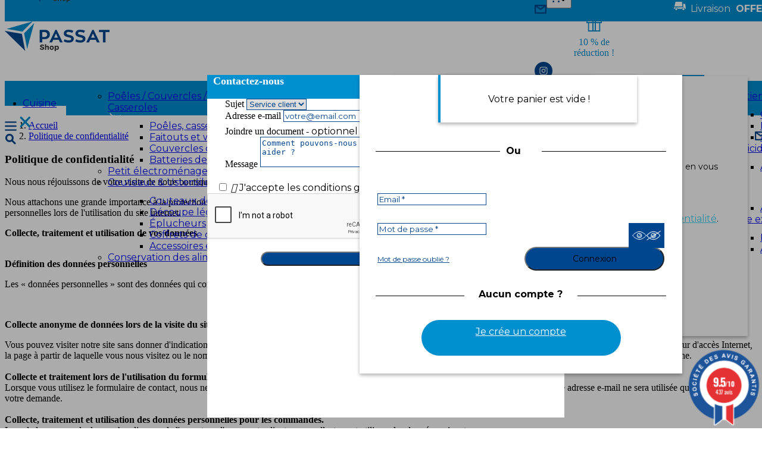

--- FILE ---
content_type: text/html; charset=utf-8
request_url: https://www.passat-shop.fr/content/7-politique-de-confidentialite
body_size: 32400
content:
<!doctype html>
<html lang="fr">

	<head>
		
			

	<meta charset="utf-8">


	<meta http-equiv="x-ua-compatible" content="ie=edge">



	<title>Politique de confidentialité</title>
<script data-keepinline="true">
    var ajaxGetProductUrl = '//www.passat-shop.fr/module/cdc_googletagmanager/async';
    var ajaxShippingEvent = 1;
    var ajaxPaymentEvent = 1;

/* datalayer */
dataLayer = window.dataLayer || [];
    let cdcDatalayer = {"pageCategory":"cms","event":null,"ecommerce":{"currency":"EUR"}};
    dataLayer.push(cdcDatalayer);

/* call to GTM Tag */
(function(w,d,s,l,i){w[l]=w[l]||[];w[l].push({'gtm.start':
new Date().getTime(),event:'gtm.js'});var f=d.getElementsByTagName(s)[0],
j=d.createElement(s),dl=l!='dataLayer'?'&l='+l:'';j.async=true;j.src=
'https://www.googletagmanager.com/gtm.js?id='+i+dl;f.parentNode.insertBefore(j,f);
})(window,document,'script','dataLayer','GTM-M64Z8ZG');

/* async call to avoid cache system for dynamic data */
dataLayer.push({
  'event': 'datalayer_ready'
});
</script>
	<meta name="description" content="">
	<meta name="keywords" content="politique,confidentialité">
			<meta name="robots" content="noindex">
				<link rel="canonical" href="https://www.passat-shop.fr/content/7-politique-de-confidentialite">
	


	<meta name="viewport" content="width=device-width, initial-scale=1">



	<link rel="icon" type="image/vnd.microsoft.icon" href="https://www.passat-shop.fr/img/favicon.ico?1562834854">
	<link rel="shortcut icon" type="image/x-icon" href="https://www.passat-shop.fr/img/favicon.ico?1562834854">
	<link href="https://maxcdn.bootstrapcdn.com/font-awesome/4.7.0/css/font-awesome.min.css" rel="stylesheet" integrity="sha384-wvfXpqpZZVQGK6TAh5PVlGOfQNHSoD2xbE+QkPxCAFlNEevoEH3Sl0sibVcOQVnN" crossorigin="anonymous">



	  <link rel="stylesheet" href="https://cdn.jsdelivr.net/jquery.slick/1.6.0/slick.css" type="text/css" media="all">
  <link rel="stylesheet" href="https://www.passat-shop.fr/themes/lifestyle/assets/cache/theme-40949e762.css" type="text/css" media="all">




	


	<script type="text/javascript">
					var ASPath = "\/modules\/pm_advancedsearch4\/";
					var ASSearchUrl = "https:\/\/www.passat-shop.fr\/module\/pm_advancedsearch4\/advancedsearch4";
					var PAYPLUG_DOMAIN = "https:\/\/secure.payplug.com";
					var as4_orderBySalesAsc = "Meilleures ventes en dernier";
					var as4_orderBySalesDesc = "Meilleures ventes en premier";
					var autocompleteCountries = ["fr"];
					var is_sandbox_mode = false;
					var module_name = "payplug";
					var payplug_ajax_url = "https:\/\/www.passat-shop.fr\/module\/payplug\/ajax";
					var payplug_oney = true;
					var payplug_oney_loading_msg = "Chargement";
					var prestashop = {"cart":{"products":[],"totals":{"total":{"type":"total","label":"Total","amount":0,"value":"0,00\u00a0\u20ac"},"total_including_tax":{"type":"total","label":"Total TTC","amount":0,"value":"0,00\u00a0\u20ac"},"total_excluding_tax":{"type":"total","label":"Total HT :","amount":0,"value":"0,00\u00a0\u20ac"}},"subtotals":{"products":{"type":"products","label":"Sous-total","amount":0,"value":"0,00\u00a0\u20ac"},"discounts":null,"shipping":{"type":"shipping","label":"Livraison","amount":0,"value":""},"tax":{"type":"tax","label":"Taxes incluses","amount":0,"value":"0,00\u00a0\u20ac"}},"products_count":0,"summary_string":"0 articles","vouchers":{"allowed":1,"added":[]},"discounts":[],"minimalPurchase":0,"minimalPurchaseRequired":""},"currency":{"id":1,"name":"Euro","iso_code":"EUR","iso_code_num":"978","sign":"\u20ac"},"customer":{"lastname":null,"firstname":null,"email":null,"birthday":null,"newsletter":null,"newsletter_date_add":null,"optin":null,"website":null,"company":null,"siret":null,"ape":null,"is_logged":false,"gender":{"type":null,"name":null},"addresses":[]},"language":{"name":"Fran\u00e7ais (French)","iso_code":"fr","locale":"fr-FR","language_code":"fr","active":"1","is_rtl":"0","date_format_lite":"d\/m\/Y","date_format_full":"d\/m\/Y H:i:s","id":1},"page":{"title":"","canonical":"https:\/\/www.passat-shop.fr\/content\/7-politique-de-confidentialite","meta":{"title":"Politique de confidentialit\u00e9","description":"","keywords":"politique,confidentialit\u00e9","robots":"noindex"},"page_name":"cms","body_classes":{"lang-fr":true,"lang-rtl":false,"country-FR":true,"currency-EUR":true,"layout-full-width":true,"page-cms":true,"tax-display-enabled":true,"cms-id-7":true},"admin_notifications":[]},"shop":{"name":"Passat-Shop.fr","logo":"https:\/\/www.passat-shop.fr\/img\/taspasmieuxfr-logo-1562830228.jpg","stores_icon":"https:\/\/www.passat-shop.fr\/img\/logo_stores.png","favicon":"https:\/\/www.passat-shop.fr\/img\/favicon.ico"},"urls":{"base_url":"https:\/\/www.passat-shop.fr\/","current_url":"https:\/\/www.passat-shop.fr\/content\/7-politique-de-confidentialite","shop_domain_url":"https:\/\/www.passat-shop.fr","img_ps_url":"https:\/\/www.passat-shop.fr\/img\/","img_cat_url":"https:\/\/www.passat-shop.fr\/img\/c\/","img_lang_url":"https:\/\/www.passat-shop.fr\/img\/l\/","img_prod_url":"https:\/\/www.passat-shop.fr\/img\/p\/","img_manu_url":"https:\/\/www.passat-shop.fr\/img\/m\/","img_sup_url":"https:\/\/www.passat-shop.fr\/img\/su\/","img_ship_url":"https:\/\/www.passat-shop.fr\/img\/s\/","img_store_url":"https:\/\/www.passat-shop.fr\/img\/st\/","img_col_url":"https:\/\/www.passat-shop.fr\/img\/co\/","img_url":"https:\/\/www.passat-shop.fr\/themes\/lifestyle\/assets\/img\/","css_url":"https:\/\/www.passat-shop.fr\/themes\/lifestyle\/assets\/css\/","js_url":"https:\/\/www.passat-shop.fr\/themes\/lifestyle\/assets\/js\/","pic_url":"https:\/\/www.passat-shop.fr\/upload\/","pages":{"address":"https:\/\/www.passat-shop.fr\/adresse","addresses":"https:\/\/www.passat-shop.fr\/adresses","authentication":"https:\/\/www.passat-shop.fr\/connexion","cart":"https:\/\/www.passat-shop.fr\/panier","category":"https:\/\/www.passat-shop.fr\/index.php?controller=category","cms":"https:\/\/www.passat-shop.fr\/index.php?controller=cms","contact":"https:\/\/www.passat-shop.fr\/nous-contacter","discount":"https:\/\/www.passat-shop.fr\/reduction","guest_tracking":"https:\/\/www.passat-shop.fr\/suivi-commande-invite","history":"https:\/\/www.passat-shop.fr\/historique-commandes","identity":"https:\/\/www.passat-shop.fr\/identite","index":"https:\/\/www.passat-shop.fr\/","my_account":"https:\/\/www.passat-shop.fr\/mon-compte","order_confirmation":"https:\/\/www.passat-shop.fr\/confirmation-commande","order_detail":"https:\/\/www.passat-shop.fr\/index.php?controller=order-detail","order_follow":"https:\/\/www.passat-shop.fr\/suivi-commande","order":"https:\/\/www.passat-shop.fr\/commande","order_return":"https:\/\/www.passat-shop.fr\/index.php?controller=order-return","order_slip":"https:\/\/www.passat-shop.fr\/avoirs","pagenotfound":"https:\/\/www.passat-shop.fr\/page-introuvable","password":"https:\/\/www.passat-shop.fr\/recuperation-mot-de-passe","pdf_invoice":"https:\/\/www.passat-shop.fr\/index.php?controller=pdf-invoice","pdf_order_return":"https:\/\/www.passat-shop.fr\/index.php?controller=pdf-order-return","pdf_order_slip":"https:\/\/www.passat-shop.fr\/index.php?controller=pdf-order-slip","prices_drop":"https:\/\/www.passat-shop.fr\/promotions","product":"https:\/\/www.passat-shop.fr\/index.php?controller=product","search":"https:\/\/www.passat-shop.fr\/recherche","sitemap":"https:\/\/www.passat-shop.fr\/plan-site","stores":"https:\/\/www.passat-shop.fr\/index.php?controller=stores","supplier":"https:\/\/www.passat-shop.fr\/fournisseur","register":"https:\/\/www.passat-shop.fr\/connexion?create_account=1","order_login":"https:\/\/www.passat-shop.fr\/commande?login=1"},"alternative_langs":[],"theme_assets":"\/themes\/lifestyle\/assets\/","actions":{"logout":"https:\/\/www.passat-shop.fr\/?mylogout="},"no_picture_image":{"bySize":{"small_default":{"url":"https:\/\/www.passat-shop.fr\/img\/p\/fr-default-small_default.jpg","width":98,"height":98},"cart_default":{"url":"https:\/\/www.passat-shop.fr\/img\/p\/fr-default-cart_default.jpg","width":125,"height":125},"home_default":{"url":"https:\/\/www.passat-shop.fr\/img\/p\/fr-default-home_default.jpg","width":300,"height":300},"medium_default":{"url":"https:\/\/www.passat-shop.fr\/img\/p\/fr-default-medium_default.jpg","width":452,"height":452},"large_default":{"url":"https:\/\/www.passat-shop.fr\/img\/p\/fr-default-large_default.jpg","width":800,"height":800},"large_marketplace":{"url":"https:\/\/www.passat-shop.fr\/img\/p\/fr-default-large_marketplace.jpg","width":1000,"height":1000}},"small":{"url":"https:\/\/www.passat-shop.fr\/img\/p\/fr-default-small_default.jpg","width":98,"height":98},"medium":{"url":"https:\/\/www.passat-shop.fr\/img\/p\/fr-default-medium_default.jpg","width":452,"height":452},"large":{"url":"https:\/\/www.passat-shop.fr\/img\/p\/fr-default-large_marketplace.jpg","width":1000,"height":1000},"legend":""}},"configuration":{"display_taxes_label":true,"display_prices_tax_incl":true,"is_catalog":false,"show_prices":true,"opt_in":{"partner":true},"quantity_discount":{"type":"discount","label":"Remise sur prix unitaire"},"voucher_enabled":1,"return_enabled":0},"field_required":[],"breadcrumb":{"links":[{"title":"Accueil","url":"https:\/\/www.passat-shop.fr\/"},{"title":"Politique de confidentialit\u00e9","url":"https:\/\/www.passat-shop.fr\/content\/7-politique-de-confidentialite"}],"count":2},"link":{"protocol_link":"https:\/\/","protocol_content":"https:\/\/"},"time":1769101705,"static_token":"3be98864fefe636335e8be21aee04f86","token":"bee519298224faa4706a5369a34f3a97","debug":false};
					var psemailsubscription_subscription = "https:\/\/www.passat-shop.fr\/module\/ps_emailsubscription\/subscription";
					var psr_icon_color = "#F19D76";
			</script>



	
<link href="//fonts.googleapis.com/css?family=Open+Sans:600,400,400i|Oswald:700" rel="stylesheet" type="text/css" media="all">

<style>
        @media (max-width: 767px) {
    body#index .part-avis {
        text-align: center;
        margin-top: 20px;
    }
}

@media (min-width: 767px) {
    body#index .part-avis {
        display: none !important;
    }
}

@media (max-width: 767px) {
    body#index .part-avis h2 {
        margin: 0 5%;
    }
}
    </style><link href="https://fonts.googleapis.com/css?family=Montserrat:400,500,700&display=swap" rel="stylesheet" type="text/css" media="all">

<style>

    /*** MAIN TEXT **/
    /*.custom-main-text-color,*/
    .promo-name span,
    .pps_data,
    .pps_cat_title {
        color: #008fcf !important;
    }

    /*.highlighted-informations a,
    .highlighted-informations a:hover,*/
    .input-group-btn .btn.btn-default span,
    .custom-checkbox input[type="checkbox"]:checked + span.custom-checkbox-checked i,
    .blockcart .custom-link-color span,
    .blockcart .custom-link-color:hover span,
    .blockcart .custom-link-color:focus span, 
    #gsr .last-reviews-top .btn span, 
    #gsr .last-reviews-home .btn span, 
    #gsr .last-reviews-bottom .btn span {
        color: #FFFFFF !important;
    }

    /** LINK COLOR **/
    /*.custom-link-color:hover, .custom-link-color:focus {
        color: #008fcf !important;
    }*/
    .custom-link-color:hover span,
    .custom-link-color:hover i,
    .custom-link-color:focus span,
    .custom-link-color:focus i,
    /*.custom-link-color:hover:after,*/
    /*.current .custom-link-color,*/
    .current .custom-link-color[data-depth="0"] span,
    /*.breadcrumb li:last-child .custom-link-color span,*/
    .page-cms a:hover,
    .page-cms a:focus,
    .page-my-account a:hover,
    .page-my-account a:hover span,
    .page-my-account a:hover span i,
    .collapse-icons i:hover,
    .active_filters .filter-block .js-search-link:hover .close,
    .block-social a:hover,
    .checkout-step .step-edit:hover,
    #content-hook_payment_return .question-ok a:hover,
    .name-category a:hover,
    .arch-category:hover,
    .arch-subitem:hover,
    .item-article:hover,
    .comment a:hover,
    .comment a:hover span,
    .blockblog-block .item-article:hover,
    #module-blockblog-blog .page-content a:hover,
    #module-blockblog-categories .page-content a:hover,
    #module-blockblog-blog .page-content a:hover i,
    #module-blockblog-categories .page-content a:hover i,
    #module-blockblog-blog .page-content a:hover span,
    #module-blockblog-categories .page-content a:hover span,
    #module-blockblog-blog .page-content .post-comments-items .pages span.nums a:hover,
    #module-blockblog-categories .page-content .blog-block-comments .nums b,
    #module-blockblog-blog .page-content.post-comments-items .pages span.nums a:hover,
    #module-blockblog-categories .page-content .blog-block-comments .nums b,
    #gsr a:hover,
    .top-blog a:hover {
        color: #008fcf !important;
    }

    #_desktop_top_menu .dropdown-submenu.custom-link-color:hover span, #_desktop_top_menu .dropdown-submenu.custom-link-color:hover {
        color: #00468f !important;
        font-weight: bold;
    }

    /*** BACKGROUND COLOR ***/
    /*.custom-main-bg-color,*/
    .custom-link-bg-color:hover,
    .custom-link-bg-color:focus,
    /*.highlighted-informations,*/
    .custom-radio input[type="radio"]:checked + span,
    .input-group-btn .btn.btn-default {
        background: #008fcf !important;
    }

    /*.product-flags .new,*/ .product-flags .on-sale,
    li.product-flag.on-sale {
        background: #008fcf !important;
        color: #FFFFFF !important;
    }


    /*** SLIDER ***/
    .custom-slider-bg-color {
        background: #f5f5f5;
    }
    .custom-slider-title-color {
        color: #ffffff !important;
    }
    .custom-slider-text-color, .custom-slider-text-color h2, .custom-slider-text-color p, .custom-slider-text-color span {
        color: #ffffff !important;
    }

    .carousel-indicators .custom-slider-text-color{
        border: 1px solid #ffffff !important;
    }
    .carousel-indicators .custom-slider-text-color:hover,
    .carousel-indicators .custom-slider-text-color:focus {
        background: #008fcf !important;
        border: 1px solid #008fcf !important;
    }
    .carousel-indicators .custom-slider-text-color.active {
        background: #ffffff !important;
    }
    .carousel-indicators .custom-slider-text-color.active:hover,
    .carousel-indicators .custom-slider-text-color.active:focus  {
        border: none !important;
    }
    .carousel-control .custom-slider-text-color {
        color: #ffffff !important;
    }
    .carousel-control .custom-slider-text-color:hover,
    .carousel-control .custom-slider-text-color:focus {
        color: #008fcf !important;
    }

    /*** BORDERS ***/

    .product-images>li.thumb-container>.thumb.selected,
    .product-images>li.thumb-container>.thumb:hover {
        border: 2px solid #535252 !important;
    }

    @media screen and (max-width: 768px) {
        .product-images>li.thumb-container>.thumb.selected, .product-images>li.thumb-container>.thumb:hover {
            border: none !important;
        }
    }

    .form-control:focus {
        outline: 2px solid #008fcf;
    }

    .input-radio:checked + span, .input-radio:hover + span {
        border: 2px solid #008fcf !important;
    }

    .page-my-account a:hover,
    .media-list .media-left a:hover img,
    .facet-label.active .custom-radio,
    .custom-radio:hover,
    .custom-radio.checked {
        border: 1px solid #008fcf !important;
    }

    .address-item.selected {
        border: 3px solid #008fcf !important;
    }

    /*** BUTTONS ***/
    /*.custom-button,*/
    .button-small-blockblog,
    .button-mini-blockblog,
    #gsr .btn {
                            background: #008fcf !important;
            color: #FFFFFF !important;
            }

    /*.custom-button:hover,*/
    .button-small-blockblog:hover,
    .button-mini-blockblog:hover,
    #gsr .btn:hover {
                    opacity: 0.9;
            color: #FFFFFF !important;
            }
    .custom-button:disabled {
        background-color: #cdcdcd;
        color: #FFFFFF !important;
    }

    .input-group-btn > .btn:hover {
        opacity: 0.9;
    }

</style>





		
	</head>

	<body id="cms" class="lang-fr country-fr currency-eur layout-full-width page-cms tax-display-enabled cms-id-7">
		
			<!-- Google Tag Manager (noscript) -->
<noscript><iframe src="https://www.googletagmanager.com/ns.html?id=GTM-M64Z8ZG"
height="0" width="0" style="display:none;visibility:hidden"></iframe></noscript>
<!-- End Google Tag Manager (noscript) -->

		

		<main>
			
				 
			

			<header id="header">
				<div class="block-header">
					
						

	<div class="block-header-banner">
		<div class="header-banner">
			<div class="header-banner-text">
												<span class="flex-div">
					<svg class="icon-shipping" xmlns="http://www.w3.org/2000/svg" xmlns:xlink="http://www.w3.org/1999/xlink" width="14.722" height="10.303" viewBox="0 0 14.722 10.303">
  						<g class="icon-shipping" clip-path="url(#clip-path)">
							<path id="Tracé_1" data-name="Tracé 1" d="M12.42,5.24,12.1.386A.447.447,0,0,0,11.658,0H4.507a.447.447,0,0,0-.432.333L2.79,5.186a.447.447,0,0,0,.432.562h8.755a.447.447,0,0,0,.443-.508" transform="translate(-2.062)"/>
							<path id="Tracé_2" data-name="Tracé 2" d="M14.718,15.436l-.7-5.072a.467.467,0,0,0-.463-.4H11.3l.271,3.546a.553.553,0,0,1-.548.629H.345L.016,15.38a.467.467,0,0,0,.452.587h.725a1.879,1.879,0,0,1,3.626,0H9.942a1.879,1.879,0,0,1,3.626,0h.686a.468.468,0,0,0,.463-.531" transform="translate(0 -7.4)"/>
							<path id="Tracé_3" data-name="Tracé 3" d="M40.9,31.666a1.241,1.241,0,1,1,1.241,1.241A1.241,1.241,0,0,1,40.9,31.666" transform="translate(-30.388 -22.604)"/>
							<path id="Tracé_4" data-name="Tracé 4" d="M6.837,31.666a1.241,1.241,0,1,1,1.241,1.241,1.241,1.241,0,0,1-1.241-1.241" transform="translate(-5.079 -22.604)"/>
						</g>
					</svg>Livraison <strong>OFFERTE</strong> à domicile dès 30€ d’achat 
				</span>
				<span class="pop_up_newsletter flex-div">
					<svg class="icon-stars" xmlns="http://www.w3.org/2000/svg" width="15.65" height="15.403" viewBox="0 0 15.65 15.403">
						<path id="Tracé_354" data-name="Tracé 354" d="M10.639,0,5.5,15.4l5.135-3.851L15.423,15.4Z" transform="translate(-2.639 0)"/>
						<path id="Tracé_355" data-name="Tracé 355" d="M0,11.239l8.119,5.884,7.531-5.884Z" transform="translate(0 -5.267)"/>
					</svg>
					<svg class="icon-stars" xmlns="http://www.w3.org/2000/svg" width="15.65" height="15.403" viewBox="0 0 15.65 15.403">
						<path id="Tracé_354" data-name="Tracé 354" d="M10.639,0,5.5,15.4l5.135-3.851L15.423,15.4Z" transform="translate(-2.639 0)"/>
						<path id="Tracé_355" data-name="Tracé 355" d="M0,11.239l8.119,5.884,7.531-5.884Z" transform="translate(0 -5.267)"/>
					</svg>
					<svg class="icon-stars" xmlns="http://www.w3.org/2000/svg" width="15.65" height="15.403" viewBox="0 0 15.65 15.403">
						<path id="Tracé_354" data-name="Tracé 354" d="M10.639,0,5.5,15.4l5.135-3.851L15.423,15.4Z" transform="translate(-2.639 0)"/>
						<path id="Tracé_355" data-name="Tracé 355" d="M0,11.239l8.119,5.884,7.531-5.884Z" transform="translate(0 -5.267)"/>
					</svg>
					<svg class="icon-stars" xmlns="http://www.w3.org/2000/svg" width="15.65" height="15.403" viewBox="0 0 15.65 15.403">
						<path id="Tracé_354" data-name="Tracé 354" d="M10.639,0,5.5,15.4l5.135-3.851L15.423,15.4Z" transform="translate(-2.639 0)"/>
						<path id="Tracé_355" data-name="Tracé 355" d="M0,11.239l8.119,5.884,7.531-5.884Z" transform="translate(0 -5.267)"/>
					</svg>
					<svg class="icon-stars last" xmlns="http://www.w3.org/2000/svg" width="15.65" height="15.403" viewBox="0 0 15.65 15.403">
						<path id="Tracé_354" data-name="Tracé 354" d="M10.639,0,5.5,15.4l5.135-3.851L15.423,15.4Z" transform="translate(-2.639 0)"/>
						<path id="Tracé_355" data-name="Tracé 355" d="M0,11.239l8.119,5.884,7.531-5.884Z" transform="translate(0 -5.267)"/>
					</svg>
					Découvrez les <a href="https://www.societe-des-avis-garantis.fr/passat-shop/?swcfpc=1" target="_blank"><span class="open-sag" style="text-decoration: underline;">avis de nos clients</span></a>
				</span>
								</div>
			<div class="header-banner-text double">
							<span class="flex-div">
					<svg class="icon-shipping" xmlns="http://www.w3.org/2000/svg" xmlns:xlink="http://www.w3.org/1999/xlink" width="14.722" height="10.303" viewBox="0 0 14.722 10.303">
  						<g class="icon-shipping" clip-path="url(#clip-path)">
							<path id="Tracé_1" data-name="Tracé 1" d="M12.42,5.24,12.1.386A.447.447,0,0,0,11.658,0H4.507a.447.447,0,0,0-.432.333L2.79,5.186a.447.447,0,0,0,.432.562h8.755a.447.447,0,0,0,.443-.508" transform="translate(-2.062)"/>
							<path id="Tracé_2" data-name="Tracé 2" d="M14.718,15.436l-.7-5.072a.467.467,0,0,0-.463-.4H11.3l.271,3.546a.553.553,0,0,1-.548.629H.345L.016,15.38a.467.467,0,0,0,.452.587h.725a1.879,1.879,0,0,1,3.626,0H9.942a1.879,1.879,0,0,1,3.626,0h.686a.468.468,0,0,0,.463-.531" transform="translate(0 -7.4)"/>
							<path id="Tracé_3" data-name="Tracé 3" d="M40.9,31.666a1.241,1.241,0,1,1,1.241,1.241A1.241,1.241,0,0,1,40.9,31.666" transform="translate(-30.388 -22.604)"/>
							<path id="Tracé_4" data-name="Tracé 4" d="M6.837,31.666a1.241,1.241,0,1,1,1.241,1.241,1.241,1.241,0,0,1-1.241-1.241" transform="translate(-5.079 -22.604)"/>
						</g>
					</svg>Livraison <strong>OFFERTE</strong> à domicile dès 30€ d’achat 
				</span>
				<span class="pop_up_newsletter flex-div">
					<svg class="icon-stars" xmlns="http://www.w3.org/2000/svg" width="15.65" height="15.403" viewBox="0 0 15.65 15.403">
						<path id="Tracé_354" data-name="Tracé 354" d="M10.639,0,5.5,15.4l5.135-3.851L15.423,15.4Z" transform="translate(-2.639 0)"/>
						<path id="Tracé_355" data-name="Tracé 355" d="M0,11.239l8.119,5.884,7.531-5.884Z" transform="translate(0 -5.267)"/>
					</svg>
					<svg class="icon-stars" xmlns="http://www.w3.org/2000/svg" width="15.65" height="15.403" viewBox="0 0 15.65 15.403">
						<path id="Tracé_354" data-name="Tracé 354" d="M10.639,0,5.5,15.4l5.135-3.851L15.423,15.4Z" transform="translate(-2.639 0)"/>
						<path id="Tracé_355" data-name="Tracé 355" d="M0,11.239l8.119,5.884,7.531-5.884Z" transform="translate(0 -5.267)"/>
					</svg>
					<svg class="icon-stars" xmlns="http://www.w3.org/2000/svg" width="15.65" height="15.403" viewBox="0 0 15.65 15.403">
						<path id="Tracé_354" data-name="Tracé 354" d="M10.639,0,5.5,15.4l5.135-3.851L15.423,15.4Z" transform="translate(-2.639 0)"/>
						<path id="Tracé_355" data-name="Tracé 355" d="M0,11.239l8.119,5.884,7.531-5.884Z" transform="translate(0 -5.267)"/>
					</svg>
					<svg class="icon-stars" xmlns="http://www.w3.org/2000/svg" width="15.65" height="15.403" viewBox="0 0 15.65 15.403">
						<path id="Tracé_354" data-name="Tracé 354" d="M10.639,0,5.5,15.4l5.135-3.851L15.423,15.4Z" transform="translate(-2.639 0)"/>
						<path id="Tracé_355" data-name="Tracé 355" d="M0,11.239l8.119,5.884,7.531-5.884Z" transform="translate(0 -5.267)"/>
					</svg>
					<svg class="icon-stars last" xmlns="http://www.w3.org/2000/svg" width="15.65" height="15.403" viewBox="0 0 15.65 15.403">
						<path id="Tracé_354" data-name="Tracé 354" d="M10.639,0,5.5,15.4l5.135-3.851L15.423,15.4Z" transform="translate(-2.639 0)"/>
						<path id="Tracé_355" data-name="Tracé 355" d="M0,11.239l8.119,5.884,7.531-5.884Z" transform="translate(0 -5.267)"/>
					</svg>
					Découvrez les <a href="https://www.societe-des-avis-garantis.fr/passat-shop/?swcfpc=1" target="_blank"><span class="open-sag" style="text-decoration: underline;">avis de nos clients</span></a>
				</span>
						</div>
		</div>
	</div>



	<div class="block-header-nav">
		<nav class="block-header-nav-flex flex-div">
			<div class="block-container-nav">
				<div class="block-contact-form hidden">
					<div class="black-background"></div>
					<div class="hidden-sm-down shop-logo" id="_desktop_logo">
	<a href="https://www.passat-shop.fr/">
		<img class="logo img-responsive" src="https://www.passat-shop.fr/img/taspasmieuxfr-logo-1562830228.jpg" alt="Passat-Shop.fr">
	</a>
</div><section class="contact-form">
	<form action="https://www.passat-shop.fr/nous-contacter" method="post" enctype="multipart/form-data">

		
		<section class="form-fields">

			<div class="form-group row">
				<div class="col-md-9 col-md-offset-3">
					<h3 class="headings headings-medium text-uppercase">Contactez-nous</h3>
					<div class="block-close-contact-form">	
						<svg class="close-contact-form hidden" data-name="Composant 594" xmlns="http://www.w3.org/2000/svg" xmlns:xlink="http://www.w3.org/1999/xlink" width="30.521" height="30.521" viewBox="0 0 30.521 30.521">
							<g id="Groupe_150" data-name="Groupe 150" clip-path="url(#clip-path)">
								<path id="Tracé_103" data-name="Tracé 103" d="M28.234,6.733,17.483,18,6.732,6.733" transform="translate(-1.744 -2.743)" stroke-linecap="round" stroke-linejoin="round" stroke-width="3"/>
								<path id="Tracé_104" data-name="Tracé 104" d="M6.733,80.14,17.483,68.615,28.234,80.14" transform="translate(-1.745 -53.355)" stroke-linecap="round" stroke-linejoin="round" stroke-width="3"/>
							</g>
						</svg>
					</div>
				</div>
			</div>

			<div class="form-group row">
				<div class="col-md-9">
					<label class="form-control-label">Sujet</label>
					<select name="id_contact" class="form-control form-control-select">
													<option value="2">Service client</option>
													<option value="1">Webmaster</option>
											</select>
				</div>
			</div>

			<div class="form-group row">
				<div class="col-md-9">
					<label class="form-control-label">Adresse e-mail</label>
					<input
					class="form-control"
					name="from"
					type="email"
					value=""
					placeholder="votre@email.com"
					>
				</div>
			</div>

			
							<div class="form-group row">
					<div class="col-md-9">
						<label class="form-control-label">Joindre un document - </label>
						<span class="form-control-comment">optionnel</span>
						<input type="file" name="fileUpload" class="filestyle" data-buttonText="">
					</div>
				</div>
			
			<div class="form-group row">
				<div class="col-md-9">
					<label class="form-control-label">Message</label>
					<textarea
					class="form-control"
					name="message"
					placeholder="Comment pouvons-nous aider ?"
					rows="3"
					></textarea>
				</div>
			</div>
							
    <div class="gdpr_consent gdpr_module_1">
        <span class="custom-checkbox">
            <label class="psgdpr_consent_message">
                <input id="psgdpr_consent_checkbox_1" name="psgdpr_consent_checkbox" type="checkbox" value="1" class="psgdpr_consent_checkboxes_1">
                <span><i class="material-icons rtl-no-flip checkbox-checked psgdpr_consent_icon"></i></span>
                <span><span class="custom-checkbox"><span>J'accepte les conditions générales et la politique de confidentialité</span></span></span>            </label>
        </span>
    </div>


<script type="text/javascript">
    var psgdpr_front_controller = "https://www.passat-shop.fr/module/psgdpr/FrontAjaxGdpr";
    psgdpr_front_controller = psgdpr_front_controller.replace(/\amp;/g,'');
    var psgdpr_id_customer = "0";
    var psgdpr_customer_token = "da39a3ee5e6b4b0d3255bfef95601890afd80709";
    var psgdpr_id_guest = "0";
    var psgdpr_guest_token = "5c048113d64f8232bf563f235189e3587dbce9a8";

    document.addEventListener('DOMContentLoaded', function() {
        let psgdpr_id_module = "1";
        let parentForm = $('.gdpr_module_' + psgdpr_id_module).closest('form');

        let toggleFormActive = function() {
            let parentForm = $('.gdpr_module_' + psgdpr_id_module).closest('form');
            let checkbox = $('#psgdpr_consent_checkbox_' + psgdpr_id_module);
            let element = $('.gdpr_module_' + psgdpr_id_module);
            let iLoopLimit = 0;

            // by default forms submit will be disabled, only will enable if agreement checkbox is checked
            if (element.prop('checked') != true) {
                element.closest('form').find('[type="submit"]').attr('disabled', 'disabled');
            }
            $(document).on("change" ,'.psgdpr_consent_checkboxes_' + psgdpr_id_module, function() {
                if ($(this).prop('checked') == true) {
                    $(this).closest('form').find('[type="submit"]').removeAttr('disabled');
                } else {
                    $(this).closest('form').find('[type="submit"]').attr('disabled', 'disabled');
                }

            });
        }

        // Triggered on page loading
        toggleFormActive();

        $(document).on('submit', parentForm, function(event) {
            $.ajax({
                type: 'POST',
                url: psgdpr_front_controller,
                data: {
                    ajax: true,
                    action: 'AddLog',
                    id_customer: psgdpr_id_customer,
                    customer_token: psgdpr_customer_token,
                    id_guest: psgdpr_id_guest,
                    guest_token: psgdpr_guest_token,
                    id_module: psgdpr_id_module,
                },
                error: function (err) {
                    console.log(err);
                }
            });
        });
    });
</script>


					</section>

		<footer class="form-footer text-xs-right">
		<div class="recaptchacsscontainer">
		<div class="recaptchacss">
		<div class="g-recaptcha" data-sitekey="6Lfo98spAAAAAGmpIhvefkR7YZisSROLpTBSM4jf"></div>
		</div>
		</div>
			<style>
			input[name=url] {
				display: none !important;
			}
			</style>
			<input type="text" name="url" value=""/>
			<input type="hidden" name="token" value="fffba82ac6ce523281e52d651053f888" />
			<input class="btn btn-small custom-button" type="submit" name="submitMessage" value="Envoyer">
		</footer>

	</form>
</section>

				</div>
				<div class="hidden-sm-down block-content-header">
					<div id="_desktop_logo_identity" class="hidden-sm-down flex-div">
						<a href="https://www.passat-shop.fr/">
							<svg id="logo" xmlns="http://www.w3.org/2000/svg" width="404.35" height="115.22" viewBox="0 0 404.35 115.22">
								<g id="Groupe_3" data-name="Groupe 3">
									<g id="Groupe_1" data-name="Groupe 1">
									<path id="Tracé_1" data-name="Tracé 1" d="M0,36.54,65.87,48l12.52,65.68Z" fill="#09478d"/>
									<path id="Tracé_2" data-name="Tracé 2" d="M106.5,0,7.71,28.7,67.94,39.18Z" fill="#088ece"/>
									<path id="Tracé_3" data-name="Tracé 3" d="M113.21,6.61l-27.1,99.23L74.66,45.79Z" fill="#088ece"/>
									</g>
									<g id="Groupe_2" data-name="Groupe 2">
									<path id="Tracé_4" data-name="Tracé 4" d="M154.65,32.55c14.25,0,19.09,8.38,19.09,17.45,0,13.26-8.64,18.55-21.02,18.55h-8.23V80.99H134.6V32.55h20.06Zm-2.9,27.83c7.88,0,11.62-3.92,11.62-9.62,0-5.02-2.63-9.69-10.3-9.69h-8.58V60.38h7.26Z" fill="#09478d"/>
									<path id="Tracé_5" data-name="Tracé 5" d="M208.52,71.17H186.73l-4.36,9.82H171.93l23.24-48.44h4.91l23.31,48.44H212.95l-4.43-9.82Zm-18.26-8.18h14.73l-7.4-16.01Z" fill="#09478d"/>
									<path id="Tracé_6" data-name="Tracé 6" d="M266.3,66.77c0,9.34-7.54,14.84-18.88,14.84-8.3,0-12.52-.76-20.26-4.6l3.6-7.63a34.8,34.8,0,0,0,17.01,3.71c5.33,0,8.51-1.92,8.51-5.5,0-3.3-3.25-4.74-10.37-6.39-10.03-2.27-18.12-5.08-18.12-14.63,0-8.52,6.85-14.57,17.98-14.57a47.423,47.423,0,0,1,18.67,3.92l-4.01,7.83a43.013,43.013,0,0,0-14.87-3.23c-4.98,0-7.75,2.2-7.75,5.22,0,3.44,3.46,4.88,10.79,6.53,10.51,2.34,17.7,5.63,17.7,14.5Z" fill="#09478d"/>
									<path id="Tracé_7" data-name="Tracé 7" d="M311.16,66.77c0,9.34-7.54,14.84-18.88,14.84-8.3,0-12.52-.76-20.26-4.6l3.6-7.63a34.8,34.8,0,0,0,17.01,3.71c5.33,0,8.51-1.92,8.51-5.5,0-3.3-3.25-4.74-10.37-6.39-10.03-2.27-18.12-5.08-18.12-14.63,0-8.52,6.85-14.57,17.98-14.57a47.423,47.423,0,0,1,18.67,3.92l-4.01,7.83a43.013,43.013,0,0,0-14.87-3.23c-4.98,0-7.75,2.2-7.75,5.22,0,3.44,3.46,4.88,10.79,6.53,10.51,2.34,17.7,5.63,17.7,14.5Z" fill="#09478d"/>
									<path id="Tracé_8" data-name="Tracé 8" d="M351.17,71.17H329.38l-4.36,9.82H314.58l23.24-48.44h4.91l23.31,48.44H355.6Zm-18.26-8.18h14.73l-7.4-16.01-7.33,16.01Z" fill="#09478d"/>
									<path id="Tracé_9" data-name="Tracé 9" d="M404.35,41.07H388.79V80.99h-9.96V41.07H363.34V32.55h41.01v8.52Z" fill="#09478d"/>
									</g>
								</g>
								<g id="Groupe_4" data-name="Groupe 4">
									<path id="Tracé_10" data-name="Tracé 10" d="M134.74,107.76l1.56-3.46a11.667,11.667,0,0,0,6.55,2.07c2.72,0,3.83-.91,3.83-2.13,0-3.71-11.54-1.16-11.54-8.53,0-3.37,2.72-6.18,8.36-6.18a13.344,13.344,0,0,1,6.89,1.76l-1.42,3.49a11.184,11.184,0,0,0-5.5-1.56c-2.72,0-3.77,1.02-3.77,2.27,0,3.66,11.54,1.13,11.54,8.42,0,3.32-2.75,6.15-8.42,6.15A14.15,14.15,0,0,1,134.74,107.76Z" fill="#3e3d3f"/>
									<path id="Tracé_11" data-name="Tracé 11" d="M169.67,100.99v8.73h-4.42v-8.05c0-2.47-1.13-3.6-3.09-3.6-2.13,0-3.66,1.3-3.66,4.11v7.54h-4.42V88.68h4.42v7.37a6.7,6.7,0,0,1,4.85-1.81c3.6,0,6.32,2.1,6.32,6.75Z" fill="#3e3d3f"/>
									<path id="Tracé_12" data-name="Tracé 12" d="M172.7,102.09c0-4.59,3.54-7.85,8.39-7.85s8.36,3.26,8.36,7.85-3.51,7.85-8.36,7.85S172.7,106.68,172.7,102.09Zm12.28,0c0-2.64-1.67-4.22-3.88-4.22a4.232,4.232,0,0,0,0,8.44C183.31,106.31,184.98,104.72,184.98,102.09Z" fill="#3e3d3f"/>
									<path id="Tracé_13" data-name="Tracé 13" d="M209.01,102.09c0,4.79-3.32,7.85-7.6,7.85a5.932,5.932,0,0,1-4.59-1.84v7.12H192.4V94.47h4.22v1.76a5.936,5.936,0,0,1,4.79-1.98c4.28,0,7.6,3.06,7.6,7.85Zm-4.48,0c0-2.64-1.67-4.22-3.88-4.22s-3.88,1.59-3.88,4.22,1.67,4.22,3.88,4.22S204.53,104.72,204.53,102.09Z" fill="#3e3d3f"/>
								</g>
							</svg>
						</a>
					</div>
					<div class="hooksHeader displayNav2 clearfix flex-div">
						<div class="right-nav">
							<!-- Block search module TOP -->
<div id="_desktop_search_widget" class="flex-div">
	<div id="search_widget" class="search-widget" data-search-controller-url="//www.passat-shop.fr/recherche">
		<form method="get" action="//www.passat-shop.fr/recherche">
			<input type="hidden" name="controller" value="search">
			<input id="input_search_bar" type="text" name="s" value="" placeholder="Rechercher">
			<button type="submit">
				<svg xmlns="http://www.w3.org/2000/svg" xmlns:xlink="http://www.w3.org/1999/xlink" width="18" height="18" viewBox="0 0 18 18">
					<g id="Groupe_451" data-name="Groupe 451" transform="translate(0 0)" clip-path="url(#clip-path)">
						<path id="Tracé_149" data-name="Tracé 149" d="M7.153,14.305a7.153,7.153,0,1,1,7.153-7.152,7.161,7.161,0,0,1-7.153,7.152m0-11.084a3.932,3.932,0,1,0,3.932,3.932A3.936,3.936,0,0,0,7.153,3.221" transform="translate(0 0)"/>
						<path id="Tracé_150" data-name="Tracé 150" d="M48.711,50.321a1.605,1.605,0,0,1-1.139-.472l-4.833-4.834a1.611,1.611,0,0,1,2.278-2.278l4.833,4.834a1.611,1.611,0,0,1-1.139,2.749" transform="translate(-32.322 -32.321)"/>
					</g>
				</svg>
			</button>
		</form>
	</div>
</div>
<!-- /Block search module TOP -->
<div id="_desktop_user_info" class="flex-div">
	<div class="user-info">
					<svg class="icon-connexion" xmlns="http://www.w3.org/2000/svg" xmlns:xlink="http://www.w3.org/1999/xlink" width="18.84" height="18" viewBox="0 0 18.84 18">
				<g id="Groupe_7" data-name="Groupe 7" clip-path="url(#clip-path)">
					<path id="Tracé_7" data-name="Tracé 7" d="M13.872,41.21a6.612,6.612,0,0,1-8.9,0A9.418,9.418,0,0,0,0,49.514H18.84a9.418,9.418,0,0,0-4.968-8.3" transform="translate(0 -31.513)"></path>
					<path id="Tracé_8" data-name="Tracé 8" d="M29.217,4.808A4.808,4.808,0,1,1,24.41,0a4.808,4.808,0,0,1,4.808,4.808" transform="translate(-14.99 0)"></path>
				</g>
			</svg>
			</div>
</div>
<div id="_desktop_cart" class="flex-div">
	<div class="blockcart cart-preview inactive" data-refresh-url="//www.passat-shop.fr/module/ps_shoppingcart/ajax">
		<div class="header">
			<div class="dropdown-item flex-div">
									<svg class="icon-cart" xmlns="http://www.w3.org/2000/svg" xmlns:xlink="http://www.w3.org/1999/xlink" width="19.23" height="18" viewBox="0 0 19.23 18">
						<g id="Groupe_9" data-name="Groupe 9" clip-path="url(#clip-path)">
							<path id="Tracé_9" data-name="Tracé 9" d="M4.429,2H17.771c.13,0,.261,0,.391,0a1,1,0,0,1,1.052,1.234c-.3,2.132-.605,4.262-.909,6.394-.015.105-.028.211-.041.316A1.031,1.031,0,0,1,17.088,11Q11.744,11,6.4,11H5.934c.046.312.076.588.136.859.013.061.121.121.2.143a1.064,1.064,0,0,0,.282.007q4.74,0,9.48,0a1.121,1.121,0,0,1,1.03.433.985.985,0,0,1-.639,1.539A2.333,2.333,0,0,1,16.03,14q-5.255,0-10.51,0c-.855,0-1.167-.265-1.309-1.114Q3.326,7.6,2.451,2.317c-.043-.26-.135-.334-.383-.323-.366.017-.734.014-1.1,0A.968.968,0,0,1,0,1.015a.959.959,0,0,1,.945-1c.78-.027,1.562-.023,2.343,0a.935.935,0,0,1,.928.824c.077.369.137.743.213,1.163m8.824,3.986h3.559c.092-.659.18-1.3.273-1.964H13.253ZM5.084,5.985H8.218V4.037H4.758c.113.674.219,1.311.326,1.948m11.3,3.009c.093-.672.181-1.31.271-1.961H13.261V8.994Zm-7.124-3h2.962V4.025H9.26ZM12.227,7.03H9.265V8.982h2.963Zm-4,0H5.258c.1.622.2,1.216.309,1.806A.251.251,0,0,0,5.744,9C6.567,9.007,7.39,9,8.231,9Z" transform="translate(0 0)"></path>
							<path id="Tracé_10" data-name="Tracé 10" d="M23.815,63.852a1.477,1.477,0,0,1,1.492,1.477,1.493,1.493,0,1,1-2.985-.008,1.465,1.465,0,0,1,1.493-1.469" transform="translate(-17.07 -48.828)"></path>
							<path id="Tracé_11" data-name="Tracé 11" d="M62.037,63.847a1.471,1.471,0,0,1,1.5,1.469,1.5,1.5,0,1,1-1.5-1.469" transform="translate(-46.298 -48.824)"></path>
						</g>
					</svg>
				
											</div>
		</div>
		<div class="block-pop-up-cart hidden">
			<div class="header-pop-up-cart">
				<p>Mon panier, 0 article</p>
				<div class="close-pop-up-cart">
					<svg class="icon-close-pop-up-cart" xmlns="http://www.w3.org/2000/svg" xmlns:xlink="http://www.w3.org/1999/xlink" width="30.521" height="30.521" viewBox="0 0 30.521 30.521">
						<g id="Groupe_150" data-name="Groupe 150" clip-path="url(#clip-path)">
							<path id="Tracé_103" data-name="Tracé 103" d="M22.918,6.733l-8.093,8.093L6.732,6.733" transform="translate(0.436 0.435)" fill="none" stroke="#fff" stroke-linecap="round" stroke-linejoin="round" stroke-width="1.5"/>
							<path id="Tracé_104" data-name="Tracé 104" d="M6.733,76.708l8.093-8.093,8.093,8.093" transform="translate(0.435 -53.355)" fill="none" stroke="#fff" stroke-linecap="round" stroke-linejoin="round" stroke-width="1.5"/>
						</g>
					</svg>
				</div>
			</div>
			<div class="block-product-scroll">
							</div>
			<div class="other-infos-cart">
				<div class="btn-panier">
					<a href="//www.passat-shop.fr/panier?action=show">Voir mon panier</a>
				</div>
				<div class="sub-total">
				<p>Sous-total : <span>0,00 €</span></p>
				</div>
			</div>
			<div class="command-products-cart">
				<p class="btn-command"><a href="https://www.passat-shop.fr/commande">Commander</a></p>
				<p class="delivery">Livraison offerte dès <br/><span>30 € d'achats</span></p>
			</div>
		</div>
	</div>
</div>

															<div class="block-contact flex-div">
									<svg class="icon-contact" xmlns="http://www.w3.org/2000/svg" width="119.3" height="89.38" viewBox="0 0 119.3 89.38">
										<path id="Enveloppe_Plan_de_travail_1" data-name="Enveloppe_Plan de travail 1" d="M119.3,6.65c0-.14-.01-.28-.02-.42-.01-.08-.01-.17-.02-.25-.01-.13-.04-.27-.06-.4a2.381,2.381,0,0,0-.05-.26l-.09-.36c-.03-.09-.05-.19-.08-.28-.03-.11-.08-.21-.12-.32s-.08-.21-.12-.31-.09-.18-.13-.27c-.05-.11-.11-.22-.17-.33l-.15-.24-.21-.33a.559.559,0,0,1-.05-.08c-.04-.06-.09-.11-.13-.16-.07-.1-.15-.19-.22-.28a2.725,2.725,0,0,0-.23-.25c-.07-.07-.14-.15-.21-.22a3.329,3.329,0,0,0-.28-.25l-.21-.18c-.1-.08-.2-.15-.3-.23-.08-.05-.15-.11-.23-.16-.1-.06-.2-.13-.31-.19l-.27-.15c-.1-.05-.19-.1-.29-.14s-.21-.09-.32-.14a2.307,2.307,0,0,0-.28-.1,3.581,3.581,0,0,0-.35-.11,2.864,2.864,0,0,0-.28-.07c-.12-.03-.23-.05-.35-.07s-.21-.03-.32-.05-.21-.03-.32-.04c-.13-.01-.26-.02-.38-.02-.06,0-.13-.01-.19-.01H6.73a.645.645,0,0,1-.2.03c-.12,0-.25.01-.37.02s-.22.02-.33.04-.2.03-.31.04c-.12.03-.24.05-.35.08s-.19.05-.28.07c-.12.04-.24.07-.35.11-.09.03-.18.07-.27.1-.11.05-.22.09-.33.14-.09.04-.19.09-.28.14s-.19.1-.28.15l-.3.18c-.08.05-.16.11-.24.16-.1.07-.2.15-.3.22-.07.06-.14.12-.21.19l-.27.24c-.08.07-.15.15-.22.22-.07.09-.15.17-.22.25-.08.1-.16.19-.23.29-.04.05-.09.1-.13.16-.02.02-.03.05-.05.07L1,3.21c-.05.08-.1.16-.14.24-.06.11-.12.22-.17.33-.05.09-.09.18-.13.27s-.08.21-.12.31-.08.21-.12.32c-.03.09-.05.19-.08.28l-.09.36a2.336,2.336,0,0,0-.04.26c-.02.13-.05.27-.06.4a2.105,2.105,0,0,0-.02.25L0,6.65V82.63a6.726,6.726,0,0,0,6.73,6.73H112.57a6.726,6.726,0,0,0,6.73-6.73V6.65ZM91.63,13.46,59.65,36.4,27.67,13.46ZM13.46,75.9V19.85L55.72,50.16a6.728,6.728,0,0,0,7.84,0l42.26-30.31V75.9Z" transform="translate(0 0.02)"></path>
									</svg>
								</div>
														<figure class="block-reduction flex-div">
								<svg class="icon-gift" data-name="Groupe 716" xmlns="http://www.w3.org/2000/svg" xmlns:xlink="http://www.w3.org/1999/xlink" width="26.879" height="25.747" viewBox="0 0 26.879 25.747">
									<g id="Groupe_715" data-name="Groupe 715" clip-path="url(#clip-path)">
										<rect id="Rectangle_130" data-name="Rectangle 130" width="19.344" height="14.068" transform="translate(3.768 10.813)" stroke-linecap="round" stroke-linejoin="round" stroke-width="2"/>
										<rect id="Rectangle_131" data-name="Rectangle 131" width="25.147" height="4.133" transform="translate(0.866 6.681)" stroke-linecap="round" stroke-linejoin="round" stroke-width="2"/>
										<rect id="Rectangle_132" data-name="Rectangle 132" width="4.243" height="18.201" transform="translate(11.318 6.681)" stroke-linecap="round" stroke-linejoin="round" stroke-width="2"/>
										<path id="Tracé_265" data-name="Tracé 265" d="M103.706,12.548l3.516-4.271a2.907,2.907,0,1,1,2.606,4.271Z" transform="translate(-90.368 -5.867)" stroke-linecap="round" stroke-linejoin="round" stroke-width="2"/>
										<path id="Tracé_266" data-name="Tracé 266" d="M42.8,12.548,39.282,8.277a2.907,2.907,0,1,0-2.606,4.271Z" transform="translate(-29.458 -5.867)" stroke-linecap="round" stroke-linejoin="round" stroke-width="2"/>
									</g>
								</svg>
						  		<figcaption>10 % de réduction !</figcaption>
							</figure>
							<div class="block-socials flex-div">
								<a target="_blank" href="https://www.instagram.com/taspasmieux/">
									<svg class="icon-instagram" xmlns="http://www.w3.org/2000/svg" xmlns:xlink="http://www.w3.org/1999/xlink" width="42" height="42" viewBox="0 0 42 42">
										<g id="Groupe_16" data-name="Groupe 16" clip-path="url(#clip-path)">
    										<circle id="Ellipse_7" data-name="Ellipse 7" cx="21" cy="21" r="21"/>
    										<g class="icon-letter" data-name="Groupe 545" transform="translate(11.817 11.818)">
												<path id="Tracé_15" data-name="Tracé 15" d="M29.253,34.53H21.442a5.283,5.283,0,0,1-5.277-5.277V21.442a5.283,5.283,0,0,1,5.277-5.277h7.812a5.283,5.283,0,0,1,5.277,5.277v7.812a5.283,5.283,0,0,1-5.277,5.277m-7.812-16.81a3.725,3.725,0,0,0-3.721,3.721v7.812a3.725,3.725,0,0,0,3.721,3.721h7.812a3.725,3.725,0,0,0,3.721-3.721V21.442a3.725,3.725,0,0,0-3.721-3.721Z" transform="translate(-16.165 -16.165)" stroke-width="1"/>
												<path id="Tracé_16" data-name="Tracé 16" d="M42.836,47.318a4.482,4.482,0,1,1,4.482-4.482,4.487,4.487,0,0,1-4.482,4.482m0-7.408a2.926,2.926,0,1,0,2.926,2.926,2.929,2.929,0,0,0-2.926-2.926" transform="translate(-33.653 -33.654)" stroke-width="1"/>
												<path id="Tracé_17" data-name="Tracé 17" d="M78.667,34.047a.979.979,0,1,1-.979-.979.979.979,0,0,1,.979.979" transform="translate(-63.883 -29.487)" stroke-width="1"/>
											</g>
										</g>
									</svg>
								</a>
								<a target="_blank" href="https://www.facebook.com/taspasmieux/">
									<svg class="icon-facebook" xmlns="http://www.w3.org/2000/svg" xmlns:xlink="http://www.w3.org/1999/xlink" width="42" height="42" viewBox="0 0 42 42">
										<circle id="Ellipse_8" data-name="Ellipse 8" cx="21" cy="21" r="21"/>
										<g class="icon-letter" data-name="Groupe 12" clip-path="url(#clip-path)">
											<path id="Tracé_13" data-name="Tracé 13" d="M350.254,222.15l-.51,2.936H346.4v9h-3.86v-8.995h-1.858c0-.071-.008-.124-.008-.178,0-.86,0-1.719,0-2.579,0-.146.032-.2.189-.2.493.01.986,0,1.478,0h.2c0-.076,0-.134,0-.193,0-.7-.007-1.391.009-2.086a4.628,4.628,0,0,1,.441-1.954,3.027,3.027,0,0,1,1.979-1.6,6.262,6.262,0,0,1,1.769-.225H350.1c.037,0,.074,0,.125.009,0,.066.008.125.008.183,0,.936,0,1.873,0,2.809,0,.147-.036.2-.191.195-.849-.008-1.7,0-2.546,0a3.973,3.973,0,0,0-.426.024.651.651,0,0,0-.6.536,2.386,2.386,0,0,0-.06.471c-.009.558,0,1.117-.012,1.675,0,.14.054.16.173.16q1.725,0,3.449,0c.069,0,.139.006.229.011" transform="translate(-324.464 -204.084)"/>
											<path id="Tracé_254" data-name="Tracé 254" d="M21,0A21,21,0,1,1,0,21,21,21,0,0,1,21,0Z" transform="translate(-55)"/>
										</g>
									</svg>
								</a>
							</div>
						</div>
					</div>
				</div>
				<div class="hidden-md-up mobile">
					<div class="block flex-div">
						<div id="_mobile_menu" class="pull-xs-left flex-div">
							<svg class="open-menu" xmlns="http://www.w3.org/2000/svg" xmlns:xlink="http://www.w3.org/1999/xlink" width="24.705" height="20" viewBox="0 0 24.705 20">
								<g id="Groupe_14" data-name="Groupe 14" clip-path="url(#clip-path)">
									<line id="Ligne_1" data-name="Ligne 1" x1="21.411" transform="translate(1.647 1.761)" stroke-linecap="round" stroke-linejoin="round" stroke-width="3"/>
									<line id="Ligne_2" data-name="Ligne 2" x1="21.411" transform="translate(1.647 10)" stroke-linecap="round" stroke-linejoin="round" stroke-width="3"/>
									<line id="Ligne_3" data-name="Ligne 3" x1="21.411" transform="translate(1.647 18.239)" stroke-linecap="round" stroke-linejoin="round" stroke-width="3"/>
								</g>
							</svg>
							<svg class="close-menu hidden" data-name="Composant 594" xmlns="http://www.w3.org/2000/svg" xmlns:xlink="http://www.w3.org/1999/xlink" width="30.521" height="30.521" viewBox="0 0 30.521 30.521">
								<g id="Groupe_150" data-name="Groupe 150" clip-path="url(#clip-path)">
									<path id="Tracé_103" data-name="Tracé 103" d="M28.234,6.733,17.483,18,6.732,6.733" transform="translate(-1.744 -2.743)" stroke-linecap="round" stroke-linejoin="round" stroke-width="5"/>
									<path id="Tracé_104" data-name="Tracé 104" d="M6.733,80.14,17.483,68.615,28.234,80.14" transform="translate(-1.745 -53.355)" stroke-linecap="round" stroke-linejoin="round" stroke-width="5"/>
								</g>
							</svg>
						</div>
						<div id="_mobile_loupe" class="flex-div">
							<svg class="icon-search" xmlns="http://www.w3.org/2000/svg" xmlns:xlink="http://www.w3.org/1999/xlink" width="23" height="23" viewBox="0 0 23 23">
								<g id="Groupe_1639" data-name="Groupe 1639" transform="translate(1 1)" clip-path="url(#clip-path)">
									<path id="Tracé_553" data-name="Tracé 553" d="M8.107,16.213a8.106,8.106,0,1,1,8.107-8.106,8.116,8.116,0,0,1-8.107,8.106m0-12.562a4.456,4.456,0,1,0,4.456,4.456A4.461,4.461,0,0,0,8.107,3.651" transform="translate(0 0)" fill=""></path>
									<path id="Tracé_554" data-name="Tracé 554" d="M49.571,51.4a1.819,1.819,0,0,1-1.291-.535L42.8,45.382A1.825,1.825,0,0,1,45.383,42.8l5.478,5.478a1.825,1.825,0,0,1-1.29,3.116" transform="translate(-30.995 -30.995)" fill=""></path>
								</g>
							</svg>
						</div>
					</div>
					<div id="_mobile_logo" class="flex-div">
						<a href="https://www.passat-shop.fr/">
							<svg id="Logo_Mobile" xmlns="http://www.w3.org/2000/svg" width="404.35" height="115.22" viewBox="0 0 404.35 115.22">
								<g id="Groupe_3" data-name="Groupe 3">
									<g id="Groupe_1" data-name="Groupe 1">
									<path id="Tracé_1" data-name="Tracé 1" d="M0,36.54,65.87,48l12.52,65.68Z" fill="#09478d"/>
									<path id="Tracé_2" data-name="Tracé 2" d="M106.5,0,7.71,28.7,67.94,39.18Z" fill="#088ece"/>
									<path id="Tracé_3" data-name="Tracé 3" d="M113.21,6.61l-27.1,99.23L74.66,45.79Z" fill="#088ece"/>
									</g>
									<g id="Groupe_2" data-name="Groupe 2">
									<path id="Tracé_4" data-name="Tracé 4" d="M154.65,32.55c14.25,0,19.09,8.38,19.09,17.45,0,13.26-8.64,18.55-21.02,18.55h-8.23V80.99H134.6V32.55h20.06Zm-2.9,27.83c7.88,0,11.62-3.92,11.62-9.62,0-5.02-2.63-9.69-10.3-9.69h-8.58V60.38h7.26Z" fill="#09478d"/>
									<path id="Tracé_5" data-name="Tracé 5" d="M208.52,71.17H186.73l-4.36,9.82H171.93l23.24-48.44h4.91l23.31,48.44H212.95l-4.43-9.82Zm-18.26-8.18h14.73l-7.4-16.01Z" fill="#09478d"/>
									<path id="Tracé_6" data-name="Tracé 6" d="M266.3,66.77c0,9.34-7.54,14.84-18.88,14.84-8.3,0-12.52-.76-20.26-4.6l3.6-7.63a34.8,34.8,0,0,0,17.01,3.71c5.33,0,8.51-1.92,8.51-5.5,0-3.3-3.25-4.74-10.37-6.39-10.03-2.27-18.12-5.08-18.12-14.63,0-8.52,6.85-14.57,17.98-14.57a47.423,47.423,0,0,1,18.67,3.92l-4.01,7.83a43.013,43.013,0,0,0-14.87-3.23c-4.98,0-7.75,2.2-7.75,5.22,0,3.44,3.46,4.88,10.79,6.53,10.51,2.34,17.7,5.63,17.7,14.5Z" fill="#09478d"/>
									<path id="Tracé_7" data-name="Tracé 7" d="M311.16,66.77c0,9.34-7.54,14.84-18.88,14.84-8.3,0-12.52-.76-20.26-4.6l3.6-7.63a34.8,34.8,0,0,0,17.01,3.71c5.33,0,8.51-1.92,8.51-5.5,0-3.3-3.25-4.74-10.37-6.39-10.03-2.27-18.12-5.08-18.12-14.63,0-8.52,6.85-14.57,17.98-14.57a47.423,47.423,0,0,1,18.67,3.92l-4.01,7.83a43.013,43.013,0,0,0-14.87-3.23c-4.98,0-7.75,2.2-7.75,5.22,0,3.44,3.46,4.88,10.79,6.53,10.51,2.34,17.7,5.63,17.7,14.5Z" fill="#09478d"/>
									<path id="Tracé_8" data-name="Tracé 8" d="M351.17,71.17H329.38l-4.36,9.82H314.58l23.24-48.44h4.91l23.31,48.44H355.6Zm-18.26-8.18h14.73l-7.4-16.01-7.33,16.01Z" fill="#09478d"/>
									<path id="Tracé_9" data-name="Tracé 9" d="M404.35,41.07H388.79V80.99h-9.96V41.07H363.34V32.55h41.01v8.52Z" fill="#09478d"/>
									</g>
								</g>
								<g id="Groupe_4" data-name="Groupe 4">
									<path id="Tracé_10" data-name="Tracé 10" d="M134.74,107.76l1.56-3.46a11.667,11.667,0,0,0,6.55,2.07c2.72,0,3.83-.91,3.83-2.13,0-3.71-11.54-1.16-11.54-8.53,0-3.37,2.72-6.18,8.36-6.18a13.344,13.344,0,0,1,6.89,1.76l-1.42,3.49a11.184,11.184,0,0,0-5.5-1.56c-2.72,0-3.77,1.02-3.77,2.27,0,3.66,11.54,1.13,11.54,8.42,0,3.32-2.75,6.15-8.42,6.15A14.15,14.15,0,0,1,134.74,107.76Z" fill="#3e3d3f"/>
									<path id="Tracé_11" data-name="Tracé 11" d="M169.67,100.99v8.73h-4.42v-8.05c0-2.47-1.13-3.6-3.09-3.6-2.13,0-3.66,1.3-3.66,4.11v7.54h-4.42V88.68h4.42v7.37a6.7,6.7,0,0,1,4.85-1.81c3.6,0,6.32,2.1,6.32,6.75Z" fill="#3e3d3f"/>
									<path id="Tracé_12" data-name="Tracé 12" d="M172.7,102.09c0-4.59,3.54-7.85,8.39-7.85s8.36,3.26,8.36,7.85-3.51,7.85-8.36,7.85S172.7,106.68,172.7,102.09Zm12.28,0c0-2.64-1.67-4.22-3.88-4.22a4.232,4.232,0,0,0,0,8.44C183.31,106.31,184.98,104.72,184.98,102.09Z" fill="#3e3d3f"/>
									<path id="Tracé_13" data-name="Tracé 13" d="M209.01,102.09c0,4.79-3.32,7.85-7.6,7.85a5.932,5.932,0,0,1-4.59-1.84v7.12H192.4V94.47h4.22v1.76a5.936,5.936,0,0,1,4.79-1.98c4.28,0,7.6,3.06,7.6,7.85Zm-4.48,0c0-2.64-1.67-4.22-3.88-4.22s-3.88,1.59-3.88,4.22,1.67,4.22,3.88,4.22S204.53,104.72,204.53,102.09Z" fill="#3e3d3f"/>
								</g>
							</svg>
						</a>
					</div>
					<div class="block flex-div">
						<div id="_mobile_user_info"></div>
						<div id="_mobile_cart"></div>
													<div id="_mobile_contact">
								<svg class="icon-contact" xmlns="http://www.w3.org/2000/svg" width="119.3" height="89.38" viewBox="0 0 119.3 89.38">
									<path id="Enveloppe_Plan_de_travail_1" data-name="Enveloppe_Plan de travail 1" d="M119.3,6.65c0-.14-.01-.28-.02-.42-.01-.08-.01-.17-.02-.25-.01-.13-.04-.27-.06-.4a2.381,2.381,0,0,0-.05-.26l-.09-.36c-.03-.09-.05-.19-.08-.28-.03-.11-.08-.21-.12-.32s-.08-.21-.12-.31-.09-.18-.13-.27c-.05-.11-.11-.22-.17-.33l-.15-.24-.21-.33a.559.559,0,0,1-.05-.08c-.04-.06-.09-.11-.13-.16-.07-.1-.15-.19-.22-.28a2.725,2.725,0,0,0-.23-.25c-.07-.07-.14-.15-.21-.22a3.329,3.329,0,0,0-.28-.25l-.21-.18c-.1-.08-.2-.15-.3-.23-.08-.05-.15-.11-.23-.16-.1-.06-.2-.13-.31-.19l-.27-.15c-.1-.05-.19-.1-.29-.14s-.21-.09-.32-.14a2.307,2.307,0,0,0-.28-.1,3.581,3.581,0,0,0-.35-.11,2.864,2.864,0,0,0-.28-.07c-.12-.03-.23-.05-.35-.07s-.21-.03-.32-.05-.21-.03-.32-.04c-.13-.01-.26-.02-.38-.02-.06,0-.13-.01-.19-.01H6.73a.645.645,0,0,1-.2.03c-.12,0-.25.01-.37.02s-.22.02-.33.04-.2.03-.31.04c-.12.03-.24.05-.35.08s-.19.05-.28.07c-.12.04-.24.07-.35.11-.09.03-.18.07-.27.1-.11.05-.22.09-.33.14-.09.04-.19.09-.28.14s-.19.1-.28.15l-.3.18c-.08.05-.16.11-.24.16-.1.07-.2.15-.3.22-.07.06-.14.12-.21.19l-.27.24c-.08.07-.15.15-.22.22-.07.09-.15.17-.22.25-.08.1-.16.19-.23.29-.04.05-.09.1-.13.16-.02.02-.03.05-.05.07L1,3.21c-.05.08-.1.16-.14.24-.06.11-.12.22-.17.33-.05.09-.09.18-.13.27s-.08.21-.12.31-.08.21-.12.32c-.03.09-.05.19-.08.28l-.09.36a2.336,2.336,0,0,0-.04.26c-.02.13-.05.27-.06.4a2.105,2.105,0,0,0-.02.25L0,6.65V82.63a6.726,6.726,0,0,0,6.73,6.73H112.57a6.726,6.726,0,0,0,6.73-6.73V6.65ZM91.63,13.46,59.65,36.4,27.67,13.46ZM13.46,75.9V19.85L55.72,50.16a6.728,6.728,0,0,0,7.84,0l42.26-30.31V75.9Z" transform="translate(0 0.02)"></path>
								</svg>
							</div>
											</div>
				</div>

				<div class="block-pop-up-connected hidden">
						<p class="name"> </p>
						<p class="info-connexion">est connecté(e)</p>						
						<a class="see-my-account" href="https://www.passat-shop.fr/mon-compte">Mon compte</a>
						<a class="disconnected" href="https://www.passat-shop.fr/?mylogout=">Se déconnecter</a>
					</div>
					<div class="block-pop-up-connexion hidden">
					<p class="title">Me connecter</p>
					<div class="login-social-connexion"></div>
					<div class="line">
						<p class="or">Ou</p>
					</div>
					<form id="login-form" action="https://www.passat-shop.fr/connexion?back=my-account" method="post">
						<input class="form-control" autocomplete="off" name="email" type="email" placeholder="Email *" required="">
						<div class="block-input-password">
						<input id="customer_password" class="form-control js-child-focus js-visible-password" name="password" type="password" placeholder="Mot de passe *" required="">
							<span class="input-group-btn toogle-password">
								<svg class="icon-see-password" xmlns="http://www.w3.org/2000/svg" xmlns:xlink="http://www.w3.org/1999/xlink" width="24.127" height="14.324" viewBox="0 0 24.127 14.324">
									<g id="Groupe_440" data-name="Groupe 440" clip-path="url(#clip-path)">
										<path id="Tracé_146" data-name="Tracé 146" d="M12.063,5.008A2.153,2.153,0,1,1,9.909,7.162" transform="translate(0 0)" stroke-linecap="round" stroke-linejoin="round" stroke-width="1"/>
										<path id="Tracé_147" data-name="Tracé 147" d="M16,7.162a3.933,3.933,0,1,1-3.933-3.933A3.933,3.933,0,0,1,16,7.162Z" transform="translate(0 0)" stroke-miterlimit="10" stroke-width="1"/>
										<path id="Tracé_148" data-name="Tracé 148" d="M23.5,7.162s-5.119,6.662-11.433,6.662S.63,7.162.63,7.162,5.749.5,12.063.5,23.5,7.162,23.5,7.162Z" transform="translate(0 0)" stroke-miterlimit="10" stroke-width="1"/>
									</g>
								</svg>
								<svg class="icon-hide-password hidden" xmlns="http://www.w3.org/2000/svg" xmlns:xlink="http://www.w3.org/1999/xlink" width="24.765" height="15.848" viewBox="0 0 24.765 15.848">
									<g id="Groupe_2516" data-name="Groupe 2516" transform="translate(0 0.424)">
										<g id="Groupe_1491" data-name="Groupe 1491" transform="translate(0 0.364)" clip-path="url(#clip-path)">
											<path id="Tracé_467" data-name="Tracé 467" d="M12.063,5.008A2.153,2.153,0,1,1,9.909,7.162" transform="translate(0 0)" stroke-linecap="round" stroke-linejoin="round" stroke-width="1"/>
											<path id="Tracé_468" data-name="Tracé 468" d="M16,7.162a3.933,3.933,0,1,1-3.933-3.933A3.933,3.933,0,0,1,16,7.162Z" transform="translate(0 0)" stroke-miterlimit="10" stroke-width="1"/>
											<path id="Tracé_469" data-name="Tracé 469" d="M23.5,7.162s-5.119,6.662-11.433,6.662S.63,7.162.63,7.162,5.749.5,12.063.5,23.5,7.162,23.5,7.162Z" transform="translate(0 0)" stroke-miterlimit="10" stroke-width="1"/>
										</g>
										<line id="Ligne_43" data-name="Ligne 43" y1="15" x2="24" transform="translate(0.5)" stroke-width="1"/>
									</g>
								</svg>
							</span>
						</div>
						<footer class="form-footer text-xs-center">
							<div class="forgot-password">
								<a class="small-text" href="https://www.passat-shop.fr/recuperation-mot-de-passe" rel="nofollow">Mot de passe oublié ?</a>
							</div>	
							<input type="hidden" name="submitLogin" value="1">
							<button class="connect-btn btn btn-small" data-link-action="sign-in" type="submit">Connexion</button>
						</footer>
					</form>	
					<div class="no-account">
						<div class="line">
							<p class="text-no-account">Aucun compte ?</p>
						</div>
						<div id="create_btn">
							<a class="create-btn regular-text" href="https://www.passat-shop.fr/connexion?create_account=1" data-link-action="display-register-form">Je crée un compte</a>
						</div>
					</div>
					</div>

				<div class="block-pop-up-cart-empty hidden">
					<p>Votre panier est vide !</p>
				</div>

				<div class="block-pop-up-reduction-newsletter hidden">
					<p class="percent-reduction">-10%</p>
					<p class="text-reduction"><strong>de réduction</strong> sur <strong>votre 1ère commande</strong> en vous abonnant à la newsletter !</p>
					<div class="block_newsletter col-lg-8 col-md-12 col-sm-12">
	<div class="row">
		<p class="col-md-5 col-xs-12 head-subscription">Recevez nos offres spéciales</p>
		<div class="col-md-7 col-xs-12">
			<form action="https://www.passat-shop.fr/#footer" method="post">
				<div class="row">
					<div class="col-xs-12">
						<div class="input-wrapper">
							<input
							name="email"
							type="text"
							value=""
							placeholder="Votre adresse e-mail"
							>
						</div>
						<input type="hidden" name="action" value="0">
						<div class="clearfix"></div>
					</div>
					<div class="col-xs-12">
													<p class="regular-text small-text">Vous pouvez vous désinscrire à tout moment. Vous trouverez pour cela nos informations de contact dans les conditions d&#039;utilisation du site.</p>
																	</div>
				</div>
									
    <div class="gdpr_consent gdpr_module_102">
        <span class="custom-checkbox">
            <label class="psgdpr_consent_message">
                <input id="psgdpr_consent_checkbox_102" name="psgdpr_consent_checkbox" type="checkbox" value="1" class="psgdpr_consent_checkboxes_102">
                <span><i class="material-icons rtl-no-flip checkbox-checked psgdpr_consent_icon"></i></span>
                <span>J'accepte la <a href="/content/7-politique-de-confidentialite" style="color: #3ed2f0; text-decoration: underline;">politique de confidentialité</a>.</span>            </label>
        </span>
    </div>


<script type="text/javascript">
    var psgdpr_front_controller = "https://www.passat-shop.fr/module/psgdpr/FrontAjaxGdpr";
    psgdpr_front_controller = psgdpr_front_controller.replace(/\amp;/g,'');
    var psgdpr_id_customer = "0";
    var psgdpr_customer_token = "da39a3ee5e6b4b0d3255bfef95601890afd80709";
    var psgdpr_id_guest = "0";
    var psgdpr_guest_token = "5c048113d64f8232bf563f235189e3587dbce9a8";

    document.addEventListener('DOMContentLoaded', function() {
        let psgdpr_id_module = "102";
        let parentForm = $('.gdpr_module_' + psgdpr_id_module).closest('form');

        let toggleFormActive = function() {
            let parentForm = $('.gdpr_module_' + psgdpr_id_module).closest('form');
            let checkbox = $('#psgdpr_consent_checkbox_' + psgdpr_id_module);
            let element = $('.gdpr_module_' + psgdpr_id_module);
            let iLoopLimit = 0;

            // by default forms submit will be disabled, only will enable if agreement checkbox is checked
            if (element.prop('checked') != true) {
                element.closest('form').find('[type="submit"]').attr('disabled', 'disabled');
            }
            $(document).on("change" ,'.psgdpr_consent_checkboxes_' + psgdpr_id_module, function() {
                if ($(this).prop('checked') == true) {
                    $(this).closest('form').find('[type="submit"]').removeAttr('disabled');
                } else {
                    $(this).closest('form').find('[type="submit"]').attr('disabled', 'disabled');
                }

            });
        }

        // Triggered on page loading
        toggleFormActive();

        $(document).on('submit', parentForm, function(event) {
            $.ajax({
                type: 'POST',
                url: psgdpr_front_controller,
                data: {
                    ajax: true,
                    action: 'AddLog',
                    id_customer: psgdpr_id_customer,
                    customer_token: psgdpr_customer_token,
                    id_guest: psgdpr_id_guest,
                    guest_token: psgdpr_guest_token,
                    id_module: psgdpr_id_module,
                },
                error: function (err) {
                    console.log(err);
                }
            });
        });
    });
</script>


								<div class="btn btn-icon">
								<input
								class="submit-newsletter"
								name="submitNewsletter"
								type="submit"
								value=""
								>
							</div>
			</form>
		</div>
	</div>
</div>

					<div class="close-pop-up-reduction-newsletter flex-div">
						<svg xmlns="http://www.w3.org/2000/svg" xmlns:xlink="http://www.w3.org/1999/xlink" width="30.521" height="30.521" viewBox="0 0 30.521 30.521">
							<g id="Groupe_150" data-name="Groupe 150" clip-path="url(#clip-path)">
								<path id="Tracé_103" data-name="Tracé 103" d="M25.1,6.733,15.915,18.263,6.732,6.733" transform="translate(-1.744 -3.003)" fill="none" stroke="#fff" stroke-linecap="round" stroke-linejoin="round" stroke-width="3"/>
								<path id="Tracé_104" data-name="Tracé 104" d="M6.733,80.14l9.183-11.524L25.1,80.14" transform="translate(-1.745 -53.355)" fill="none" stroke="#fff" stroke-linecap="round" stroke-linejoin="round" stroke-width="3"/>
							</g>
						</svg>
					</div>
				</div>

			</div>
		</nav>
		<div id="_mobile_search_widget" class="hidden-md-up"></div>



	<div class="header-top list-menu hidden-md-up">
		<div class="container">
			<div id="mobile_top_menu_wrapper" class="row hidden-md-up" style="display:none;">
				<div class="js-top-menu mobile" id="_mobile_top_menu"></div>
			</div>
		</div>
	</div>

		<div class="header-full-width">
		

<div class="main-menu">
	<div class="menu js-top-menu hidden-sm-down" id="_desktop_top_menu">
		
	<ul class="top-menu clearfix" id="top-menu" data-depth="0">
					<li class="flex-div category " id="category-10">
							<a
				class="dropdown-item internal-link"
				href="https://www.passat-shop.fr/10-cuisine" data-depth="0"
								>
					<span class="regular-text">Cuisine</span>
				</a>
																			<span data-target="#top_sub_menu_90711" data-toggle="collapse" class="navbar-toggler collapse-icons">
						<svg class="icon-arrow-right add" xmlns="http://www.w3.org/2000/svg" width="6.723" height="11.946" viewBox="0 0 6.723 11.946">
							<g id="Fleche_déroulement_NAV" transform="translate(1.061 1.061)">
							<g id="Groupe_26" data-name="Groupe 26">
								<path id="Tracé_19" data-name="Tracé 19" d="M0,0,4.912,4.912,2.865,6.959,0,9.824" stroke-linecap="round" stroke-linejoin="round" stroke-width="1.5"/>
							</g>
							</g>
						</svg>
						<svg class="icon-arrow-down remove" xmlns="http://www.w3.org/2000/svg" width="11.946" height="6.723" viewBox="0 0 11.946 6.723">
							<g id="Fleche_déroulement_NAV" transform="translate(10.885 1.061) rotate(90)">
								<g id="Groupe_26" data-name="Groupe 26">
									<path id="Tracé_19" data-name="Tracé 19" d="M0,0,4.912,4.912,2.865,6.959,0,9.824" stroke-linecap="round" stroke-linejoin="round" stroke-width="1.5"/>
								</g>
							</g>
						</svg>
					</span>
							</li>
							<div  class="sub-menu js-sub-menu collapse animated fadeIn clearfix" id="top_sub_menu_90711">
					
	<ul class="top-menu clearfix"  data-depth="1">
					<li class="flex-div category " id="category-16">
							<a
				class="dropdown-item dropdown-submenu internal-link"
				href="https://www.passat-shop.fr/16-poeles-couvercles-casseroles" data-depth="1"
								>
					<span class="regular-text">Poêles / Couvercles / Casseroles</span>
				</a>
																			<span data-target="#top_sub_menu_68360" data-toggle="collapse" class="navbar-toggler collapse-icons">
						<svg class="icon-arrow-right add" xmlns="http://www.w3.org/2000/svg" width="6.723" height="11.946" viewBox="0 0 6.723 11.946">
							<g id="Fleche_déroulement_NAV" transform="translate(1.061 1.061)">
							<g id="Groupe_26" data-name="Groupe 26">
								<path id="Tracé_19" data-name="Tracé 19" d="M0,0,4.912,4.912,2.865,6.959,0,9.824" stroke-linecap="round" stroke-linejoin="round" stroke-width="1.5"/>
							</g>
							</g>
						</svg>
						<svg class="icon-arrow-down remove" xmlns="http://www.w3.org/2000/svg" width="11.946" height="6.723" viewBox="0 0 11.946 6.723">
							<g id="Fleche_déroulement_NAV" transform="translate(10.885 1.061) rotate(90)">
								<g id="Groupe_26" data-name="Groupe 26">
									<path id="Tracé_19" data-name="Tracé 19" d="M0,0,4.912,4.912,2.865,6.959,0,9.824" stroke-linecap="round" stroke-linejoin="round" stroke-width="1.5"/>
								</g>
							</g>
						</svg>
					</span>
							</li>
							<div  class="collapse" id="top_sub_menu_68360">
					
	<ul class="top-menu clearfix"  data-depth="2">
					<li class="flex-div category " id="category-36">
							<a
				class="dropdown-item internal-link"
				href="https://www.passat-shop.fr/36-poeles-casseroles-et-crepieres" data-depth="2"
								>
					<span class="regular-text">Poêles, casseroles et crépières</span>
				</a>
							</li>
								<li class="flex-div category " id="category-37">
							<a
				class="dropdown-item internal-link"
				href="https://www.passat-shop.fr/37-faitouts-et-woks" data-depth="2"
								>
					<span class="regular-text">Faitouts et woks</span>
				</a>
							</li>
								<li class="flex-div category " id="category-38">
							<a
				class="dropdown-item internal-link"
				href="https://www.passat-shop.fr/38-couvercles-de-cuisine" data-depth="2"
								>
					<span class="regular-text">Couvercles de cuisine</span>
				</a>
							</li>
								<li class="flex-div category " id="category-39">
							<a
				class="dropdown-item internal-link"
				href="https://www.passat-shop.fr/39-batteries-de-cuisine" data-depth="2"
								>
					<span class="regular-text">Batteries de cuisine</span>
				</a>
							</li>
						</ul>

				</div>
								<li class="flex-div category " id="category-17">
							<a
				class="dropdown-item dropdown-submenu internal-link"
				href="https://www.passat-shop.fr/17-petit-electromenager" data-depth="1"
								>
					<span class="regular-text">Petit électroménager</span>
				</a>
							</li>
								<li class="flex-div category " id="category-18">
							<a
				class="dropdown-item dropdown-submenu internal-link"
				href="https://www.passat-shop.fr/18-couteaux-ustensiles" data-depth="1"
								>
					<span class="regular-text">Couteaux &amp; Ustensiles</span>
				</a>
																			<span data-target="#top_sub_menu_70464" data-toggle="collapse" class="navbar-toggler collapse-icons">
						<svg class="icon-arrow-right add" xmlns="http://www.w3.org/2000/svg" width="6.723" height="11.946" viewBox="0 0 6.723 11.946">
							<g id="Fleche_déroulement_NAV" transform="translate(1.061 1.061)">
							<g id="Groupe_26" data-name="Groupe 26">
								<path id="Tracé_19" data-name="Tracé 19" d="M0,0,4.912,4.912,2.865,6.959,0,9.824" stroke-linecap="round" stroke-linejoin="round" stroke-width="1.5"/>
							</g>
							</g>
						</svg>
						<svg class="icon-arrow-down remove" xmlns="http://www.w3.org/2000/svg" width="11.946" height="6.723" viewBox="0 0 11.946 6.723">
							<g id="Fleche_déroulement_NAV" transform="translate(10.885 1.061) rotate(90)">
								<g id="Groupe_26" data-name="Groupe 26">
									<path id="Tracé_19" data-name="Tracé 19" d="M0,0,4.912,4.912,2.865,6.959,0,9.824" stroke-linecap="round" stroke-linejoin="round" stroke-width="1.5"/>
								</g>
							</g>
						</svg>
					</span>
							</li>
							<div  class="collapse" id="top_sub_menu_70464">
					
	<ul class="top-menu clearfix"  data-depth="2">
					<li class="flex-div category " id="category-41">
							<a
				class="dropdown-item internal-link"
				href="https://www.passat-shop.fr/41-couteaux-de-cuisine" data-depth="2"
								>
					<span class="regular-text">Couteaux de cuisine</span>
				</a>
							</li>
								<li class="flex-div category " id="category-42">
							<a
				class="dropdown-item internal-link"
				href="https://www.passat-shop.fr/42-decoupe-legumes" data-depth="2"
								>
					<span class="regular-text">Découpe légumes</span>
				</a>
							</li>
								<li class="flex-div category " id="category-43">
							<a
				class="dropdown-item internal-link"
				href="https://www.passat-shop.fr/43-eplucheurs" data-depth="2"
								>
					<span class="regular-text">Éplucheurs</span>
				</a>
							</li>
								<li class="flex-div category " id="category-44">
							<a
				class="dropdown-item internal-link"
				href="https://www.passat-shop.fr/44-coffrets-de-cuisine" data-depth="2"
								>
					<span class="regular-text">Coffrets de cuisine</span>
				</a>
							</li>
								<li class="flex-div category " id="category-45">
							<a
				class="dropdown-item internal-link"
				href="https://www.passat-shop.fr/45-accessoires-et-equipements" data-depth="2"
								>
					<span class="regular-text">Accessoires et équipements</span>
				</a>
							</li>
						</ul>

				</div>
								<li class="flex-div category " id="category-19">
							<a
				class="dropdown-item dropdown-submenu internal-link"
				href="https://www.passat-shop.fr/19-conservation-des-aliments" data-depth="1"
								>
					<span class="regular-text">Conservation des aliments</span>
				</a>
							</li>
						</ul>

				</div>
								<li class="flex-div category " id="category-11">
							<a
				class="dropdown-item internal-link"
				href="https://www.passat-shop.fr/11-entretien-maison" data-depth="0"
								>
					<span class="regular-text">Entretien &amp; Maison</span>
				</a>
																			<span data-target="#top_sub_menu_41874" data-toggle="collapse" class="navbar-toggler collapse-icons">
						<svg class="icon-arrow-right add" xmlns="http://www.w3.org/2000/svg" width="6.723" height="11.946" viewBox="0 0 6.723 11.946">
							<g id="Fleche_déroulement_NAV" transform="translate(1.061 1.061)">
							<g id="Groupe_26" data-name="Groupe 26">
								<path id="Tracé_19" data-name="Tracé 19" d="M0,0,4.912,4.912,2.865,6.959,0,9.824" stroke-linecap="round" stroke-linejoin="round" stroke-width="1.5"/>
							</g>
							</g>
						</svg>
						<svg class="icon-arrow-down remove" xmlns="http://www.w3.org/2000/svg" width="11.946" height="6.723" viewBox="0 0 11.946 6.723">
							<g id="Fleche_déroulement_NAV" transform="translate(10.885 1.061) rotate(90)">
								<g id="Groupe_26" data-name="Groupe 26">
									<path id="Tracé_19" data-name="Tracé 19" d="M0,0,4.912,4.912,2.865,6.959,0,9.824" stroke-linecap="round" stroke-linejoin="round" stroke-width="1.5"/>
								</g>
							</g>
						</svg>
					</span>
							</li>
							<div  class="sub-menu js-sub-menu collapse animated fadeIn clearfix" id="top_sub_menu_41874">
					
	<ul class="top-menu clearfix"  data-depth="1">
					<li class="flex-div category " id="category-20">
							<a
				class="dropdown-item dropdown-submenu internal-link"
				href="https://www.passat-shop.fr/20-entretien-proprete" data-depth="1"
								>
					<span class="regular-text">Entretien &amp; Propreté</span>
				</a>
																			<span data-target="#top_sub_menu_2838" data-toggle="collapse" class="navbar-toggler collapse-icons">
						<svg class="icon-arrow-right add" xmlns="http://www.w3.org/2000/svg" width="6.723" height="11.946" viewBox="0 0 6.723 11.946">
							<g id="Fleche_déroulement_NAV" transform="translate(1.061 1.061)">
							<g id="Groupe_26" data-name="Groupe 26">
								<path id="Tracé_19" data-name="Tracé 19" d="M0,0,4.912,4.912,2.865,6.959,0,9.824" stroke-linecap="round" stroke-linejoin="round" stroke-width="1.5"/>
							</g>
							</g>
						</svg>
						<svg class="icon-arrow-down remove" xmlns="http://www.w3.org/2000/svg" width="11.946" height="6.723" viewBox="0 0 11.946 6.723">
							<g id="Fleche_déroulement_NAV" transform="translate(10.885 1.061) rotate(90)">
								<g id="Groupe_26" data-name="Groupe 26">
									<path id="Tracé_19" data-name="Tracé 19" d="M0,0,4.912,4.912,2.865,6.959,0,9.824" stroke-linecap="round" stroke-linejoin="round" stroke-width="1.5"/>
								</g>
							</g>
						</svg>
					</span>
							</li>
							<div  class="collapse" id="top_sub_menu_2838">
					
	<ul class="top-menu clearfix"  data-depth="2">
					<li class="flex-div category " id="category-46">
							<a
				class="dropdown-item internal-link"
				href="https://www.passat-shop.fr/46-eponges-chiffons-et-gants" data-depth="2"
								>
					<span class="regular-text">Éponges, chiffons et gants</span>
				</a>
							</li>
								<li class="flex-div category " id="category-47">
							<a
				class="dropdown-item internal-link"
				href="https://www.passat-shop.fr/47-soin-du-linge" data-depth="2"
								>
					<span class="regular-text">Soin du linge</span>
				</a>
							</li>
								<li class="flex-div category " id="category-48">
							<a
				class="dropdown-item internal-link"
				href="https://www.passat-shop.fr/48-accessoires-menagers" data-depth="2"
								>
					<span class="regular-text">Accessoires ménagers</span>
				</a>
							</li>
						</ul>

				</div>
								<li class="flex-div category " id="category-21">
							<a
				class="dropdown-item dropdown-submenu internal-link"
				href="https://www.passat-shop.fr/21-produits-d-entretien" data-depth="1"
								>
					<span class="regular-text">Produits d&#039;entretien</span>
				</a>
																			<span data-target="#top_sub_menu_58410" data-toggle="collapse" class="navbar-toggler collapse-icons">
						<svg class="icon-arrow-right add" xmlns="http://www.w3.org/2000/svg" width="6.723" height="11.946" viewBox="0 0 6.723 11.946">
							<g id="Fleche_déroulement_NAV" transform="translate(1.061 1.061)">
							<g id="Groupe_26" data-name="Groupe 26">
								<path id="Tracé_19" data-name="Tracé 19" d="M0,0,4.912,4.912,2.865,6.959,0,9.824" stroke-linecap="round" stroke-linejoin="round" stroke-width="1.5"/>
							</g>
							</g>
						</svg>
						<svg class="icon-arrow-down remove" xmlns="http://www.w3.org/2000/svg" width="11.946" height="6.723" viewBox="0 0 11.946 6.723">
							<g id="Fleche_déroulement_NAV" transform="translate(10.885 1.061) rotate(90)">
								<g id="Groupe_26" data-name="Groupe 26">
									<path id="Tracé_19" data-name="Tracé 19" d="M0,0,4.912,4.912,2.865,6.959,0,9.824" stroke-linecap="round" stroke-linejoin="round" stroke-width="1.5"/>
								</g>
							</g>
						</svg>
					</span>
							</li>
							<div  class="collapse" id="top_sub_menu_58410">
					
	<ul class="top-menu clearfix"  data-depth="2">
					<li class="flex-div category " id="category-49">
							<a
				class="dropdown-item internal-link"
				href="https://www.passat-shop.fr/49-produits-nettoyants" data-depth="2"
								>
					<span class="regular-text">Produits nettoyants</span>
				</a>
							</li>
								<li class="flex-div category " id="category-50">
							<a
				class="dropdown-item internal-link"
				href="https://www.passat-shop.fr/50-pierre-d-argent" data-depth="2"
								>
					<span class="regular-text">Pierre d&#039;Argent</span>
				</a>
							</li>
						</ul>

				</div>
								<li class="flex-div category " id="category-22">
							<a
				class="dropdown-item dropdown-submenu internal-link"
				href="https://www.passat-shop.fr/22-nettoyage-des-sols" data-depth="1"
								>
					<span class="regular-text">Nettoyage des sols</span>
				</a>
																			<span data-target="#top_sub_menu_29254" data-toggle="collapse" class="navbar-toggler collapse-icons">
						<svg class="icon-arrow-right add" xmlns="http://www.w3.org/2000/svg" width="6.723" height="11.946" viewBox="0 0 6.723 11.946">
							<g id="Fleche_déroulement_NAV" transform="translate(1.061 1.061)">
							<g id="Groupe_26" data-name="Groupe 26">
								<path id="Tracé_19" data-name="Tracé 19" d="M0,0,4.912,4.912,2.865,6.959,0,9.824" stroke-linecap="round" stroke-linejoin="round" stroke-width="1.5"/>
							</g>
							</g>
						</svg>
						<svg class="icon-arrow-down remove" xmlns="http://www.w3.org/2000/svg" width="11.946" height="6.723" viewBox="0 0 11.946 6.723">
							<g id="Fleche_déroulement_NAV" transform="translate(10.885 1.061) rotate(90)">
								<g id="Groupe_26" data-name="Groupe 26">
									<path id="Tracé_19" data-name="Tracé 19" d="M0,0,4.912,4.912,2.865,6.959,0,9.824" stroke-linecap="round" stroke-linejoin="round" stroke-width="1.5"/>
								</g>
							</g>
						</svg>
					</span>
							</li>
							<div  class="collapse" id="top_sub_menu_29254">
					
	<ul class="top-menu clearfix"  data-depth="2">
					<li class="flex-div category " id="category-51">
							<a
				class="dropdown-item internal-link"
				href="https://www.passat-shop.fr/51-aspirateur-balais" data-depth="2"
								>
					<span class="regular-text">Aspirateur &amp; Balais</span>
				</a>
							</li>
								<li class="flex-div category " id="category-52">
							<a
				class="dropdown-item internal-link"
				href="https://www.passat-shop.fr/52-recharges-accessoires" data-depth="2"
								>
					<span class="regular-text">Recharges &amp; accessoires</span>
				</a>
							</li>
						</ul>

				</div>
								<li class="flex-div category " id="category-23">
							<a
				class="dropdown-item dropdown-submenu internal-link"
				href="https://www.passat-shop.fr/23-equipement-de-la-maison" data-depth="1"
								>
					<span class="regular-text">Équipement de la maison</span>
				</a>
																			<span data-target="#top_sub_menu_22734" data-toggle="collapse" class="navbar-toggler collapse-icons">
						<svg class="icon-arrow-right add" xmlns="http://www.w3.org/2000/svg" width="6.723" height="11.946" viewBox="0 0 6.723 11.946">
							<g id="Fleche_déroulement_NAV" transform="translate(1.061 1.061)">
							<g id="Groupe_26" data-name="Groupe 26">
								<path id="Tracé_19" data-name="Tracé 19" d="M0,0,4.912,4.912,2.865,6.959,0,9.824" stroke-linecap="round" stroke-linejoin="round" stroke-width="1.5"/>
							</g>
							</g>
						</svg>
						<svg class="icon-arrow-down remove" xmlns="http://www.w3.org/2000/svg" width="11.946" height="6.723" viewBox="0 0 11.946 6.723">
							<g id="Fleche_déroulement_NAV" transform="translate(10.885 1.061) rotate(90)">
								<g id="Groupe_26" data-name="Groupe 26">
									<path id="Tracé_19" data-name="Tracé 19" d="M0,0,4.912,4.912,2.865,6.959,0,9.824" stroke-linecap="round" stroke-linejoin="round" stroke-width="1.5"/>
								</g>
							</g>
						</svg>
					</span>
							</li>
							<div  class="collapse" id="top_sub_menu_22734">
					
	<ul class="top-menu clearfix"  data-depth="2">
					<li class="flex-div category " id="category-53">
							<a
				class="dropdown-item internal-link"
				href="https://www.passat-shop.fr/53-tapis" data-depth="2"
								>
					<span class="regular-text">Tapis</span>
				</a>
							</li>
								<li class="flex-div category " id="category-54">
							<a
				class="dropdown-item internal-link"
				href="https://www.passat-shop.fr/54-marchepieds" data-depth="2"
								>
					<span class="regular-text">Marchepieds</span>
				</a>
							</li>
								<li class="flex-div category " id="category-55">
							<a
				class="dropdown-item internal-link"
				href="https://www.passat-shop.fr/55-range-chaussures" data-depth="2"
								>
					<span class="regular-text">Range chaussures</span>
				</a>
							</li>
								<li class="flex-div category " id="category-86">
							<a
				class="dropdown-item internal-link"
				href="https://www.passat-shop.fr/86-chauffages-appoint" data-depth="2"
								>
					<span class="regular-text">Chauffages d&#039;appoint</span>
				</a>
							</li>
								<li class="flex-div category " id="category-88">
							<a
				class="dropdown-item internal-link"
				href="https://www.passat-shop.fr/88-appareils-electroniques" data-depth="2"
								>
					<span class="regular-text">Appareils électroniques</span>
				</a>
							</li>
						</ul>

				</div>
						</ul>

				</div>
								<li class="flex-div category " id="category-12">
							<a
				class="dropdown-item internal-link"
				href="https://www.passat-shop.fr/12-bricolage" data-depth="0"
								>
					<span class="regular-text">Bricolage</span>
				</a>
																			<span data-target="#top_sub_menu_42173" data-toggle="collapse" class="navbar-toggler collapse-icons">
						<svg class="icon-arrow-right add" xmlns="http://www.w3.org/2000/svg" width="6.723" height="11.946" viewBox="0 0 6.723 11.946">
							<g id="Fleche_déroulement_NAV" transform="translate(1.061 1.061)">
							<g id="Groupe_26" data-name="Groupe 26">
								<path id="Tracé_19" data-name="Tracé 19" d="M0,0,4.912,4.912,2.865,6.959,0,9.824" stroke-linecap="round" stroke-linejoin="round" stroke-width="1.5"/>
							</g>
							</g>
						</svg>
						<svg class="icon-arrow-down remove" xmlns="http://www.w3.org/2000/svg" width="11.946" height="6.723" viewBox="0 0 11.946 6.723">
							<g id="Fleche_déroulement_NAV" transform="translate(10.885 1.061) rotate(90)">
								<g id="Groupe_26" data-name="Groupe 26">
									<path id="Tracé_19" data-name="Tracé 19" d="M0,0,4.912,4.912,2.865,6.959,0,9.824" stroke-linecap="round" stroke-linejoin="round" stroke-width="1.5"/>
								</g>
							</g>
						</svg>
					</span>
							</li>
							<div  class="sub-menu js-sub-menu collapse animated fadeIn clearfix" id="top_sub_menu_42173">
					
	<ul class="top-menu clearfix"  data-depth="1">
					<li class="flex-div category " id="category-25">
							<a
				class="dropdown-item dropdown-submenu internal-link"
				href="https://www.passat-shop.fr/25-outillage" data-depth="1"
								>
					<span class="regular-text">Outillage</span>
				</a>
																			<span data-target="#top_sub_menu_8899" data-toggle="collapse" class="navbar-toggler collapse-icons">
						<svg class="icon-arrow-right add" xmlns="http://www.w3.org/2000/svg" width="6.723" height="11.946" viewBox="0 0 6.723 11.946">
							<g id="Fleche_déroulement_NAV" transform="translate(1.061 1.061)">
							<g id="Groupe_26" data-name="Groupe 26">
								<path id="Tracé_19" data-name="Tracé 19" d="M0,0,4.912,4.912,2.865,6.959,0,9.824" stroke-linecap="round" stroke-linejoin="round" stroke-width="1.5"/>
							</g>
							</g>
						</svg>
						<svg class="icon-arrow-down remove" xmlns="http://www.w3.org/2000/svg" width="11.946" height="6.723" viewBox="0 0 11.946 6.723">
							<g id="Fleche_déroulement_NAV" transform="translate(10.885 1.061) rotate(90)">
								<g id="Groupe_26" data-name="Groupe 26">
									<path id="Tracé_19" data-name="Tracé 19" d="M0,0,4.912,4.912,2.865,6.959,0,9.824" stroke-linecap="round" stroke-linejoin="round" stroke-width="1.5"/>
								</g>
							</g>
						</svg>
					</span>
							</li>
							<div  class="collapse" id="top_sub_menu_8899">
					
	<ul class="top-menu clearfix"  data-depth="2">
					<li class="flex-div category " id="category-56">
							<a
				class="dropdown-item internal-link"
				href="https://www.passat-shop.fr/56-petit-outillage" data-depth="2"
								>
					<span class="regular-text">Petit outillage</span>
				</a>
							</li>
								<li class="flex-div category " id="category-57">
							<a
				class="dropdown-item internal-link"
				href="https://www.passat-shop.fr/57-outils-de-decoupe" data-depth="2"
								>
					<span class="regular-text">Outils de découpe</span>
				</a>
							</li>
								<li class="flex-div category " id="category-58">
							<a
				class="dropdown-item internal-link"
				href="https://www.passat-shop.fr/58-outils-de-mesure" data-depth="2"
								>
					<span class="regular-text">Outils de mesure</span>
				</a>
							</li>
								<li class="flex-div category " id="category-59">
							<a
				class="dropdown-item internal-link"
				href="https://www.passat-shop.fr/59-peinture" data-depth="2"
								>
					<span class="regular-text">Peinture</span>
				</a>
							</li>
						</ul>

				</div>
								<li class="flex-div category " id="category-26">
							<a
				class="dropdown-item dropdown-submenu internal-link"
				href="https://www.passat-shop.fr/26-accessoires-pratiques" data-depth="1"
								>
					<span class="regular-text">Accessoires pratiques</span>
				</a>
																			<span data-target="#top_sub_menu_62448" data-toggle="collapse" class="navbar-toggler collapse-icons">
						<svg class="icon-arrow-right add" xmlns="http://www.w3.org/2000/svg" width="6.723" height="11.946" viewBox="0 0 6.723 11.946">
							<g id="Fleche_déroulement_NAV" transform="translate(1.061 1.061)">
							<g id="Groupe_26" data-name="Groupe 26">
								<path id="Tracé_19" data-name="Tracé 19" d="M0,0,4.912,4.912,2.865,6.959,0,9.824" stroke-linecap="round" stroke-linejoin="round" stroke-width="1.5"/>
							</g>
							</g>
						</svg>
						<svg class="icon-arrow-down remove" xmlns="http://www.w3.org/2000/svg" width="11.946" height="6.723" viewBox="0 0 11.946 6.723">
							<g id="Fleche_déroulement_NAV" transform="translate(10.885 1.061) rotate(90)">
								<g id="Groupe_26" data-name="Groupe 26">
									<path id="Tracé_19" data-name="Tracé 19" d="M0,0,4.912,4.912,2.865,6.959,0,9.824" stroke-linecap="round" stroke-linejoin="round" stroke-width="1.5"/>
								</g>
							</g>
						</svg>
					</span>
							</li>
							<div  class="collapse" id="top_sub_menu_62448">
					
	<ul class="top-menu clearfix"  data-depth="2">
					<li class="flex-div category " id="category-60">
							<a
				class="dropdown-item internal-link"
				href="https://www.passat-shop.fr/60-resine-de-reparation-soliq" data-depth="2"
								>
					<span class="regular-text">Résine de réparation SOLIQ</span>
				</a>
							</li>
								<li class="flex-div category " id="category-61">
							<a
				class="dropdown-item internal-link"
				href="https://www.passat-shop.fr/61-etancheite-colmatage" data-depth="2"
								>
					<span class="regular-text">Étanchéité &amp; Colmatage</span>
				</a>
							</li>
						</ul>

				</div>
								<li class="flex-div category " id="category-27">
							<a
				class="dropdown-item dropdown-submenu internal-link"
				href="https://www.passat-shop.fr/27-auto" data-depth="1"
								>
					<span class="regular-text">Auto</span>
				</a>
																			<span data-target="#top_sub_menu_47215" data-toggle="collapse" class="navbar-toggler collapse-icons">
						<svg class="icon-arrow-right add" xmlns="http://www.w3.org/2000/svg" width="6.723" height="11.946" viewBox="0 0 6.723 11.946">
							<g id="Fleche_déroulement_NAV" transform="translate(1.061 1.061)">
							<g id="Groupe_26" data-name="Groupe 26">
								<path id="Tracé_19" data-name="Tracé 19" d="M0,0,4.912,4.912,2.865,6.959,0,9.824" stroke-linecap="round" stroke-linejoin="round" stroke-width="1.5"/>
							</g>
							</g>
						</svg>
						<svg class="icon-arrow-down remove" xmlns="http://www.w3.org/2000/svg" width="11.946" height="6.723" viewBox="0 0 11.946 6.723">
							<g id="Fleche_déroulement_NAV" transform="translate(10.885 1.061) rotate(90)">
								<g id="Groupe_26" data-name="Groupe 26">
									<path id="Tracé_19" data-name="Tracé 19" d="M0,0,4.912,4.912,2.865,6.959,0,9.824" stroke-linecap="round" stroke-linejoin="round" stroke-width="1.5"/>
								</g>
							</g>
						</svg>
					</span>
							</li>
							<div  class="collapse" id="top_sub_menu_47215">
					
	<ul class="top-menu clearfix"  data-depth="2">
					<li class="flex-div category " id="category-62">
							<a
				class="dropdown-item internal-link"
				href="https://www.passat-shop.fr/62-entretien-voiture" data-depth="2"
								>
					<span class="regular-text">Entretien voiture</span>
				</a>
							</li>
						</ul>

				</div>
						</ul>

				</div>
								<li class="flex-div category " id="category-13">
							<a
				class="dropdown-item internal-link"
				href="https://www.passat-shop.fr/13-jardin" data-depth="0"
								>
					<span class="regular-text">Jardin</span>
				</a>
																			<span data-target="#top_sub_menu_73173" data-toggle="collapse" class="navbar-toggler collapse-icons">
						<svg class="icon-arrow-right add" xmlns="http://www.w3.org/2000/svg" width="6.723" height="11.946" viewBox="0 0 6.723 11.946">
							<g id="Fleche_déroulement_NAV" transform="translate(1.061 1.061)">
							<g id="Groupe_26" data-name="Groupe 26">
								<path id="Tracé_19" data-name="Tracé 19" d="M0,0,4.912,4.912,2.865,6.959,0,9.824" stroke-linecap="round" stroke-linejoin="round" stroke-width="1.5"/>
							</g>
							</g>
						</svg>
						<svg class="icon-arrow-down remove" xmlns="http://www.w3.org/2000/svg" width="11.946" height="6.723" viewBox="0 0 11.946 6.723">
							<g id="Fleche_déroulement_NAV" transform="translate(10.885 1.061) rotate(90)">
								<g id="Groupe_26" data-name="Groupe 26">
									<path id="Tracé_19" data-name="Tracé 19" d="M0,0,4.912,4.912,2.865,6.959,0,9.824" stroke-linecap="round" stroke-linejoin="round" stroke-width="1.5"/>
								</g>
							</g>
						</svg>
					</span>
							</li>
							<div  class="sub-menu js-sub-menu collapse animated fadeIn clearfix" id="top_sub_menu_73173">
					
	<ul class="top-menu clearfix"  data-depth="1">
					<li class="flex-div category " id="category-28">
							<a
				class="dropdown-item dropdown-submenu internal-link"
				href="https://www.passat-shop.fr/28-entretien-du-jardin" data-depth="1"
								>
					<span class="regular-text">Entretien du jardin</span>
				</a>
																			<span data-target="#top_sub_menu_75917" data-toggle="collapse" class="navbar-toggler collapse-icons">
						<svg class="icon-arrow-right add" xmlns="http://www.w3.org/2000/svg" width="6.723" height="11.946" viewBox="0 0 6.723 11.946">
							<g id="Fleche_déroulement_NAV" transform="translate(1.061 1.061)">
							<g id="Groupe_26" data-name="Groupe 26">
								<path id="Tracé_19" data-name="Tracé 19" d="M0,0,4.912,4.912,2.865,6.959,0,9.824" stroke-linecap="round" stroke-linejoin="round" stroke-width="1.5"/>
							</g>
							</g>
						</svg>
						<svg class="icon-arrow-down remove" xmlns="http://www.w3.org/2000/svg" width="11.946" height="6.723" viewBox="0 0 11.946 6.723">
							<g id="Fleche_déroulement_NAV" transform="translate(10.885 1.061) rotate(90)">
								<g id="Groupe_26" data-name="Groupe 26">
									<path id="Tracé_19" data-name="Tracé 19" d="M0,0,4.912,4.912,2.865,6.959,0,9.824" stroke-linecap="round" stroke-linejoin="round" stroke-width="1.5"/>
								</g>
							</g>
						</svg>
					</span>
							</li>
							<div  class="collapse" id="top_sub_menu_75917">
					
	<ul class="top-menu clearfix"  data-depth="2">
					<li class="flex-div category " id="category-63">
							<a
				class="dropdown-item internal-link"
				href="https://www.passat-shop.fr/63-outils-et-accessoires" data-depth="2"
								>
					<span class="regular-text">Outils et accessoires</span>
				</a>
							</li>
								<li class="flex-div category " id="category-64">
							<a
				class="dropdown-item internal-link"
				href="https://www.passat-shop.fr/64-pulverisateurs" data-depth="2"
								>
					<span class="regular-text">Pulvérisateurs</span>
				</a>
							</li>
								<li class="flex-div category " id="category-65">
							<a
				class="dropdown-item internal-link"
				href="https://www.passat-shop.fr/65-arrosage" data-depth="2"
								>
					<span class="regular-text">Arrosage</span>
				</a>
							</li>
						</ul>

				</div>
								<li class="flex-div category " id="category-29">
							<a
				class="dropdown-item dropdown-submenu internal-link"
				href="https://www.passat-shop.fr/29-insecticide-traitement" data-depth="1"
								>
					<span class="regular-text">Insecticide / Traitement</span>
				</a>
																			<span data-target="#top_sub_menu_94185" data-toggle="collapse" class="navbar-toggler collapse-icons">
						<svg class="icon-arrow-right add" xmlns="http://www.w3.org/2000/svg" width="6.723" height="11.946" viewBox="0 0 6.723 11.946">
							<g id="Fleche_déroulement_NAV" transform="translate(1.061 1.061)">
							<g id="Groupe_26" data-name="Groupe 26">
								<path id="Tracé_19" data-name="Tracé 19" d="M0,0,4.912,4.912,2.865,6.959,0,9.824" stroke-linecap="round" stroke-linejoin="round" stroke-width="1.5"/>
							</g>
							</g>
						</svg>
						<svg class="icon-arrow-down remove" xmlns="http://www.w3.org/2000/svg" width="11.946" height="6.723" viewBox="0 0 11.946 6.723">
							<g id="Fleche_déroulement_NAV" transform="translate(10.885 1.061) rotate(90)">
								<g id="Groupe_26" data-name="Groupe 26">
									<path id="Tracé_19" data-name="Tracé 19" d="M0,0,4.912,4.912,2.865,6.959,0,9.824" stroke-linecap="round" stroke-linejoin="round" stroke-width="1.5"/>
								</g>
							</g>
						</svg>
					</span>
							</li>
							<div  class="collapse" id="top_sub_menu_94185">
					
	<ul class="top-menu clearfix"  data-depth="2">
					<li class="flex-div category " id="category-66">
							<a
				class="dropdown-item internal-link"
				href="https://www.passat-shop.fr/66-anti-insectes" data-depth="2"
								>
					<span class="regular-text">Anti-insectes</span>
				</a>
																			<span data-target="#top_sub_menu_33474" data-toggle="collapse" class="navbar-toggler collapse-icons">
						<svg class="icon-arrow-right add" xmlns="http://www.w3.org/2000/svg" width="6.723" height="11.946" viewBox="0 0 6.723 11.946">
							<g id="Fleche_déroulement_NAV" transform="translate(1.061 1.061)">
							<g id="Groupe_26" data-name="Groupe 26">
								<path id="Tracé_19" data-name="Tracé 19" d="M0,0,4.912,4.912,2.865,6.959,0,9.824" stroke-linecap="round" stroke-linejoin="round" stroke-width="1.5"/>
							</g>
							</g>
						</svg>
						<svg class="icon-arrow-down remove" xmlns="http://www.w3.org/2000/svg" width="11.946" height="6.723" viewBox="0 0 11.946 6.723">
							<g id="Fleche_déroulement_NAV" transform="translate(10.885 1.061) rotate(90)">
								<g id="Groupe_26" data-name="Groupe 26">
									<path id="Tracé_19" data-name="Tracé 19" d="M0,0,4.912,4.912,2.865,6.959,0,9.824" stroke-linecap="round" stroke-linejoin="round" stroke-width="1.5"/>
								</g>
							</g>
						</svg>
					</span>
							</li>
							<div  class="collapse" id="top_sub_menu_33474">
					
	<ul class="top-menu clearfix"  data-depth="3">
					<li class="flex-div category " id="category-68">
							<a
				class="dropdown-item internal-link"
				href="https://www.passat-shop.fr/68-action-preventive" data-depth="3"
								>
					<span class="regular-text">Action préventive</span>
				</a>
							</li>
								<li class="flex-div category " id="category-69">
							<a
				class="dropdown-item internal-link"
				href="https://www.passat-shop.fr/69-action-curative" data-depth="3"
								>
					<span class="regular-text">Action curative</span>
				</a>
							</li>
						</ul>

				</div>
								<li class="flex-div category " id="category-67">
							<a
				class="dropdown-item internal-link"
				href="https://www.passat-shop.fr/67-anti-verdissure" data-depth="2"
								>
					<span class="regular-text">Anti-verdissure</span>
				</a>
							</li>
						</ul>

				</div>
								<li class="flex-div category " id="category-30">
							<a
				class="dropdown-item dropdown-submenu internal-link"
				href="https://www.passat-shop.fr/30-cuisine-exterieure" data-depth="1"
								>
					<span class="regular-text">Cuisine extérieure</span>
				</a>
																			<span data-target="#top_sub_menu_40831" data-toggle="collapse" class="navbar-toggler collapse-icons">
						<svg class="icon-arrow-right add" xmlns="http://www.w3.org/2000/svg" width="6.723" height="11.946" viewBox="0 0 6.723 11.946">
							<g id="Fleche_déroulement_NAV" transform="translate(1.061 1.061)">
							<g id="Groupe_26" data-name="Groupe 26">
								<path id="Tracé_19" data-name="Tracé 19" d="M0,0,4.912,4.912,2.865,6.959,0,9.824" stroke-linecap="round" stroke-linejoin="round" stroke-width="1.5"/>
							</g>
							</g>
						</svg>
						<svg class="icon-arrow-down remove" xmlns="http://www.w3.org/2000/svg" width="11.946" height="6.723" viewBox="0 0 11.946 6.723">
							<g id="Fleche_déroulement_NAV" transform="translate(10.885 1.061) rotate(90)">
								<g id="Groupe_26" data-name="Groupe 26">
									<path id="Tracé_19" data-name="Tracé 19" d="M0,0,4.912,4.912,2.865,6.959,0,9.824" stroke-linecap="round" stroke-linejoin="round" stroke-width="1.5"/>
								</g>
							</g>
						</svg>
					</span>
							</li>
							<div  class="collapse" id="top_sub_menu_40831">
					
	<ul class="top-menu clearfix"  data-depth="2">
					<li class="flex-div category " id="category-70">
							<a
				class="dropdown-item internal-link"
				href="https://www.passat-shop.fr/70-barbecue" data-depth="2"
								>
					<span class="regular-text">Barbecue</span>
				</a>
							</li>
								<li class="flex-div category " id="category-71">
							<a
				class="dropdown-item internal-link"
				href="https://www.passat-shop.fr/71-accessoires-barbecue" data-depth="2"
								>
					<span class="regular-text">Accessoires barbecue</span>
				</a>
							</li>
						</ul>

				</div>
						</ul>

				</div>
								<li class="flex-div category " id="category-14">
							<a
				class="dropdown-item internal-link"
				href="https://www.passat-shop.fr/14-loisirs-jeux" data-depth="0"
								>
					<span class="regular-text">Loisirs &amp; Jeux</span>
				</a>
																			<span data-target="#top_sub_menu_50481" data-toggle="collapse" class="navbar-toggler collapse-icons">
						<svg class="icon-arrow-right add" xmlns="http://www.w3.org/2000/svg" width="6.723" height="11.946" viewBox="0 0 6.723 11.946">
							<g id="Fleche_déroulement_NAV" transform="translate(1.061 1.061)">
							<g id="Groupe_26" data-name="Groupe 26">
								<path id="Tracé_19" data-name="Tracé 19" d="M0,0,4.912,4.912,2.865,6.959,0,9.824" stroke-linecap="round" stroke-linejoin="round" stroke-width="1.5"/>
							</g>
							</g>
						</svg>
						<svg class="icon-arrow-down remove" xmlns="http://www.w3.org/2000/svg" width="11.946" height="6.723" viewBox="0 0 11.946 6.723">
							<g id="Fleche_déroulement_NAV" transform="translate(10.885 1.061) rotate(90)">
								<g id="Groupe_26" data-name="Groupe 26">
									<path id="Tracé_19" data-name="Tracé 19" d="M0,0,4.912,4.912,2.865,6.959,0,9.824" stroke-linecap="round" stroke-linejoin="round" stroke-width="1.5"/>
								</g>
							</g>
						</svg>
					</span>
							</li>
							<div  class="sub-menu js-sub-menu collapse animated fadeIn clearfix" id="top_sub_menu_50481">
					
	<ul class="top-menu clearfix"  data-depth="1">
					<li class="flex-div category " id="category-31">
							<a
				class="dropdown-item dropdown-submenu internal-link"
				href="https://www.passat-shop.fr/31-jouets" data-depth="1"
								>
					<span class="regular-text">Jouets </span>
				</a>
																			<span data-target="#top_sub_menu_37203" data-toggle="collapse" class="navbar-toggler collapse-icons">
						<svg class="icon-arrow-right add" xmlns="http://www.w3.org/2000/svg" width="6.723" height="11.946" viewBox="0 0 6.723 11.946">
							<g id="Fleche_déroulement_NAV" transform="translate(1.061 1.061)">
							<g id="Groupe_26" data-name="Groupe 26">
								<path id="Tracé_19" data-name="Tracé 19" d="M0,0,4.912,4.912,2.865,6.959,0,9.824" stroke-linecap="round" stroke-linejoin="round" stroke-width="1.5"/>
							</g>
							</g>
						</svg>
						<svg class="icon-arrow-down remove" xmlns="http://www.w3.org/2000/svg" width="11.946" height="6.723" viewBox="0 0 11.946 6.723">
							<g id="Fleche_déroulement_NAV" transform="translate(10.885 1.061) rotate(90)">
								<g id="Groupe_26" data-name="Groupe 26">
									<path id="Tracé_19" data-name="Tracé 19" d="M0,0,4.912,4.912,2.865,6.959,0,9.824" stroke-linecap="round" stroke-linejoin="round" stroke-width="1.5"/>
								</g>
							</g>
						</svg>
					</span>
							</li>
							<div  class="collapse" id="top_sub_menu_37203">
					
	<ul class="top-menu clearfix"  data-depth="2">
					<li class="flex-div category " id="category-72">
							<a
				class="dropdown-item internal-link"
				href="https://www.passat-shop.fr/72-circuits-voitures-lightning-speedy" data-depth="2"
								>
					<span class="regular-text">Circuits &amp; voitures LIGHTNING SPEEDY</span>
				</a>
							</li>
								<li class="flex-div category " id="category-73">
							<a
				class="dropdown-item internal-link"
				href="https://www.passat-shop.fr/73-ballons-aeroglisseurs-air-power" data-depth="2"
								>
					<span class="regular-text">Ballons aéroglisseurs AIR POWER</span>
				</a>
							</li>
								<li class="flex-div category " id="category-95">
							<a
				class="dropdown-item internal-link"
				href="https://www.passat-shop.fr/95-jouets-telecommandes" data-depth="2"
								>
					<span class="regular-text">Jouets télécommandés</span>
				</a>
							</li>
								<li class="flex-div category " id="category-96">
							<a
				class="dropdown-item internal-link"
				href="https://www.passat-shop.fr/96-jeu-de-construction-magnetique-magic-tiles" data-depth="2"
								>
					<span class="regular-text">Jeu de construction magnétique MAGIC TILES</span>
				</a>
							</li>
						</ul>

				</div>
								<li class="flex-div category " id="category-32">
							<a
				class="dropdown-item dropdown-submenu internal-link"
				href="https://www.passat-shop.fr/32-confort-et-soin-des-animaux" data-depth="1"
								>
					<span class="regular-text">Confort et soin des animaux</span>
				</a>
							</li>
								<li class="flex-div category " id="category-33">
							<a
				class="dropdown-item dropdown-submenu internal-link"
				href="https://www.passat-shop.fr/33-high-tech-audio-video" data-depth="1"
								>
					<span class="regular-text">High-Tech / Audio-Video</span>
				</a>
																			<span data-target="#top_sub_menu_65012" data-toggle="collapse" class="navbar-toggler collapse-icons">
						<svg class="icon-arrow-right add" xmlns="http://www.w3.org/2000/svg" width="6.723" height="11.946" viewBox="0 0 6.723 11.946">
							<g id="Fleche_déroulement_NAV" transform="translate(1.061 1.061)">
							<g id="Groupe_26" data-name="Groupe 26">
								<path id="Tracé_19" data-name="Tracé 19" d="M0,0,4.912,4.912,2.865,6.959,0,9.824" stroke-linecap="round" stroke-linejoin="round" stroke-width="1.5"/>
							</g>
							</g>
						</svg>
						<svg class="icon-arrow-down remove" xmlns="http://www.w3.org/2000/svg" width="11.946" height="6.723" viewBox="0 0 11.946 6.723">
							<g id="Fleche_déroulement_NAV" transform="translate(10.885 1.061) rotate(90)">
								<g id="Groupe_26" data-name="Groupe 26">
									<path id="Tracé_19" data-name="Tracé 19" d="M0,0,4.912,4.912,2.865,6.959,0,9.824" stroke-linecap="round" stroke-linejoin="round" stroke-width="1.5"/>
								</g>
							</g>
						</svg>
					</span>
							</li>
							<div  class="collapse" id="top_sub_menu_65012">
					
	<ul class="top-menu clearfix"  data-depth="2">
					<li class="flex-div category " id="category-74">
							<a
				class="dropdown-item internal-link"
				href="https://www.passat-shop.fr/74-projecteurs-lumineux" data-depth="2"
								>
					<span class="regular-text">Projecteurs lumineux</span>
				</a>
																			<span data-target="#top_sub_menu_71576" data-toggle="collapse" class="navbar-toggler collapse-icons">
						<svg class="icon-arrow-right add" xmlns="http://www.w3.org/2000/svg" width="6.723" height="11.946" viewBox="0 0 6.723 11.946">
							<g id="Fleche_déroulement_NAV" transform="translate(1.061 1.061)">
							<g id="Groupe_26" data-name="Groupe 26">
								<path id="Tracé_19" data-name="Tracé 19" d="M0,0,4.912,4.912,2.865,6.959,0,9.824" stroke-linecap="round" stroke-linejoin="round" stroke-width="1.5"/>
							</g>
							</g>
						</svg>
						<svg class="icon-arrow-down remove" xmlns="http://www.w3.org/2000/svg" width="11.946" height="6.723" viewBox="0 0 11.946 6.723">
							<g id="Fleche_déroulement_NAV" transform="translate(10.885 1.061) rotate(90)">
								<g id="Groupe_26" data-name="Groupe 26">
									<path id="Tracé_19" data-name="Tracé 19" d="M0,0,4.912,4.912,2.865,6.959,0,9.824" stroke-linecap="round" stroke-linejoin="round" stroke-width="1.5"/>
								</g>
							</g>
						</svg>
					</span>
							</li>
							<div  class="collapse" id="top_sub_menu_71576">
					
	<ul class="top-menu clearfix"  data-depth="3">
					<li class="flex-div category " id="category-76">
							<a
				class="dropdown-item internal-link"
				href="https://www.passat-shop.fr/76-projecteurs-led" data-depth="3"
								>
					<span class="regular-text">Projecteurs LED</span>
				</a>
							</li>
								<li class="flex-div category " id="category-77">
							<a
				class="dropdown-item internal-link"
				href="https://www.passat-shop.fr/77-projecteurs-laser" data-depth="3"
								>
					<span class="regular-text">Projecteurs laser</span>
				</a>
							</li>
						</ul>

				</div>
								<li class="flex-div category " id="category-75">
							<a
				class="dropdown-item internal-link"
				href="https://www.passat-shop.fr/75-enceintes-bluetooth-avec-projecteur" data-depth="2"
								>
					<span class="regular-text">Enceintes Bluetooth avec projecteur</span>
				</a>
							</li>
						</ul>

				</div>
								<li class="flex-div category " id="category-89">
							<a
				class="dropdown-item dropdown-submenu internal-link"
				href="https://www.passat-shop.fr/89-jouets-radiocommandes" data-depth="1"
								>
					<span class="regular-text">Jouets radiocommandés</span>
				</a>
							</li>
						</ul>

				</div>
								<li class="flex-div category " id="category-15">
							<a
				class="dropdown-item internal-link"
				href="https://www.passat-shop.fr/15-bien-etre" data-depth="0"
								>
					<span class="regular-text">Bien-être</span>
				</a>
																			<span data-target="#top_sub_menu_39159" data-toggle="collapse" class="navbar-toggler collapse-icons">
						<svg class="icon-arrow-right add" xmlns="http://www.w3.org/2000/svg" width="6.723" height="11.946" viewBox="0 0 6.723 11.946">
							<g id="Fleche_déroulement_NAV" transform="translate(1.061 1.061)">
							<g id="Groupe_26" data-name="Groupe 26">
								<path id="Tracé_19" data-name="Tracé 19" d="M0,0,4.912,4.912,2.865,6.959,0,9.824" stroke-linecap="round" stroke-linejoin="round" stroke-width="1.5"/>
							</g>
							</g>
						</svg>
						<svg class="icon-arrow-down remove" xmlns="http://www.w3.org/2000/svg" width="11.946" height="6.723" viewBox="0 0 11.946 6.723">
							<g id="Fleche_déroulement_NAV" transform="translate(10.885 1.061) rotate(90)">
								<g id="Groupe_26" data-name="Groupe 26">
									<path id="Tracé_19" data-name="Tracé 19" d="M0,0,4.912,4.912,2.865,6.959,0,9.824" stroke-linecap="round" stroke-linejoin="round" stroke-width="1.5"/>
								</g>
							</g>
						</svg>
					</span>
							</li>
							<div  class="sub-menu js-sub-menu collapse animated fadeIn clearfix" id="top_sub_menu_39159">
					
	<ul class="top-menu clearfix"  data-depth="1">
					<li class="flex-div category " id="category-34">
							<a
				class="dropdown-item dropdown-submenu internal-link"
				href="https://www.passat-shop.fr/34-hygiene-beaute" data-depth="1"
								>
					<span class="regular-text">Hygiène &amp; Beauté</span>
				</a>
																			<span data-target="#top_sub_menu_9720" data-toggle="collapse" class="navbar-toggler collapse-icons">
						<svg class="icon-arrow-right add" xmlns="http://www.w3.org/2000/svg" width="6.723" height="11.946" viewBox="0 0 6.723 11.946">
							<g id="Fleche_déroulement_NAV" transform="translate(1.061 1.061)">
							<g id="Groupe_26" data-name="Groupe 26">
								<path id="Tracé_19" data-name="Tracé 19" d="M0,0,4.912,4.912,2.865,6.959,0,9.824" stroke-linecap="round" stroke-linejoin="round" stroke-width="1.5"/>
							</g>
							</g>
						</svg>
						<svg class="icon-arrow-down remove" xmlns="http://www.w3.org/2000/svg" width="11.946" height="6.723" viewBox="0 0 11.946 6.723">
							<g id="Fleche_déroulement_NAV" transform="translate(10.885 1.061) rotate(90)">
								<g id="Groupe_26" data-name="Groupe 26">
									<path id="Tracé_19" data-name="Tracé 19" d="M0,0,4.912,4.912,2.865,6.959,0,9.824" stroke-linecap="round" stroke-linejoin="round" stroke-width="1.5"/>
								</g>
							</g>
						</svg>
					</span>
							</li>
							<div  class="collapse" id="top_sub_menu_9720">
					
	<ul class="top-menu clearfix"  data-depth="2">
					<li class="flex-div category " id="category-78">
							<a
				class="dropdown-item internal-link"
				href="https://www.passat-shop.fr/78-cheveux-visage" data-depth="2"
								>
					<span class="regular-text">Cheveux &amp; Visage</span>
				</a>
							</li>
								<li class="flex-div category " id="category-79">
							<a
				class="dropdown-item internal-link"
				href="https://www.passat-shop.fr/79-beaute-des-mains-pieds" data-depth="2"
								>
					<span class="regular-text">Beauté des mains &amp; pieds</span>
				</a>
							</li>
						</ul>

				</div>
								<li class="flex-div category " id="category-35">
							<a
				class="dropdown-item dropdown-submenu internal-link"
				href="https://www.passat-shop.fr/35-fitness" data-depth="1"
								>
					<span class="regular-text">Fitness</span>
				</a>
																			<span data-target="#top_sub_menu_46973" data-toggle="collapse" class="navbar-toggler collapse-icons">
						<svg class="icon-arrow-right add" xmlns="http://www.w3.org/2000/svg" width="6.723" height="11.946" viewBox="0 0 6.723 11.946">
							<g id="Fleche_déroulement_NAV" transform="translate(1.061 1.061)">
							<g id="Groupe_26" data-name="Groupe 26">
								<path id="Tracé_19" data-name="Tracé 19" d="M0,0,4.912,4.912,2.865,6.959,0,9.824" stroke-linecap="round" stroke-linejoin="round" stroke-width="1.5"/>
							</g>
							</g>
						</svg>
						<svg class="icon-arrow-down remove" xmlns="http://www.w3.org/2000/svg" width="11.946" height="6.723" viewBox="0 0 11.946 6.723">
							<g id="Fleche_déroulement_NAV" transform="translate(10.885 1.061) rotate(90)">
								<g id="Groupe_26" data-name="Groupe 26">
									<path id="Tracé_19" data-name="Tracé 19" d="M0,0,4.912,4.912,2.865,6.959,0,9.824" stroke-linecap="round" stroke-linejoin="round" stroke-width="1.5"/>
								</g>
							</g>
						</svg>
					</span>
							</li>
							<div  class="collapse" id="top_sub_menu_46973">
					
	<ul class="top-menu clearfix"  data-depth="2">
					<li class="flex-div category " id="category-80">
							<a
				class="dropdown-item internal-link"
				href="https://www.passat-shop.fr/80-appareil-de-musculation" data-depth="2"
								>
					<span class="regular-text">Appareil de musculation</span>
				</a>
							</li>
								<li class="flex-div category " id="category-81">
							<a
				class="dropdown-item internal-link"
				href="https://www.passat-shop.fr/81-vetements-amincissants-et-raffermissants" data-depth="2"
								>
					<span class="regular-text">Vêtements amincissants et raffermissants</span>
				</a>
																			<span data-target="#top_sub_menu_4589" data-toggle="collapse" class="navbar-toggler collapse-icons">
						<svg class="icon-arrow-right add" xmlns="http://www.w3.org/2000/svg" width="6.723" height="11.946" viewBox="0 0 6.723 11.946">
							<g id="Fleche_déroulement_NAV" transform="translate(1.061 1.061)">
							<g id="Groupe_26" data-name="Groupe 26">
								<path id="Tracé_19" data-name="Tracé 19" d="M0,0,4.912,4.912,2.865,6.959,0,9.824" stroke-linecap="round" stroke-linejoin="round" stroke-width="1.5"/>
							</g>
							</g>
						</svg>
						<svg class="icon-arrow-down remove" xmlns="http://www.w3.org/2000/svg" width="11.946" height="6.723" viewBox="0 0 11.946 6.723">
							<g id="Fleche_déroulement_NAV" transform="translate(10.885 1.061) rotate(90)">
								<g id="Groupe_26" data-name="Groupe 26">
									<path id="Tracé_19" data-name="Tracé 19" d="M0,0,4.912,4.912,2.865,6.959,0,9.824" stroke-linecap="round" stroke-linejoin="round" stroke-width="1.5"/>
								</g>
							</g>
						</svg>
					</span>
							</li>
							<div  class="collapse" id="top_sub_menu_4589">
					
	<ul class="top-menu clearfix"  data-depth="3">
					<li class="flex-div category " id="category-83">
							<a
				class="dropdown-item internal-link"
				href="https://www.passat-shop.fr/83-minceur" data-depth="3"
								>
					<span class="regular-text">Minceur</span>
				</a>
							</li>
						</ul>

				</div>
								<li class="flex-div category " id="category-82">
							<a
				class="dropdown-item internal-link"
				href="https://www.passat-shop.fr/82-serviettes-rafraichissantes" data-depth="2"
								>
					<span class="regular-text">Serviettes rafraichissantes</span>
				</a>
							</li>
						</ul>

				</div>
						</ul>

				</div>
						</ul>

	</div>
</div>

	</div>



<script id="grc-widgets" src="https://widgets.guaranteed-reviews.com/static/widgets.min.js" data-public-key="2e6da2272263dc3b965a4daf9bc2ff25" data-lang="auto"></script>


<style>

@keyframes defilement {
	0% {
  		left: 20%;
	}
	100% {
  		left: -185%;
	}
}

#header {
	padding-top: 0;
}

#header p,
#header a,
#header input,
#header button,
#header span,
#header strong {
	font-family: "Montserrat",sans-serif;
}

.block-header-banner {
	height: 36px;
}

.header-banner {
	height: 36px;
	overflow: hidden;
	line-height: 30px;
	width: 500%;
	background-color: #008fcf;
	position: fixed;
	z-index: 10;
	cursor: default;
	top: 0;
}

.header-banner-text {
	top: 0;
	left: -100%;
	width: 100%;
	height: 36px;
	overflow: hidden;
	position: absolute;
	white-space: nowrap;
	animation: defilement 50s linear infinite;
	display: flex;
	justify-content: space-around;
}

.header-banner-text span {
	color: #fff;
	margin: 0 5px;
}

.header-banner-text strong {
	margin: 0 5px;
}

.header-banner-text .icon-shipping {
	margin-right: 8px;
	width: 20px;
	height: 20px;
	fill: #fff;
}

.header-banner-text .icon-stars {
	width: 15px;
	fill: #fff;
}

.header-banner-text .icon-stars.last {
	margin-right: 6px;
}

.header-banner-text .icon-newsletter {
	margin-right: 2px;
	width: 25px;
}

.header-banner-text.double {
	animation-delay: 25s !important;
}

.header-banner-text .link-header-banner {
	text-decoration: underline
}

.header-banner-text .open-netreviews {
	cursor: pointer;
}

.block-header-nav {
	height: 72px;
	position: relative;
	z-index: 99;
}

.block-header-nav-flex .blockcart {
	position: initial;
}

.block-header-nav-flex {
	position: fixed;
	z-index: 10;
	background-color: #ffffff;
	width: 100%;
	height: 72px;
	top: 35px;
}

.block-container-nav {
	width: 90%;
}

.block-container-nav .mobile {
	display: flex;
  	align-items: center;
  	justify-content: center;
}

.block-container-nav .block-contact-form {
	position: absolute;
	width: 100%;
	left: 0;
}

.block-header-nav-flex #_mobile_menu {
	margin-right: 15px;
}

.block-header-nav-flex #_mobile_menu svg.open-menu {
	stroke: #00468f;
	width: 20px;
	height: auto;
	cursor: pointer;
}

.block-header-nav-flex #_mobile_menu svg.close-menu {
	stroke: #008fcf;
	fill: none;
	width: 20px;
	cursor: pointer;
}

#header .list-menu {
	background-color: #008fcf;
	top: 72px;
	position: relative;
	box-shadow: 0 3px 6px #00000029,0 3px 6px #00000029;
}

#header .list-menu > .container {
	padding: 0;
}

#header #mobile_top_menu_wrapper {
	padding: 0;
	width: 100%;
	margin: 0;
}

#header #mobile_top_menu_wrapper #top-menu {
	margin: 0;
}

#header #mobile_top_menu_wrapper .sub-menu .top-menu {
	height: 100%;
	background-color: #00468f;
}

#header #mobile_top_menu_wrapper .top-menu li {
	padding: 5px 10px;
	border-bottom: 1px solid #ffffff;
	padding: 0 10px;
	height: 50px;
	display: flex !important;
	justify-content: flex-start;
}

#header #mobile_top_menu_wrapper .top-menu li a {
	padding: 0;
	height: 100%;
	display: flex;
	align-items: center;
	width: fit-content;
}

#header #mobile_top_menu_wrapper .top-menu li a span {
	font-size: 18px;
	color: #ffffff;
	padding: 0;
	height: 100%;
	display: flex;
	align-items: center;
}

#header #mobile_top_menu_wrapper .sub-menu .top-menu li a span {
	color: #ffffff !important;
}

#header #mobile_top_menu_wrapper .top-menu li.active a span {
	color: #ffffff !important;
	font-weight: bold;
}

#header #mobile_top_menu_wrapper .top-menu li span.pull-xs-right {
	height: 100%;
}

#header #mobile_top_menu_wrapper .top-menu li span.navbar-toggler {
	width: 40px;
	position: relative;
	left: auto;
	right: auto;
	top: auto;
	margin-left: 0;
	height: 100%;	
	display: flex;
	align-items: center;
	justify-content: center;
}

.top-menu li span.navbar-toggler svg {
	fill: none;
	stroke: #fff
}

.block-header-nav-flex #_mobile_top_menu #top-menu {
	margin: 0;
}

#header .sub-menu {
	background-color: #008fcf;
}

#header #_mobile_search_widget {
	position: fixed;
	top: 107px;
	background-color: #ffffff;
	z-index: 10;	
	width: 100%;
	box-shadow: 0 3px 6px #00000029,0 3px 6px #00000029;
}

#header #_mobile_search_widget #search_widget {
	margin: 0 auto;
	width: 100%;
	max-width: 100%;
	height: 72px;
	display: flex;
	align-items: center;
	justify-content: center;
}

#header #_mobile_search_widget input.ui-autocomplete-input {
	border: 1px solid #00468f;
	border-radius: 50px;
	padding: 10px 10px 10px 20px;
	background: #ffffff;
	font-size: 18px;
	font-weight: 400;
	height: 42px;
}

#header #_mobile_search_widget #search_widget form {
	width: 95%;
}

#header #_mobile_search_widget #search_widget form .ui-helper-hidden-accessible {
	display: none;
}

#header #_mobile_search_widget #search_widget form button[type="submit"] {
	right: 0;
	top: 0;
	width: 50px;
	display: flex;
	align-items: center;
	justify-content: center;
}

#header #_mobile_search_widget #search_widget form button[type="submit"]:hover,
#header #_mobile_search_widget #search_widget form button[type="submit"]:active,
#header #_mobile_search_widget #search_widget form button[type="submit"]:focus {
	width: 42px;
	background-color: #008fcf;
	border-radius: 50px;
	padding: 0;
}

#header #_mobile_search_widget #search_widget form button[type="submit"]:active svg,
#header #_mobile_search_widget #search_widget form button[type="submit"]:focus svg {
	fill: #ffffff;
}

.block-header-nav-flex #_mobile_user_info {
	margin-right: 20px;
	cursor: pointer;
}

.block-header-nav-flex #_mobile_user_info .user-info {
	margin: 0;
	height: 20px;
	display: flex;
	align-items: center;
	justify-content: center;
}

.block-header-nav-flex #_mobile_user_info svg.icon-connexion {
	fill: #00468f;
	width: 20px;
	height: auto;
	cursor: pointer;
}

.block-header-nav-flex .block-pop-up-connexion {
	height: auto;
	position: absolute;
	width: 100%;
	top: 72px;
	left: 0;
	padding-top: 30px;
	max-height: 600px;
	overflow: scroll;
	background-color: #ffffff;
	z-index: 10;
	box-shadow: 0 3px 6px #00000029,0 3px 6px #00000029;
}

.block-header-nav-flex .block-pop-up-connexion p.title {
	font-size: 22px;
  	font-weight: 700;
  	text-align: center;
  	margin-bottom: 30px;
}

.block-header-nav-flex .block-pop-up-connexion .line {
  	border-bottom: 1px solid #000000;
	margin: 20px auto 40px auto;
	width: 90%;
}

.block-header-nav-flex .block-pop-up-connexion .line p.or {
	background-color: #ffffff;
	padding: 0 10px;
	position: relative;
	top: 9px;
	width: 50px;
	margin: auto;
	font-weight: 700;
}

.block-header-nav-flex .block-pop-up-connexion .line p.text-no-account {
	background-color: #ffffff;
	padding: 0 10px;
	position: relative;
	top: 9px;
	width: 170px;
	margin: auto;
	font-weight: 700;
	font-size: 16px;
}

.block-header-nav-flex .block-pop-up-connexion #login-form {
	padding: 0 20px;
}

.block-header-nav-flex .block-pop-up-connexion #login-form input {
  border: 1px solid #00468f;
}

.block-header-nav-flex .block-pop-up-connexion #login-form input::placeholder {
  color: #00468f;
}

.block-header-nav-flex .block-pop-up-connexion #login-form input[name="email"] {
  margin: 30px 0;
}

.block-header-nav-flex .block-pop-up-connexion #login-form  .icon-see-password {
	fill: none;
	stroke: #ffffff;
}

.block-header-nav-flex .block-pop-up-connexion #login-form .icon-hide-password,
.block-header-nav-flex .block-pop-up-connexion #login-form .icon-hide-password line {
	fill: none;
	stroke: #ffffff;
}

.block-header-nav-flex .block-pop-up-connexion #login-form .block-input-password {
	position: relative;
}

.block-header-nav-flex .block-pop-up-connexion #login-form .toogle-password {
	position: absolute;
	width: 60px;
	height: 42px;
	display: flex;
	align-items: center;
	justify-content: center;
	background-color: #00468f;
	top: 0;
	right: 0;
}

.block-header-nav-flex .block-pop-up-connexion #login-form .form-footer {
	display: flex;
	align-items: center;
	justify-content: space-between;
	margin: 20px auto;
}

.block-header-nav-flex .block-pop-up-connexion #login-form .form-footer .forgot-password > a {
	font-size: 12px;
	color: #00468f;
}

.block-header-nav-flex .block-pop-up-connexion #login-form .form-footer .forgot-password > a:hover,
.block-header-nav-flex .block-pop-up-connexion #login-form .form-footer .forgot-password > a:active,
.block-header-nav-flex .block-pop-up-connexion #login-form .form-footer .forgot-password > a:focus {
	color: #008fcf;
}

.block-header-nav-flex .block-pop-up-connexion #login-form .form-footer .connect-btn {
	background-color: #00468f;
	border-radius: 50px;
	text-transform: initial;
	font-size: 14px;
	font-weight: 400;
	height: 40px;
}

.block-header-nav-flex .block-pop-up-connexion #login-form .form-footer .connect-btn:hover,
.block-header-nav-flex .block-pop-up-connexion #login-form .form-footer .connect-btn:active,
.block-header-nav-flex .block-pop-up-connexion #login-form .form-footer .connect-btn:focus {
	background-color: #008fcf;
}

.block-header-nav-flex .block-pop-up-connexion .no-account {
	padding-bottom: 30px;
}

.block-header-nav-flex .block-pop-up-connexion .no-account p {
	font-size: 22px;
	font-weight: bold;
	width: 75%;
	margin: auto;
	text-align: center;
	line-height: 22px;
}

.block-header-nav-flex .block-pop-up-connexion .no-account #create_btn {
	text-align: center;
	margin-top: 20px;
}

.block-header-nav-flex .block-pop-up-connexion .no-account .create-btn {
	background-color: #008fcf;
	padding: 10px 50px;
	border-radius: 50px;
	color: #ffffff;
	height: 40px;
	display: block;
	max-width: 235px;
	margin: auto;
}

.block-header-nav-flex .block-pop-up-connexion .no-account .create-btn:hover,
.block-header-nav-flex .block-pop-up-connexion .no-account .create-btn:active,
.block-header-nav-flex .block-pop-up-connexion .no-account .create-btn:focus {
	background-color: #00468f;
}

.block-header-nav-flex #_mobile_user_info .icon-connected {
	fill: #00468f;
}

.block-header-nav-flex .block-pop-up-connected {
	background-color: #fff;
	width: fit-content;
	padding: 20px 50px;
	border-left: 5px solid #008fcf;
	box-shadow: 0 3px 6px #00000029,0 3px 6px #00000029;
	position: absolute;
	top: 72px;
	right: 0;
	text-align: center;
}

.block-header-nav-flex .block-pop-up-connected p.name {
	font-weight: 700;
	color: #000;
}

.block-header-nav-flex .block-pop-up-connected .disconnected {
	color: #000;
	display: block;
	max-width: 100%;
	margin: auto;
	text-decoration: underline;
	font-weight: 401;
	font-size: 14px;
}

.block-header-nav-flex .block-pop-up-connected .see-my-account {
	background-color: #008fcf;
	border-radius: 5px;
	color: #fff;
	padding: 10px 20px;
	display: block;
	max-width: 100%;
	margin: 0 auto 10px auto; 
}

.block-header-nav-flex .block-pop-up-connected .see-my-account:hover {
	background-color: #00468f;
	color: #fff;
}


.block-header-nav-flex .block-pop-up-connected p.info-connexion {
	color: #008fcf;
	font-weight: 501;
	margin-bottom: 15px;
}

.block-header-nav-flex .block-pop-up-connexion .login-social-connexion {
	padding: 0 20px;
}

.block-header-nav-flex .block-pop-up-connexion .login-social-connexion #fbpsc {
	display: flex;
  	justify-content: space-between;
	padding: 0;
  	align-items: center;
	background-color: #ffffff;
	border: none;
}

.block-header-nav-flex .block-pop-up-connexion .login-social-connexion #fbpsc .btn-connect {
	max-width: 160px;
	box-shadow: none;
	border: 1px solid #00468f;
	height: 40px;
	margin: 0;
	display: flex;
	align-items: center;
	justify-content: center;
}

.block-header-nav-flex .block-pop-up-connexion .login-social-connexion #fbpsc .btn-connect .btn-title-connect {
	font-weight: normal;
	padding-left: 20px !important;
}

.block-header-nav-flex .block-pop-up-connexion .login-social-connexion #fbpsc .btn-facebook .btn-title-connect {
	color: #ffffff;
}

.block-header-nav-flex .block-pop-up-connexion .login-social-connexion #fbpsc .btn-facebook {
	position: relative;
	margin: 0 !important;
	top: 0;
}

.block-header-nav-flex .block-pop-up-connexion .login-social-connexion #fbpsc .btn-google {
	background-color: #ffffff;
}

.block-header-nav-flex .block-pop-up-connexion .login-social-connexion #fbpsc .btn-google:hover .btn-title-connect {
	color: #ffffff;
}

.block-header-nav-flex .block-pop-up-connexion .login-social-connexion #fbpsc .btn-google:hover {
	background-color: #000000;
}

.block-header-nav-flex .block-pop-up-connexion .login-social-connexion #fbpsc .btn-google .fa-bt-google {
  	background: url([data-uri]) no-repeat center;
	position: relative;
	margin: 0 !important;
	top: 0;
	width: 15px;
}

.block-header-nav-flex .block-pop-up-connexion .login-social-connexion #fbpsc .btn-facebook .fa-bt-facebook {
	position: relative;
	top: 0;
	width: 10px;
}

.block-header-nav-flex #_mobile_cart {
	margin-right: 20px;
	height: 20px;
	display: flex;
	align-items: center;
	justify-content: center;
}

#contact.page-contact .block-header-nav-flex #_mobile_cart {
	margin-right: 0 !important;
}

.block-header-nav-flex #_mobile_cart .blockcart {
	margin: 0;
}

.block-header-nav-flex #_mobile_cart .blockcart .cart-products-count {
	background-color: #008fcf!important;
	color: #ffffff !important;
}

.block-header-nav-flex #_mobile_cart div.dropdown-item {
	height: auto;
}

.block-header-nav-flex #_mobile_cart svg.icon-cart,
.block-header-nav-flex #_mobile_cart svg.icon-see-cart {
	fill: #00468f;
	width: 20px;
	height: auto;
}

.block-header-nav-flex .block-pop-up-cart-empty {
	height: 50px;
	display: flex;
	align-items: center;
	justify-content: center;	
	position: absolute;
	width: 100%;
	left: 0;
	top: 72px;
	padding: 15px;
	background-color: #ffffff;
	z-index: 10;
	border-left: 4px solid #008fcf;
	box-shadow: 0 3px 6px #00000029,0 3px 6px #00000029;
}

#header .block-pop-up-cart {
	position: absolute;
	background-color: #ffffff;
	top: 72px;
	right: 0;
	width: 356px;
	box-shadow: 0 3px 6px #00000029,0 3px 6px #00000029;
}

#header .block-pop-up-cart .header-pop-up-cart {
	display: flex;
	align-items: center;
	justify-content: space-between;
	background-color: #008fcf;
}

#header .block-pop-up-cart .close-pop-up-cart {
	background-color: #00468f;
	width: 48px;
	height: 48px;
	display: flex;
	align-items: center;
	justify-content: center;
}

#header .block-pop-up-cart .close-pop-up-cart .icon-close-pop-up-cart {
	cursor: pointer;
}

#header .block-pop-up-cart .header-pop-up-cart p {
	color: #ffffff;
	margin-left: 20px;
}

.block-pop-up-cart .block-product {
	padding: 20px;
	display: flex;
	align-items: center;
	align-items: end;
	border-bottom: 1px solid #EEEEEE;
	height: 200px;
	overflow: auto;
}

.block-pop-up-cart .block-product-scroll {
	height: 200px;
	overflow-y: scroll;
	scrollbar-color: #000000 #ffffff;
}

.block-pop-up-cart .block-product .product-choice-item {
	display: flex;
	align-items: center;
	justify-content: space-between;
	width: 100%;
	height: 74px;
}

.block-pop-up-cart .block-product .product-choice-item .js-cart-line-product-quantity {
	width: 58px;
	height: 58px;
	border: 1px solid #000;
	border-radius: 5px;
	text-align: center;
}

.block-pop-up-cart .block-product .product-choice-item .input-group-btn-vertical {
	display: flex;
	flex-direction: column;
	width: 26px;
	justify-content: space-between;
	height: 58px;
}

.block-pop-up-cart .block-product .product-choice-item .input-group-btn-vertical button {
	padding: 0;
	width: 26px;
	height: 26px;
	border: 1px solid #000;
	border-radius: 5px;
	display: flex;
	justify-content: center;
	align-items: center;
	margin: 0 0 0 5px;
	background-color: #ffffff;
}


.block-pop-up-cart .block-product .product-choice-item .input-group-btn-vertical button:hover {
	background-color: #008fcf;
}

.block-pop-up-cart .block-product .product-choice-item .input-group-btn-vertical button svg {
	fill: none;
	stroke: #00468f;
}

.block-pop-up-cart .block-product .product-choice-item .input-group-btn-vertical button:hover svg {
	fill: none;
	stroke: #ffffff;
}

.block-pop-up-cart .block-product .product-choice-item .delete-product {
	width: 58px;
	height: 58px;
	border: 1px solid #00468f;
	border-radius: 5px;
	display: flex;
	justify-content: center;
	align-items: center;
}

.block-pop-up-cart .block-product .product-choice-item .delete-product:hover {
	background-color: #008fcf;
}

.block-pop-up-cart .block-product .product-choice-item .remove-from-cart {
	display: flex;
	align-items: center;
	justify-content: center;
}

.block-pop-up-cart .block-product .product-choice-item .delete-product:hover .remove-from-cart svg {
	stroke: #ffffff;
}

.block-pop-up-cart .block-product .product-choice-item .remove-from-cart svg {
	fill: none;
	stroke: #00468f;
}

.block-pop-up-cart .block-product .block-product-item {
	width: 130px;
}

.block-pop-up-cart .block-product-infos {
	display: flex;
	flex-direction: column-reverse;
}

.block-pop-up-cart .block-product-infos .name-product-infos {
	font-size: 13px;
	font-weight: bold;
	color: #000;
}

.block-pop-up-cart .block-product-infos div.text-position {
	height: 40px;
	margin-right: 10px;
}

.block-pop-up-cart .block-product-infos .text-product-infos {
	position: relative;
	width: 244%;
}

.block-pop-up-cart .block-product-infos .text-product-infos .infos-product-item .product-line-info-item p {
	white-space: initial;
	text-align: end;
}

.block-pop-up-cart .block-product-infos .image-product-infos .img-fluid {
	width: 74px;
}

.block-pop-up-cart .block-product-infos .text-product-infos .infos-product-item {
	display: flex;
	justify-content: space-between;
}

.block-pop-up-cart .block-product-infos .text-product-infos .infos-product-item p.price-product-item {
	font-size: 13px;
}

.block-pop-up-cart .block-product-infos .text-product-infos .infos-product-item .product-line-info-item > p {
	font-size: 13px;
}

.block-pop-up-cart .other-infos-cart {
	display: flex;
	justify-content: space-between;
	margin: 10px 20px;
}

.block-pop-up-cart .other-infos-cart .btn-panier > a {
	font-size: 14px;
	background-color: #00468f;
	color: #ffffff;
	padding: 10px;
	border-radius: 50px;
	width: 170px;
	display: block;
	text-align: center;
}

.block-pop-up-cart .other-infos-cart .btn-panier > a:hover {
	background-color: #008fcf;
}

.block-pop-up-cart .other-infos-cart .sub-total > p {
	display: flex;
	flex-direction: column;
	text-align: right;
	font-size: 15px;
}

.block-pop-up-cart .other-infos-cart .sub-total > p > span {
	color: #008fcf;
	font-weight: bold;
}

.block-pop-up-cart .command-products-cart {
	background-color: #eeeeee;
	padding: 20px 0;
}

.block-pop-up-cart .command-products-cart .btn-command > a {
	color: #ffffff;
}

.block-pop-up-cart .command-products-cart .btn-command {
	text-align: center;
	background-color: #008fcf;
	border-radius: 50px;
	padding: 10px 50px;
	width: 200px;
	margin: auto;
}

.block-pop-up-cart .command-products-cart .btn-command:hover {
	background-color: #00468f;
}

.block-pop-up-cart .command-products-cart .delivery {
	text-align: center;
	margin-top: 15px;
}

.block-pop-up-cart .command-products-cart .delivery > span {
	color: #008fcf;
}

#_desktop_cart .cart-products-count {
	z-index: -1;
}

.block-header-nav-flex #_mobile_contact svg.icon-contact {
	fill: #00468f;
}

#checkout .block-header-nav-flex .mobile .block:nth-child(1) {
	display: none;
}

#checkout .block-header-nav-flex #_mobile_contact {
	display: none;
}

#checkout .block-header-nav-flex .mobile .block:nth-child(3) {
	position: absolute;
	right: 0;
}

.block-header-nav-flex #_mobile_loupe svg.icon-search {
	width: 20px;
	height: auto;
	cursor: pointer;
	fill: #00468f;
}

.block-header-nav-flex #_mobile_logo {
	margin: auto;
}

.block-header-nav-flex #_mobile_logo a {
	text-align: center;
}

.block-header-nav-flex #_mobile_logo svg {
	width: 110px;
	fill: #ffffff;
	height: auto;
}

.block-header-nav-flex #_mobile_contact {
	cursor: pointer;
	height: 20px;
	display: flex;
	align-items: center;
	justify-content: center;
}

.block-header-nav-flex #_mobile_contact .icon-contact {
	width: 20px;
	height: auto;
}

.block-header-nav-flex .block-contact-form .black-background {
	position: fixed;
	background-color: rgba(0,0,0,.33);
	left: 0;
	top: 0;
	width: 100%;
	height: 100vh;
	z-index: 1;
}

.block-header-nav-flex .block-contact-form .contact-form {
	position: relative;
	height: 100vh;
	top: -36px;
}

.block-header-nav-flex .block-contact-form .contact-form form {
	position: absolute;
	z-index: 1;
	background-color: #ffffff;
	top: 50%;
	left: 50%;
	transform: translate(-50%,-50%);
	width: 100%;
	overflow-y: scroll;
	height: 80vh;
}

.block-header-nav-flex .block-contact-form .contact-form .form-fields .form-group > div.col-md-9 {
	text-align: left;
}

.block-header-nav-flex .block-contact-form .contact-form form > section > div.form-group > .col-md-offset-3 {
  display: flex;
  justify-content: space-between;
  align-items: center;
  padding: 0;
  background-color: #008fcf;
  height: 40px;
}

.block-header-nav-flex .block-contact-form .contact-form {
	width: 90%;
	margin: auto;
}

#header .block-header-nav-flex .block-contact-form .row {
	padding: 0;
}

.block-header-nav-flex .block-contact-form .contact-form form .form-fields {
	width: 100%;
	margin: auto;
}

.block-header-nav-flex .block-contact-form .contact-form form .form-fields > div.form-group {
	margin: auto;
}

.block-header-nav-flex .block-contact-form .contact-form form .form-fields > div.form-group:nth-child(4) {
	text-align: center;
}

.block-header-nav-flex .block-contact-form .contact-form .gdpr_module_1 {
	width: 100%;
	margin: 20px auto 0 auto;
	text-align: center;
}

.block-header-nav-flex .block-contact-form .contact-form form .form-fields > div.form-group:nth-child(4) label.btn {
	background-color: #00468f !important;
	display: flex;
	align-items: center;
	justify-content: center;
	text-transform: initial;
	font-size: 14px;
	font-weight: 400;
	height: 40px;
	border-radius: 5px;
	width: 100%;
	margin: auto;
}

.block-header-nav-flex .block-contact-form .contact-form form .form-fields > div.form-group:nth-child(4) label.btn:hover,
.block-header-nav-flex .block-contact-form .contact-form form .form-fields > div.form-group:nth-child(4) label.btn:active,
.block-header-nav-flex .block-contact-form .contact-form form .form-fields > div.form-group:nth-child(4) label.btn:focus {
	background-color: #008fcf!important;
}

.block-header-nav-flex .block-contact-form .contact-form form .form-fields > div.form-group:nth-child(4) .form-control {
	border: 1px solid #00468f;
	padding: 0;
}

.block-header-nav-flex .block-contact-form .contact-form form .form-fields > div.form-group h3.headings-medium {
	color: #fff !important;
	font-size: 18px;
	margin: 0;
	line-height: 20px;
	padding: 10px;
	height: 40px;
}

.block-header-nav-flex .block-contact-form .contact-form form .form-fields > div.form-group .block-close-contact-form {
	background-color: #00468f;
	height: 40px;
	width: 40px;
	display: flex;
	align-items: center;
	justify-content: center;
	cursor: pointer;
}

.block-header-nav-flex .block-contact-form .contact-form form .form-fields > div.form-group .close-contact-form {
	fill: none;
	stroke: #ffffff;
	width: 20px;
}

.block-header-nav-flex .block-contact-form .contact-form form .form-control {
	border: 1px solid #00468f;
	color: #00468f;
}

.block-header-nav-flex .block-contact-form .contact-form form .form-control::placeholder {
	color: #00468f;
}

.block-header-nav-flex .block-contact-form .contact-form form .bootstrap-filestyle > input {
	display: none;
}

.block-header-nav-flex .block-contact-form .contact-form form .bootstrap-filestyle .icon-file-upload {
	fill: none;
	stroke: #ffffff;
	margin-right: 5px;
}

.block-header-nav-flex .block-contact-form .contact-form .form-footer input.btn {
	background-color: #00468f !important;
	border-radius: 50px;
	margin: 20px auto;
	display: block;
	width: 70%;
	text-transform: initial;
	font-size: 14px;
	font-weight: 400;
}

.block-header-nav-flex .block-contact-form .contact-form .form-footer input.btn:hover,
.block-header-nav-flex .block-contact-form .contact-form .form-footer input.btn:active,
.block-header-nav-flex .block-contact-form .contact-form .form-footer input.btn:focus {
	background-color: #008fcf!important;
}

@media screen and (min-width: 768px) {
	@keyframes defilement {
		0% {
			left:55%;
		}
		
		100% {
			left:-145%
		}
	}

	.block-header-nav {
		height: 142px;
	}

	.header-banner {
		width: 180%;
	}

	.header-banner-text {
		animation: defilement 40s linear infinite;
	}

	.header-banner-text.double {
		animation-delay: 20s !important;
	}

	.block-content-header {
		display: flex;
		justify-content: space-between;
	}

	.block-content-header #_desktop_logo_identity svg {
		width: 155px;
		fill: #00468f;
	}

	.block-content-header #_desktop_logo_identity svg:hover,
	.block-content-header #_desktop_logo_identity svg:focus {
		fill: #008fcf;
	}
	
	.block-header-nav-flex {
		display: flex;
		align-items: center;
		justify-content: center;
		height: 142px;
	}

	.block-header-nav-flex {
		background-color: #fff;
		top: 36px;
		height: 100px;
	}

	.block-container-nav {
		width: 100%;	
	}

	#cart .block-header-banner #_desktop_search_widget {
		display: none;
	}

	#cart .block-header-banner .block-socials {
		display: none;
	}

	#cart .block-header-banner #_desktop_logo_identity {
		margin: auto;
	}
	
	#cart .block-header-banner div.block-contact {
		display: none;
	}

	#cart #header .hooksHeader {
		position: absolute;
		right: 20px;
		top: 50%;
		transform: translateY(-50%);
	}

	#_desktop_logo_identity {
		margin-left: 10px;
	}

	#_desktop_search_widget {
		margin-right: 50px;
		margin-left: 20px;
	}
	
	.search-widget {
		height: 42px;
	}

	.search-widget form input {
		height: 42px;
	}

	.search-widget form input[type="text"]::placeholder {
		font-size: 18px;
	}

	.search-widget form button[type="submit"] {
		top: 0;
		right: 0;
		display: flex;
		align-items: center;
		justify-content: center;
		width: 42px;
		height: 42px;
	}

	#search_widget form button:hover {
		border-radius: 50px;
		background-color: #008fcf;
		display: flex;
		align-items: center;
		justify-content: center;
	}

	#search_widget form button:hover svg {
		fill: #fff;
	}

	#input_search_bar:hover::placeholder {
  		font-size: 15px;
	}

	#header .user-info {
		margin: 0 !important;
		height: 20px;
		display: flex;
		align-items: center;
		justify-content: center;
	}

	#header .user-info .icon-connexion {
		fill: #00468f;
		cursor: pointer;
	}

	#header .user-info .icon-connexion:hover {
 	   fill: #008fcf !important;
  	}

	.block-header-nav-flex .block-pop-up-connexion {
		width: 100%;
		left: auto;
		width: 542px;
		top: 90px;
	}

	.block-header-nav-flex .block-pop-up-connexion #login-form {
		padding: 0 30px;
	}

	.block-header-nav-flex .block-pop-up-connexion #login-form .form-footer .connect-btn {
		width: 235px;
	}

	.block-header-nav-flex .block-pop-up-connexion .no-account p {
		width: 90%;
	}

	.block-header-nav-flex .block-pop-up-connexion .login-social-connexion #fbpsc .btn-connect {
		max-width: 220px;
	}

	.block-header-nav-flex .block-pop-up-connexion .login-social-connexion {
		padding: 0 30px;
	}

	.block-header-nav-flex .block-pop-up-connected {
		top: 90px;
	}

	#header .user-info .icon-connected {
		cursor: pointer;
		fill: #00468f;
	}

	#header .user-info .icon-connected:hover {
		fill: #008fcf;
	}

	#_desktop_cart .icon-cart {
		fill: #00468f;
		cursor: pointer;
	}

	#_desktop_cart .icon-see-cart {
		cursor: pointer;
		fill: #00468f;

	}

	#_desktop_cart .icon-see-cart:hover {
		fill: #008fcf;
	}

	#_desktop_cart .icon-cart:hover {
		fill: #008fcf !important;
	}

	.block-header-nav-flex .block-pop-up-cart-empty {
		left: auto;
		top: 72px;
		width: 300px;
		top: 90px;
	}

	#_desktop_cart {
		margin: 0 25px;
	}

	#header .blockcart {
		margin: 0;
		white-space: initial;
	}

	#header .block-pop-up-cart {
		width: 526px;
		top: 90px;
	}

	.block-pop-up-cart .block-product-infos {
		flex-direction: row;
		align-items: center;
	}

	.block-pop-up-cart .block-product .product-choice-item {
		width: auto;
	}

	.block-pop-up-cart .block-product-scroll {
		height: auto;
		max-height: 245px;
	}

	.block-pop-up-cart .block-product {
		justify-content: space-between;
		height: auto;
		align-items: center;
	}

	.block-pop-up-cart .block-product .block-product-item {
		width: 50%;
	}

	.block-pop-up-cart .block-product-infos .text-product-infos .infos-product-item {
		flex-direction: column;
	}

	.block-pop-up-cart .block-product-infos div.text-position {
		height: 20px;
	}

	.block-pop-up-cart .block-product-infos .name-product-infos {
		position: relative;
	}

	.block-pop-up-cart .block-product-infos .text-product-infos > div.text-position:nth-child(1) {
		height: auto;
		margin-bottom: 10px;
	}

	.block-pop-up-cart .block-product .product-choice-item .delete-product {
		margin-left: 20px;
	}

	.block-pop-up-cart .block-product-infos .text-product-infos {
		width: 60%;
		margin-left: 15px;
	}

	.block-pop-up-cart .other-infos-cart .sub-total > p {
		flex-direction: row;
		align-items: center;
	}

	.block-pop-up-cart .other-infos-cart .sub-total > p > span {
		margin-left: 5px;
	}

	#_desktop_cart .cart-products-count {
		background-color: #008fcf!important;
	}

	.block-pop-up-cart .other-infos-cart .sub-total {
		display: flex;
		align-items: center;
	}

	.block-contact-form {
		top: 0;
		position: absolute;
		width: 100%;
	}

	.block-contact .icon-contact:hover {
		fill: #008fcf!important;
	}

	.block-header-nav-flex .block-contact-form .contact-form {	
		width: 75%;
	}

	.block-header-nav-flex .block-contact-form .contact-form form {
		width: 75%;
		max-width: 600px;
	}

	.block-header-nav-flex .block-contact-form .contact-form .form-fields .form-group  {
		display: flex;
		justify-content: center;
		align-items: center;
	}

	.block-header-nav-flex .block-contact-form .contact-form .form-fields .form-group > div.col-md-9 {
		width: 90%;
	}

	.block-header-nav-flex .block-contact-form .contact-form form > section > div.form-group > .col-md-offset-3 {
		width: 100% !important;
	}

	.block-contact > svg {
		width: 20px;
		height: auto;
		cursor: pointer;
		fill: #00468f;
	}

	.block-reduction {
		flex-direction: column;
		margin: 0 10px;
		width: 100px;
		text-align: center;
	}

	.block-reduction .icon-gift {
		fill: none;
		stroke: #008fcf;
	}

	.block-reduction figcaption {
		color: #008fcf;
		margin-top: 5px;
	}

	.block-reduction:hover {
		cursor: pointer;
	}

	.block-reduction:hover .icon-gift {
		stroke: #00468f;
	}

	.block-reduction:hover figcaption {
		color: #00468f;
	}

	.block-pop-up-reduction-newsletter {
		position: absolute;
		background-color: #fff;
		padding: 30px 40px 70px 40px;
		cursor: default;
		box-shadow: 0 3px 6px #00000029,0 3px 6px #00000029;
		width: 365px;
		border-left: 4px solid #008fcf;
		right: 32px;
		top: 92px;
	}

	.block-pop-up-reduction-newsletter .percent-reduction {
		font-size: 35px;
		text-align: center;
		color: #008fcf;
		font-weight: 600;
	}

	.block-pop-up-reduction-newsletter .text-reduction {
		font-size: 14px;
		margin: 15px 0;
		color: #000;
	}

	.block-pop-up-reduction-newsletter .block_newsletter {
		padding: 0;
		width: 100%;
	}

	.block-pop-up-reduction-newsletter .block_newsletter .head-subscription {
		display: none;
	}

	.block-pop-up-reduction-newsletter .block_newsletter .row > div.col-md-7 {
		width: 100%;
	}

	.block-pop-up-reduction-newsletter .block_newsletter form .row .col-xs-12:nth-child(2) {
		display: none;
	} 

	.block-pop-up-reduction-newsletter #cadeau_deco {
		display: none;
	}

	.close-pop-up-reduction-newsletter {
		position: absolute;
		background-color: #000;
		top: 0;
		left: -48px;
		border-radius: 5px 0 0 5px;
		width: 48px;
		height: 48px;
		cursor: pointer;
	}

	.close-pop-up-reduction-newsletter svg {
		fill: #fff;
		width: 25px;
	}

	.block-pop-up-reduction-newsletter .block_newsletter .btn.btn-icon::before {
		font-family: "Montserrat",sans-serif;
		content: "J'en profite !";
		left: 50%;
		transform: translate(-50%,50%);
		top: 95px;
		height: 30px;
		width: 160px;
		border-radius: 5px;
		background-color: #000000;
		padding: 20px;
		color: #fff;
		font-size: 14px;
		border-color: transparent;
		display: flex;
		justify-content: center;
		align-items: center;
		text-transform: initial;
		font-weight: 500;
	}

	#header > div > div.block-header-nav > nav > div > div.block-pop-up-reduction-newsletter > div.block_newsletter.col-lg-8.col-md-12.col-sm-12 > div > div > form > div.row > div:nth-child(1) > div.input-wrapper > input[type=text] {
		margin-bottom: 15px;
	}

	.block-pop-up-reduction-newsletter .block_newsletter .btn.btn-icon:hover::before {
		background-color: #008fcf;
	}

	.block-pop-up-reduction-newsletter .block_newsletter form input[name="email"] {
		border: 1px solid #000000;
		border-radius: 0;
	}

	.block-pop-up-reduction-newsletter .block_newsletter form input:-moz-placeholder, 
	.block-pop-up-reduction-newsletter .block_newsletter form input::placeholder {
		color: #000000;
	}

  	.block-pop-up-reduction-newsletter .block_newsletter .btn.btn-icon input[name="submitNewsletter"]  {
		left: 50%;
		transform: translate(-50%,50%);
		top: 95px;
		width: 160px;
		height: 30px;
		border-radius: 50px;
		padding: 20px;
  	}
	
	.block-socials {
		margin: 0 30px 0 0;
	}

	.block-socials a {
		display: block
	} 

	.block-socials .icon-instagram {
		margin-right: 15px;
	}

	.block-socials .icon-facebook,
	.block-socials .icon-instagram {
		fill: #00468f;
		width: 30px;
	} 

	.block-socials .icon-facebook:hover,
	.block-socials .icon-instagram:hover {
		fill: #008fcf;
	} 	
	
	.block-socials .icon-facebook .icon-letter,
	.block-socials .icon-instagram .icon-letter {
		fill: #fff;
	} 

	.header-full-width {
		position: fixed;
		width: 100%;
		z-index: 2;
		background-color: #ffffff;
		top: 136px;
		height: 42px;
	}

	.main-menu {
		position: fixed;
		margin-top: 0;
		width: 100%;
		z-index: 2;
		background-color: #008fcf;
		height: 42px;
		display: flex;
		align-items: center;
	}

	.main-menu .menu {
		margin: initial;
	}
	
	.main-menu #_desktop_top_menu #top-menu {
		padding: 0;
		border: none;
		display: flex;
		height: 100%;
	}
	
	.main-menu #_desktop_top_menu #top-menu li {
		margin: 0 16px 0 0;
		padding: 0 !important;
	}

	.main-menu #_desktop_top_menu #top-menu li .navbar-toggler {
		display: flex;
		width: 25px;
		justify-content: center;
		cursor: pointer;
		height: 100%;
		align-items: center;
		position: relative;
		margin: 0;
	}

	#category-3 {
		margin-right: 20px !important;
	}

	.main-menu #_desktop_top_menu #top-menu .category:hover + .sub-menu {
		display: block;
	}

	.main-menu #_desktop_top_menu #top-menu .sub-menu:hover {
		display: block;
	}

	.main-menu #_desktop_top_menu #top-menu .sub-menu {
		padding: 0;
	}

	.main-menu #_desktop_top_menu #top-menu a[data-depth="0"] {
		margin: 0 !important;
		height: 100%;
		display: flex;
		align-items: center;
	}

	.main-menu #_desktop_top_menu #top-menu a[data-depth="0"].internal-link::after {
		content: "";
	}

	.main-menu #_desktop_top_menu #top-menu a[data-depth="0"].internal-link:focus::after, 
	.main-menu #_desktop_top_menu #top-menu a[data-depth="0"].internal-link:hover::after {
  		content: "";
	}

	.main-menu #_desktop_top_menu #top-menu .sub-menu ul {
		width: 100%;
	}

	.main-menu #_desktop_top_menu #top-menu .top-menu a[data-depth="1"] {
		padding: 10px 0;
	}

	.main-menu #_desktop_top_menu #top-menu .top-menu a[data-depth="1"] span:hover {
		color: #00468f;
	}

	.main-menu .menu {
		max-width: 100%;
		width: 100%;
		height: 100%;
	}

	#header-menu {
		display: flex;
		margin: 0;
		height: 100%;
		margin-left: 30px;
		align-items: center;
	}

	#lnk-qui-sommes-nous- {
		position: absolute;
		right: 0;
		margin-right: 10px !important;
		height: 100%;
		top: 0;
	}
}

@media screen and (min-width: 768px) and (max-width: 1079px) {
	
	.close-pop-up-reduction-newsletter {
		right: 365px;
		border-radius: 5px 0px 0px 5px;
	}

	.block-pop-up-reduction-newsletter {
		right: 0;
	}

	#header .search-widget {
		width: 270px;
	}
	#header-menu > li {
		margin-right: 30px;
		height: fit-content;
	}

	#header-menu > li > a > span {
		color: #ffffff;
		font-weight: 501;
		font-size: 18px;
	}

	#header-menu > li:hover > a > span {
		color: #00468f;
	}

	#header-menu > li:hover > a ~ .arrow-menu svg.add {
		display: none;
	}

	#header-menu > li:hover > a ~ .arrow-menu svg.remove {
		display: flex;
	}

	#header-menu > li > .arrow-menu {
		width: 20px;
		justify-content: end;
		height: 100%;	
	}

	#header-menu > li > .arrow-menu > svg.add {
		fill: none;
		stroke: #ffffff;
	}

	#header-menu > li > .arrow-menu > svg.remove {
		display: none;
		fill: none;
		stroke: #00468f;	
	}

	#header-menu > li:hover ~ .arrow-menu svg.add {
		display: none;
	}

	#header-sub-menu {
		width: 100%;
		background-color: #bfd464;
		position: absolute;
		bottom: -42px;
		display: flex;
		height: 42px;
		padding-left: 30px;
		left: 0;
	}

	#header-sub-menu li {
		margin-right: 30px;
	}

	#header-sub-menu li span {
		font-size: 16px;
		text-transform: uppercase;
		color: #00468f;
		font-weight: 401;
	}

	#header-sub-menu li span:hover {
		color: #ffffff;
	}

	#header-sub-menu .header-sub-menu {
		display: none;
	}

	#header-sub-menu li:hover ~ .header-sub-menu {
		display: flex;
	}

}

@media screen and (min-width: 768px) and (max-width: 1079px) {

	@keyframes defilement {
		0% {
			left: 40%;
		}
		100% {
			left: -160%;
		}
	}
	
	.header-banner {
		width: 250%;
	}

	.main-menu #_desktop_top_menu #top-menu .sub-menu ul {
		margin: 0 0 0 10px;
	}

	.block-header-nav-flex .block-pop-up-connexion {
		right: 28px;
	}

	.block-header-nav-flex .block-pop-up-connected {
		right: 178px;
	}

	#contact.page-contact .block-header-nav-flex .block-pop-up-connected {
		right: 105px;
	}
		
	#_desktop_cart {
		margin: 0 15px;
	}

	.block-header-nav-flex .block-pop-up-cart-empty {
		right: 113px;
	}

	#contact.page-header .block-header-nav-flex .block-pop-up-cart-empty {
		right: 28px;
	}

	#header .block-pop-up-cart {
		right: 0;
	}

	.main-menu #_desktop_top_menu #top-menu {
		margin-left: 10px;
	}

}

@media screen and (min-width: 1080px) {
	.main-menu #_desktop_top_menu #top-menu .sub-menu ul {
		margin: 0 0 0 30px;
	}

	.block-header-nav-flex .block-pop-up-connexion {
		right: 142px;
		overflow: auto;
	}

	.block-reduction {
		margin: 0 50px;
	}

	#contact.page-header .block-header-nav-flex .block-pop-up-connexion {
		right: 2px;
	}

	#header .user-info {
		cursor: pointer;
	}

	.block-header-nav-flex .block-pop-up-connected {
		right: 295px;
	}

	#contact.page-contact .block-header-nav-flex .block-pop-up-connected {
		right: 155px;
	}

	#header .block-pop-up-cart {
		right: 105px;
	}

	.block-header-nav-flex .block-pop-up-cart-empty {
		right: 218px;
	}

	#contact.page-contact .block-header-nav-flex .block-pop-up-cart-empty {
		right: 77px;
	}

	#_desktop_search_widget {
		margin-right: 50px;
	}

	.block-socials .icon-instagram {
		margin-right: 25px;
	}

	.block-socials {
		margin: 0 30px 0 0;
	}

	.block-content-header #_desktop_logo_identity svg {
		width: 155px;
	}

	#_desktop_logo_identity {
		margin-left: 30px;
	}

	#header .search-widget {
		min-width: 320px;
	}

	.main-menu #_desktop_top_menu #top-menu {
		margin-left: 30px;
	}
}
</style>					
				</div>
			</header>

			
				
	<aside id="notifications">
		
		
		
			</aside>
			

			<section id="wrapper">
				<div class="container">
					
						<nav data-depth="2" class="breadcrumb hidden-sm-down">
	<ol itemscope itemtype="http://schema.org/BreadcrumbList">
					
				<li itemprop="itemListElement" itemscope itemtype="http://schema.org/ListItem">
					<a itemprop="item" href="https://www.passat-shop.fr/" class="small-text custom-link-color">
						<span itemprop="name" class="small-text">Accueil</span>
					</a>
					<meta itemprop="position" content="1">
				</li>
			
					
				<li itemprop="itemListElement" itemscope itemtype="http://schema.org/ListItem">
					<a itemprop="item" href="https://www.passat-shop.fr/content/7-politique-de-confidentialite" class="small-text custom-link-color">
						<span itemprop="name" class="small-text">Politique de confidentialité</span>
					</a>
					<meta itemprop="position" content="2">
				</li>
			
			</ol>
</nav>
					


					

					
					
	<div id="content-wrapper">
		
		

	<section id="main">

		
			
				<header class="page-header clearfix">
					<div class="col-md-12">
						<h1 class="headings headings-medium">
	Politique de confidentialité
</h1>
					</div>
				</header>
			
		

		
	<section id="content" class="page-content page-cms page-cms-7">
		<div class="col-xs-12">

			
				<p id="yui_3_18_1_1_1527243083265_253">Nous nous réjouissons de votre visite de notre boutique en ligne. Le  Site internet est exploité par Passat, 2 Rue Alfred de Vigny - CS 10117 - 78112 FOURQUEUX.</p>
<p id="yui_3_18_1_1_1527243083265_255">Nous attachons une grande importance à la protection de vos données et à la protection de votre vie privée. C'est pourquoi nous vous informons ci-dessous de la collecte et de l'utilisation des données personnelles lors de l'utilisation du site internet.</p>
<p id="yui_3_18_1_1_1527243083265_292"><strong>Collecte, traitement et utilisation de vos données</strong><br />  </p>
<p id="yui_3_18_1_1_1527243083265_257"><strong>Définition des données personnelles</strong></p>
<p id="yui_3_18_1_1_1527243083265_259">Les « données personnelles » sont des données qui contiennent des informations sur votre situation personnelle ou factuelle (par ex. nom, adresse, adresse e-mail).</p>
<p> </p>
<p><strong>Collecte anonyme de données lors de la visite du site internet</strong></p>
<p id="yui_3_18_1_1_1527243083265_261">Vous pouvez visiter notre site sans donner d'indications sur votre personne. Nous ne conservons que les données d'accès sans référence personnelle comme le nom de votre fournisseur d'accès Internet, la page à partir de laquelle vous nous visitez ou le nom du fichier demandé. Ces données sont anonymisées ou mises sous pseudonymes et ne permettent pas d'identifier votre personne.<br />  <br /> <strong id="yui_3_18_1_1_1527243083265_263">Collecte et traitement lors de l'utilisation du formulaire de contact</strong><br /> Lorsque vous utilisez le formulaire de contact, nous ne recueillons des données personnelles que dans la mesure où vous nous les avez fournies. Votre adresse e-mail ne sera utilisée que pour traiter votre demande.<br /> <br /> <strong>Collecte, traitement et utilisation des données personnelles pour les commandes.</strong><br /> Lors de la commande de marchandises ou de l'ouverture d'un compte client, nous collectons et utilisons les données suivantes :</p>
<ul id="yui_3_18_1_1_1527243083265_294">
<li>Votre nom et votre prénom</li>
<li>Votre adresse e-mail :</li>
<li>Votre adresse privée ou de facturation</li>
<li>Votre adresse de livraison</li>
<li>Votre numéro de téléphone</li>
<li>Vos données de paiement</li>
<li>Les informations essentielles sur le contenu de votre commande (par ex. produit, numéro).</li>
</ul>
<p id="yui_3_18_1_1_1527243083265_265">Vos données personnelles ne seront traitées et utilisées que pour l'exécution et le déroulement de votre commande et pour le traitement de vos demandes.<br /> Après le développement complet du contrat, toutes les données personnelles seront d'abord stockées en tenant compte des délais de conservation légaux, puis supprimées après l'expiration du délai, à moins que vous n'ayez donné votre accord pour la poursuite du traitement et de l'utilisation.<br /> <br /> <strong>Utilisation de l'adresse e-mail pour l'envoi de newsletters</strong><br /> Nous utiliserons votre adresse e-mail exclusivement à des fins publicitaires pour l'envoi de newsletters, indépendamment de l'exécution du contrat, à condition que vous y ayez expressément consenti. Votre adresse e-mail ne sera pas transmise à d'autres sociétés à des fins publicitaires.<br /> Votre déclaration de consentement à donner est la suivante :<br /> <br /> <em>« Oui, je souhaite recevoir la newsletter avec des informations et des offres (annulation possible à tout moment) ».</em><br /> <br /> Vous pouvez vous désinscrire de la newsletter à tout moment en utilisant le lien correspondant dans la newsletter ou en nous envoyant un message aux coordonnées que vous trouverez dans nos mentions légales et à la fin de cette déclaration de protection des données. Votre adresse e-mail sera alors supprimée de la liste de diffusion.<br /> <br /> <strong>Transmission des données personnelles</strong><br /> Vos données personnelles seront traitées de manière confidentielle. Nous ne transmettons pas vos données à des tiers. Seuls nos partenaires de service, dont nous avons besoin pour traiter la relation contractuelle (par ex. les entreprises de transport), en sont exclus. L'étendue de la transmission des données est limitée au minimum nécessaire à l'exécution de l'ordre.</p>
<p><strong>Protection de vos données</strong><br /> Pour protéger vos données personnelles, nous utilisons toujours les dernières technologies de sécurité, en particulier la technologie Secure Socket Layer (SSL).</p>
<p id="yui_3_18_1_1_1527243083265_267"><strong>Cookies </strong><br /> Nos pages web utilisent ce que l'on appelle des cookies à plusieurs endroits. Les cookies sont de petits fichiers texte qui sont stockés sur votre ordinateur et enregistrés par votre navigateur. Ils servent à rendre notre site internet plus convivial, plus efficace et plus sûr. De plus, les cookies permettent à nos systèmes de reconnaître votre navigateur et de vous offrir des services. Les cookies ne contiennent aucune donnée personnelle.</p>
<p id="yui_3_18_1_1_1527243083265_269"><br /> Si vous ne souhaitez pas que des cookies soient stockés sur votre dispositif d'affichage, si vous souhaitez supprimer un cookie stocké ou si vous souhaitez être averti de son stockage, vous pouvez configurer votre navigateur en conséquence, par exemple en sélectionnant « Ne pas accepter les cookies » dans les paramètres du navigateur. Pour plus de détails sur la façon de procéder, reportez-vous à l'aide du navigateur.<br /> <br /> <strong>Utilisation de la fonction de remarketing ou « groupes cibles similaires » de Google Inc.</strong><br /> Ce site internet utilise la fonction de remarketing ou « groupes cibles similaire » de Google Inc. (« Google »). Cette fonction permet au fournisseur de cibler les visiteurs du site internet avec de la publicité en délivrant des publicités personnalisées et basées sur les intérêts aux visiteurs du site internet du fournisseur lorsqu'ils visitent d'autres sites internet sur le réseau Google Display. Google utilise des cookies pour analyser l'utilisation du site internet, qui sert de base à la création de publicités basées sur les centres d'intérêt. Google stocke un petit fichier avec une séquence de chiffres dans les navigateurs des visiteurs du site internet. Ce numéro est utilisé pour enregistrer les visites sur le site internet et les données anonymes sur l'utilisation du site internet. Aucune donnée personnelle des visiteurs du site internet n'est stockée. Si vous visitez par la suite un autre site internet dans le réseau Google Display Network, vous verrez des annonces qui sont très susceptibles d'inclure des domaines de produits et d'informations précédemment consultées.<br /> Vous pouvez désactiver de façon permanente l'utilisation des cookies par Google en cliquant sur le lien suivant et en téléchargeant et installant le plug-in qui y est fourni : <br /> <a href="https://www.google.com/settings/ads/plugin?hl=fr">https://www.google.com/settings/ads/plugin?hl=fr</a><br /> <br /> Vous pouvez également désactiver l'utilisation des cookies par des tiers en visitant la page de désactivation de la Network Advertising Initiative à l'adresse <a href="http://www.networkadvertising.org/choices/">http://www.networkadvertising.org/choices/</a> et en appliquant les informations supplémentaires d'opt-out qui y sont mentionnées.<br /> Vous pouvez trouver d’autres informations sur Google Remarketing et la politique de confidentialité de Google à l'adresse : <a href="http://www.google.com/privacy/ads/">http://www.google.com/privacy/ads/</a>  <br /> <br /> <strong>Utilisation du suivi de conversion Google Adwords</strong><br /> Nous utilisons le programme de publicité en ligne « Google AdWords » et le suivi de conversion dans le cadre d’AdWords. Le suivi de conversion Google est un service d’analyse de Google Inc. (1600 Amphitheatre Parkway, Mountain View, CA 94043, USA ; « Google »).<br /> Un cookie pour le suivi de votre conversion est déposé sur votre ordinateur quand vous cliquez sur l’une des annonces de Google. Ces cookies ont une validité limitée, ne contiennent pas de données personnelles et ne permettent donc pas une identification personnelle.<br /> Si vous visitez certaines pages de notre site internet et que le cookie n'a pas encore expiré, Google et nous pouvons reconnaître que vous avez cliqué sur l'annonce et que vous avez été redirigé vers cette page.<br /> Chaque client Google AdWords reçoit un cookie différent. Cela signifie qu'il n'est pas possible de suivre les cookies sur les sites internet des clients d'AdWords.<br /> Les informations collectées à l'aide du cookie de conversion sont utilisées pour générer des statistiques de conversion pour les clients d'AdWords qui ont opté pour le suivi des conversions. Les clients y voient le nombre total d'utilisateurs qui ont cliqué sur leur annonce et ont été redirigés vers une page avec une balise de suivi de conversion. Cependant, vous ne recevrez aucune information qui identifie personnellement les utilisateurs.<br /> Si vous ne souhaitez pas participer au suivi, vous pouvez vous opposer à cette utilisation en empêchant l'installation de cookies en paramétrant votre logiciel de navigation en conséquence (option de désactivation). Dans ce cas, vous ne participerez pas aux statistiques de suivi de conversion.<br /> Vous pouvez trouver d’autres informations et la politique de confidentialité de Google à l'adresse :  <a href="http://www.google.fr/policies/privacy/">http://www.google.fr/policies/privacy/</a><br /> <br /> <strong>Utilisation de Google Analytics</strong><br /> Ce site utilise Google Analytics, un service d'analyse de site internet fourni par Google Inc. (« Google ») Google Analytics utilise des cookies, qui sont des fichiers de texte qui sont sauvegardés sur votre ordinateur et permettent d'analyser l'usage que vous faites de ce site internet. Les informations concernant votre utilisation du site internet obtenues par les cookies sont normalement transmises à un serveur de Google aux États-Unis et y sont sauvegardées. Cependant, si l’anonymisation de l’adresse IP est activée sur ce site, Google va raccourcir votre adresse IP au sein des États membres de l’Union européenne ou dans d’autres États signataires de l’accord sur l’Espace économique européen avant de la transmettre. C'est seulement dans des cas exceptionnels que l'adresse IP intégrale est communiquée à un serveur de Google aux États-Unis avant d'y être abrégée. Pour le compte de l'exploitant du présent site internet, Google utilisera ces informations pour analyser votre utilisation du site web, établir des rapports sur les activités du site et fournir à l'exploitant du site web d'autres prestations de service liées à l'utilisation du site et d'Internet. L'adresse IP communiquée par votre logiciel de navigation dans le cadre de Google Analytics ne sera pas synthétisée avec d'autres données de Google. Vous pouvez désactiver l’utilisation de cookies en sélectionnant les paramètres appropriés de votre navigateur ; cependant, vous ne pourrez alors pas forcément profiter de l’ensemble des fonctions de ce site. Vous pouvez également empêcher la compilation des données générées par le cookie et liées à votre utilisation du site (y compris votre adresse IP) ainsi que le traitement de ces données par Google en téléchargeant et installant le plugin navigateur disponible en suivant le lien suivant [<a href="http://tools.google.com/dlpage/gaoptout?hl=fr">http://tools.google.com/dlpage/gaoptout?hl=fr</a>].<br /> <br /> <strong>Utilisation de plugins Facebook</strong><br /> Des plug-ins du réseau social Facebook Inc., 1601 S. California Ave, Palo Alto, CA 94304, USA (« Facebook ») sont utilisés sur ce site internet.<br /> Si vous consultez notre site internet avec un tel plugin de pages visitées, une connexion aux serveurs Facebook est établie et le plugin est affiché sur le site internet en avertissant votre navigateur. Ceci transfère au serveur Facebook les pages Internet que vous avez visitées. Si vous êtes connecté en tant que membre Facebook, Facebook attribue ces informations à votre compte Facebook personnel. Lors de l'utilisation des fonctions du plugin (par exemple, cliquer sur le bouton "J'aime", poster un commentaire), ces informations sont également attribuées à votre compte Facebook, ce que vous ne pouvez empêcher qu'en vous déconnectant avant d'utiliser le plugin.<br /> Si vous ne voulez pas que Facebook associe les renseignements recueillis directement à votre profil Facebook, vous devez vous déconnecter de Facebook avant de visiter notre page ou utiliser le module complémentaire fourni par Facebook pour votre navigateur à l'adresse <a href="http://webgraph.com/resources/facebookblocker/">http://webgraph.com/resources/facebookblocker/</a>. Cela vous permet de bloquer le chargement des plugins Facebook. <br /> Pour plus d'informations sur la collecte et l'utilisation des données par Facebook, vos droits et les moyens de protéger votre vie privée, veuillez consulter la Politique de confidentialité de Facebook.<br /> <br /> <strong>Information, correction, blocage et suppression de données</strong></p>
<p id="yui_3_18_1_1_1527243083265_281"><br /> Vous avez le droit d'obtenir gratuitement des informations sur vos données stockées et, si nécessaire, un droit de rectification, de suppression ou de blocage. Si vous avez des questions concernant la collecte, le traitement ou l'utilisation de vos données personnelles, les informations, la rectification, le blocage ou la suppression de données ou la révocation des consentements donnés, veuillez contacter notre responsable de la protection des données par courriel : <a href="mailto:info@passat-shop.fr" id="yui_3_18_1_1_1527243083265_280">info@passat-shop.fr</a>.</p>
<p>Version : 22/05/2018</p>
			

			
				
			

			
				
			

		</div>
	</section>


		
			<footer class="page-footer clearfix">
				
					<!-- Footer content -->
				
			</footer>
		

	</section>


		
	</div>

					

					
				</div>
			</section>

						
			<footer id="footer">

				
					

<div class="footer-reassurance">
	<div class="container">
		
			
		
	</div>
</div>
<div class="footer-container">
	<div class="container">
		<div class="footer-before clearfix">
			
				<div class="block_newsletter col-lg-8 col-md-12 col-sm-12">
	<div class="row">
		<p class="col-md-5 col-xs-12 head-subscription">Recevez nos offres spéciales</p>
		<div class="col-md-7 col-xs-12">
			<form action="https://www.passat-shop.fr/#footer" method="post">
				<div class="row">
					<div class="col-xs-12">
						<div class="input-wrapper">
							<input
							name="email"
							type="text"
							value=""
							placeholder="Votre adresse e-mail"
							>
						</div>
						<input type="hidden" name="action" value="0">
						<div class="clearfix"></div>
					</div>
					<div class="col-xs-12">
													<p class="regular-text small-text">Vous pouvez vous désinscrire à tout moment. Vous trouverez pour cela nos informations de contact dans les conditions d&#039;utilisation du site.</p>
																	</div>
				</div>
									
    <div class="gdpr_consent gdpr_module_102">
        <span class="custom-checkbox">
            <label class="psgdpr_consent_message">
                <input id="psgdpr_consent_checkbox_102" name="psgdpr_consent_checkbox" type="checkbox" value="1" class="psgdpr_consent_checkboxes_102">
                <span><i class="material-icons rtl-no-flip checkbox-checked psgdpr_consent_icon"></i></span>
                <span>J'accepte la <a href="/content/7-politique-de-confidentialite" style="color: #3ed2f0; text-decoration: underline;">politique de confidentialité</a>.</span>            </label>
        </span>
    </div>


<script type="text/javascript">
    var psgdpr_front_controller = "https://www.passat-shop.fr/module/psgdpr/FrontAjaxGdpr";
    psgdpr_front_controller = psgdpr_front_controller.replace(/\amp;/g,'');
    var psgdpr_id_customer = "0";
    var psgdpr_customer_token = "da39a3ee5e6b4b0d3255bfef95601890afd80709";
    var psgdpr_id_guest = "0";
    var psgdpr_guest_token = "5c048113d64f8232bf563f235189e3587dbce9a8";

    document.addEventListener('DOMContentLoaded', function() {
        let psgdpr_id_module = "102";
        let parentForm = $('.gdpr_module_' + psgdpr_id_module).closest('form');

        let toggleFormActive = function() {
            let parentForm = $('.gdpr_module_' + psgdpr_id_module).closest('form');
            let checkbox = $('#psgdpr_consent_checkbox_' + psgdpr_id_module);
            let element = $('.gdpr_module_' + psgdpr_id_module);
            let iLoopLimit = 0;

            // by default forms submit will be disabled, only will enable if agreement checkbox is checked
            if (element.prop('checked') != true) {
                element.closest('form').find('[type="submit"]').attr('disabled', 'disabled');
            }
            $(document).on("change" ,'.psgdpr_consent_checkboxes_' + psgdpr_id_module, function() {
                if ($(this).prop('checked') == true) {
                    $(this).closest('form').find('[type="submit"]').removeAttr('disabled');
                } else {
                    $(this).closest('form').find('[type="submit"]').attr('disabled', 'disabled');
                }

            });
        }

        // Triggered on page loading
        toggleFormActive();

        $(document).on('submit', parentForm, function(event) {
            $.ajax({
                type: 'POST',
                url: psgdpr_front_controller,
                data: {
                    ajax: true,
                    action: 'AddLog',
                    id_customer: psgdpr_id_customer,
                    customer_token: psgdpr_customer_token,
                    id_guest: psgdpr_id_guest,
                    guest_token: psgdpr_guest_token,
                    id_module: psgdpr_id_module,
                },
                error: function (err) {
                    console.log(err);
                }
            });
        });
    });
</script>


								<div class="btn btn-icon">
								<input
								class="submit-newsletter"
								name="submitNewsletter"
								type="submit"
								value=""
								>
							</div>
			</form>
		</div>
	</div>
</div>

<div class="block-social col-lg-4 col-md-12 col-sm-12">
	<ul>
					<li class="facebook"><a href="https://www.facebook.com/taspasmieux/" target="_blank">Facebook</a></li>
					<li class="youtube"><a href="https://www.youtube.com/user/TasPasMieuxFr/featured" target="_blank">YouTube</a></li>
					<li class="instagram"><a href="https://www.instagram.com/taspasmieux/" target="_blank">Instagram</a></li>
			</ul>
</div>


			
		</div>
	</div>
	<div class="container">
		<div class="footer-center clearfix">
			
				<div class="block-contact col-md-4 links wrapper">
	<p class="headings headings-small hidden-sm-down">
			Aide & Informations 
	</p>
	<div class="title clearfix hidden-md-up" data-target="#footer_contact" data-toggle="collapse">
		<p class="headings headings-small">Aide & Informations</p>
		<span class="pull-xs-left">
			<span class="navbar-toggler collapse-icons">
				<i class="fa fa-plus add"></i>
				<i class="fa fa-minus remove"></i>
			</span>
		</span>
	</div>

	<div class="collapse" id="footer_contact">
	<a id="contact-us" href="https://www.passat-shop.fr/nous-contacter">Contacter le Service Client</a>
												<p class="regular-text small-text">
				Autres demandes: <a href="mailto:info@passat-shop.fr" class="dropdown">info@passat-shop.fr</a>
			</p>
			</div>
</div>
<div class="col-md-4 links">
	<div class="row">
					<div class="col-md-6 wrapper">
				<p class="headings headings-small hidden-sm-down">Produits</p>
								<div class="title clearfix hidden-md-up" data-target="#footer_sub_menu_55286" data-toggle="collapse">
					<p class="headings headings-small">Produits</p>
					<span class="pull-xs-right">
						<span class="navbar-toggler collapse-icons">
							<i class="fa fa-plus add"></i>
							<i class="fa fa-minus remove"></i>
						</span>
					</span>
				</div>
				<ul id="footer_sub_menu_55286" class="collapse">
									<li>
						<a
						id="link-product-page-prices-drop-3"
						class="cms-page-link custom-link-color"
						href="https://www.passat-shop.fr/promotions"
						title="Nos promotions">
							Promotions
						</a>
					</li>
									<li>
						<a
						id="link-product-page-new-products-3"
						class="cms-page-link custom-link-color"
						href="https://www.passat-shop.fr/nouveaux-produits"
						title="Nos nouveaux produits">
							Nouveaux produits
						</a>
					</li>
									<li>
						<a
						id="link-product-page-best-sales-3"
						class="cms-page-link custom-link-color"
						href="https://www.passat-shop.fr/meilleures-ventes"
						title="Nos meilleures ventes">
							Meilleures ventes
						</a>
					</li>
								</ul>
			</div>
					<div class="col-md-6 wrapper">
				<p class="headings headings-small hidden-sm-down">Notre société</p>
								<div class="title clearfix hidden-md-up" data-target="#footer_sub_menu_83053" data-toggle="collapse">
					<p class="headings headings-small">Notre société</p>
					<span class="pull-xs-right">
						<span class="navbar-toggler collapse-icons">
							<i class="fa fa-plus add"></i>
							<i class="fa fa-minus remove"></i>
						</span>
					</span>
				</div>
				<ul id="footer_sub_menu_83053" class="collapse">
									<li>
						<a
						id="link-cms-page-2-4"
						class="cms-page-link custom-link-color"
						href="https://www.passat-shop.fr/content/2-mentions-legales"
						title="Mentions légales">
							Mentions légales
						</a>
					</li>
									<li>
						<a
						id="link-cms-page-6-4"
						class="cms-page-link custom-link-color"
						href="https://www.passat-shop.fr/content/6-conditions-generales-de-vente"
						title="">
							Conditions Générales de Vente
						</a>
					</li>
									<li>
						<a
						id="link-cms-page-7-4"
						class="cms-page-link custom-link-color"
						href="https://www.passat-shop.fr/content/7-politique-de-confidentialite"
						title="">
							Politique de confidentialité
						</a>
					</li>
								</ul>
			</div>
			</div>
</div>
<div id="block_myaccount_infos" class="col-md-2 links wrapper myaccount-info">
	<p class="headings headings-small hidden-sm-down">
		<a class="custom-link-color" href="https://www.passat-shop.fr/mon-compte" rel="nofollow">
			Votre compte
		</a>
	</p>
	<div class="title clearfix hidden-md-up" data-target="#footer_account_list" data-toggle="collapse">
		<p class="headings headings-small">Votre compte</p>
		<span class="pull-xs-left">
			<span class="navbar-toggler collapse-icons">
				<i class="fa fa-plus add"></i>
				<i class="fa fa-minus remove"></i>
			</span>
		</span>
	</div>
	<ul class="account-list collapse" id="footer_account_list">
					<li>
				<a href="https://www.passat-shop.fr/identite" title="Informations personnelles" rel="nofollow" class="regular-text custom-link-color">
					Informations personnelles
				</a>
			</li>
					<li>
				<a href="https://www.passat-shop.fr/historique-commandes" title="Commandes" rel="nofollow" class="regular-text custom-link-color">
					Commandes
				</a>
			</li>
					<li>
				<a href="https://www.passat-shop.fr/avoirs" title="Avoirs" rel="nofollow" class="regular-text custom-link-color">
					Avoirs
				</a>
			</li>
					<li>
				<a href="https://www.passat-shop.fr/adresses" title="Adresses" rel="nofollow" class="regular-text custom-link-color">
					Adresses
				</a>
			</li>
					<li>
				<a href="https://www.passat-shop.fr/reduction" title="Bons de réduction" rel="nofollow" class="regular-text custom-link-color">
					Bons de réduction
				</a>
			</li>
				<li>
	<a class="custom-link-color" href="//www.passat-shop.fr/module/ps_emailalerts/account" title="Mes alertes">
		Mes alertes
	</a>
</li>

	</ul>
</div>


 
 
<div id="steavisgarantisFooterVerif">
<a href="https://www.societe-des-avis-garantis.fr/passat-shop/" target="_blank">
    <img src="/modules/steavisgarantis/views/img/icon-fr.png" width="20px" height="20px" alt="société des avis garantis">
</a>
<span id="steavisgarantisFooterText">Marchand approuvé par la Société des Avis Garantis, <a href="https://www.societe-des-avis-garantis.fr/passat-shop/" target="_blank">cliquez ici pour vérifier</a>.</span>
</div>
 

			
		</div>
		<div class="footer-after clearfix">
			
				
			
		</div>
		<div class="copyright clearfix">
			<div class="pull-xs-right">
				<p class="default-text small-text text-right">
					
						<a class="nounderline custom-link-color" href="https://www.passat-shop.fr" target="_blank">
							© 2026 - Passat-Shop.fr
						</a>
					
				</p>
			</div>
		</div>
	</div>
</div>
				
			</footer>

		</main>

		
			
	<script type="text/javascript" src="https://www.passat-shop.fr/themes/lifestyle/assets/cache/bottom-bec754761.js" ></script>
	<script type="text/javascript" src="https://www.google.com/recaptcha/api.js" ></script>
	<script type="text/javascript" src="https://cdn.jsdelivr.net/jquery.slick/1.6.0/slick.min.js" ></script>


		

		
			
		
	</body>

</html>

--- FILE ---
content_type: text/html; charset=utf-8
request_url: https://www.google.com/recaptcha/api2/anchor?ar=1&k=6Lfo98spAAAAAGmpIhvefkR7YZisSROLpTBSM4jf&co=aHR0cHM6Ly93d3cucGFzc2F0LXNob3AuZnI6NDQz&hl=en&v=PoyoqOPhxBO7pBk68S4YbpHZ&size=normal&anchor-ms=20000&execute-ms=30000&cb=2ae4cz59uh2f
body_size: 49466
content:
<!DOCTYPE HTML><html dir="ltr" lang="en"><head><meta http-equiv="Content-Type" content="text/html; charset=UTF-8">
<meta http-equiv="X-UA-Compatible" content="IE=edge">
<title>reCAPTCHA</title>
<style type="text/css">
/* cyrillic-ext */
@font-face {
  font-family: 'Roboto';
  font-style: normal;
  font-weight: 400;
  font-stretch: 100%;
  src: url(//fonts.gstatic.com/s/roboto/v48/KFO7CnqEu92Fr1ME7kSn66aGLdTylUAMa3GUBHMdazTgWw.woff2) format('woff2');
  unicode-range: U+0460-052F, U+1C80-1C8A, U+20B4, U+2DE0-2DFF, U+A640-A69F, U+FE2E-FE2F;
}
/* cyrillic */
@font-face {
  font-family: 'Roboto';
  font-style: normal;
  font-weight: 400;
  font-stretch: 100%;
  src: url(//fonts.gstatic.com/s/roboto/v48/KFO7CnqEu92Fr1ME7kSn66aGLdTylUAMa3iUBHMdazTgWw.woff2) format('woff2');
  unicode-range: U+0301, U+0400-045F, U+0490-0491, U+04B0-04B1, U+2116;
}
/* greek-ext */
@font-face {
  font-family: 'Roboto';
  font-style: normal;
  font-weight: 400;
  font-stretch: 100%;
  src: url(//fonts.gstatic.com/s/roboto/v48/KFO7CnqEu92Fr1ME7kSn66aGLdTylUAMa3CUBHMdazTgWw.woff2) format('woff2');
  unicode-range: U+1F00-1FFF;
}
/* greek */
@font-face {
  font-family: 'Roboto';
  font-style: normal;
  font-weight: 400;
  font-stretch: 100%;
  src: url(//fonts.gstatic.com/s/roboto/v48/KFO7CnqEu92Fr1ME7kSn66aGLdTylUAMa3-UBHMdazTgWw.woff2) format('woff2');
  unicode-range: U+0370-0377, U+037A-037F, U+0384-038A, U+038C, U+038E-03A1, U+03A3-03FF;
}
/* math */
@font-face {
  font-family: 'Roboto';
  font-style: normal;
  font-weight: 400;
  font-stretch: 100%;
  src: url(//fonts.gstatic.com/s/roboto/v48/KFO7CnqEu92Fr1ME7kSn66aGLdTylUAMawCUBHMdazTgWw.woff2) format('woff2');
  unicode-range: U+0302-0303, U+0305, U+0307-0308, U+0310, U+0312, U+0315, U+031A, U+0326-0327, U+032C, U+032F-0330, U+0332-0333, U+0338, U+033A, U+0346, U+034D, U+0391-03A1, U+03A3-03A9, U+03B1-03C9, U+03D1, U+03D5-03D6, U+03F0-03F1, U+03F4-03F5, U+2016-2017, U+2034-2038, U+203C, U+2040, U+2043, U+2047, U+2050, U+2057, U+205F, U+2070-2071, U+2074-208E, U+2090-209C, U+20D0-20DC, U+20E1, U+20E5-20EF, U+2100-2112, U+2114-2115, U+2117-2121, U+2123-214F, U+2190, U+2192, U+2194-21AE, U+21B0-21E5, U+21F1-21F2, U+21F4-2211, U+2213-2214, U+2216-22FF, U+2308-230B, U+2310, U+2319, U+231C-2321, U+2336-237A, U+237C, U+2395, U+239B-23B7, U+23D0, U+23DC-23E1, U+2474-2475, U+25AF, U+25B3, U+25B7, U+25BD, U+25C1, U+25CA, U+25CC, U+25FB, U+266D-266F, U+27C0-27FF, U+2900-2AFF, U+2B0E-2B11, U+2B30-2B4C, U+2BFE, U+3030, U+FF5B, U+FF5D, U+1D400-1D7FF, U+1EE00-1EEFF;
}
/* symbols */
@font-face {
  font-family: 'Roboto';
  font-style: normal;
  font-weight: 400;
  font-stretch: 100%;
  src: url(//fonts.gstatic.com/s/roboto/v48/KFO7CnqEu92Fr1ME7kSn66aGLdTylUAMaxKUBHMdazTgWw.woff2) format('woff2');
  unicode-range: U+0001-000C, U+000E-001F, U+007F-009F, U+20DD-20E0, U+20E2-20E4, U+2150-218F, U+2190, U+2192, U+2194-2199, U+21AF, U+21E6-21F0, U+21F3, U+2218-2219, U+2299, U+22C4-22C6, U+2300-243F, U+2440-244A, U+2460-24FF, U+25A0-27BF, U+2800-28FF, U+2921-2922, U+2981, U+29BF, U+29EB, U+2B00-2BFF, U+4DC0-4DFF, U+FFF9-FFFB, U+10140-1018E, U+10190-1019C, U+101A0, U+101D0-101FD, U+102E0-102FB, U+10E60-10E7E, U+1D2C0-1D2D3, U+1D2E0-1D37F, U+1F000-1F0FF, U+1F100-1F1AD, U+1F1E6-1F1FF, U+1F30D-1F30F, U+1F315, U+1F31C, U+1F31E, U+1F320-1F32C, U+1F336, U+1F378, U+1F37D, U+1F382, U+1F393-1F39F, U+1F3A7-1F3A8, U+1F3AC-1F3AF, U+1F3C2, U+1F3C4-1F3C6, U+1F3CA-1F3CE, U+1F3D4-1F3E0, U+1F3ED, U+1F3F1-1F3F3, U+1F3F5-1F3F7, U+1F408, U+1F415, U+1F41F, U+1F426, U+1F43F, U+1F441-1F442, U+1F444, U+1F446-1F449, U+1F44C-1F44E, U+1F453, U+1F46A, U+1F47D, U+1F4A3, U+1F4B0, U+1F4B3, U+1F4B9, U+1F4BB, U+1F4BF, U+1F4C8-1F4CB, U+1F4D6, U+1F4DA, U+1F4DF, U+1F4E3-1F4E6, U+1F4EA-1F4ED, U+1F4F7, U+1F4F9-1F4FB, U+1F4FD-1F4FE, U+1F503, U+1F507-1F50B, U+1F50D, U+1F512-1F513, U+1F53E-1F54A, U+1F54F-1F5FA, U+1F610, U+1F650-1F67F, U+1F687, U+1F68D, U+1F691, U+1F694, U+1F698, U+1F6AD, U+1F6B2, U+1F6B9-1F6BA, U+1F6BC, U+1F6C6-1F6CF, U+1F6D3-1F6D7, U+1F6E0-1F6EA, U+1F6F0-1F6F3, U+1F6F7-1F6FC, U+1F700-1F7FF, U+1F800-1F80B, U+1F810-1F847, U+1F850-1F859, U+1F860-1F887, U+1F890-1F8AD, U+1F8B0-1F8BB, U+1F8C0-1F8C1, U+1F900-1F90B, U+1F93B, U+1F946, U+1F984, U+1F996, U+1F9E9, U+1FA00-1FA6F, U+1FA70-1FA7C, U+1FA80-1FA89, U+1FA8F-1FAC6, U+1FACE-1FADC, U+1FADF-1FAE9, U+1FAF0-1FAF8, U+1FB00-1FBFF;
}
/* vietnamese */
@font-face {
  font-family: 'Roboto';
  font-style: normal;
  font-weight: 400;
  font-stretch: 100%;
  src: url(//fonts.gstatic.com/s/roboto/v48/KFO7CnqEu92Fr1ME7kSn66aGLdTylUAMa3OUBHMdazTgWw.woff2) format('woff2');
  unicode-range: U+0102-0103, U+0110-0111, U+0128-0129, U+0168-0169, U+01A0-01A1, U+01AF-01B0, U+0300-0301, U+0303-0304, U+0308-0309, U+0323, U+0329, U+1EA0-1EF9, U+20AB;
}
/* latin-ext */
@font-face {
  font-family: 'Roboto';
  font-style: normal;
  font-weight: 400;
  font-stretch: 100%;
  src: url(//fonts.gstatic.com/s/roboto/v48/KFO7CnqEu92Fr1ME7kSn66aGLdTylUAMa3KUBHMdazTgWw.woff2) format('woff2');
  unicode-range: U+0100-02BA, U+02BD-02C5, U+02C7-02CC, U+02CE-02D7, U+02DD-02FF, U+0304, U+0308, U+0329, U+1D00-1DBF, U+1E00-1E9F, U+1EF2-1EFF, U+2020, U+20A0-20AB, U+20AD-20C0, U+2113, U+2C60-2C7F, U+A720-A7FF;
}
/* latin */
@font-face {
  font-family: 'Roboto';
  font-style: normal;
  font-weight: 400;
  font-stretch: 100%;
  src: url(//fonts.gstatic.com/s/roboto/v48/KFO7CnqEu92Fr1ME7kSn66aGLdTylUAMa3yUBHMdazQ.woff2) format('woff2');
  unicode-range: U+0000-00FF, U+0131, U+0152-0153, U+02BB-02BC, U+02C6, U+02DA, U+02DC, U+0304, U+0308, U+0329, U+2000-206F, U+20AC, U+2122, U+2191, U+2193, U+2212, U+2215, U+FEFF, U+FFFD;
}
/* cyrillic-ext */
@font-face {
  font-family: 'Roboto';
  font-style: normal;
  font-weight: 500;
  font-stretch: 100%;
  src: url(//fonts.gstatic.com/s/roboto/v48/KFO7CnqEu92Fr1ME7kSn66aGLdTylUAMa3GUBHMdazTgWw.woff2) format('woff2');
  unicode-range: U+0460-052F, U+1C80-1C8A, U+20B4, U+2DE0-2DFF, U+A640-A69F, U+FE2E-FE2F;
}
/* cyrillic */
@font-face {
  font-family: 'Roboto';
  font-style: normal;
  font-weight: 500;
  font-stretch: 100%;
  src: url(//fonts.gstatic.com/s/roboto/v48/KFO7CnqEu92Fr1ME7kSn66aGLdTylUAMa3iUBHMdazTgWw.woff2) format('woff2');
  unicode-range: U+0301, U+0400-045F, U+0490-0491, U+04B0-04B1, U+2116;
}
/* greek-ext */
@font-face {
  font-family: 'Roboto';
  font-style: normal;
  font-weight: 500;
  font-stretch: 100%;
  src: url(//fonts.gstatic.com/s/roboto/v48/KFO7CnqEu92Fr1ME7kSn66aGLdTylUAMa3CUBHMdazTgWw.woff2) format('woff2');
  unicode-range: U+1F00-1FFF;
}
/* greek */
@font-face {
  font-family: 'Roboto';
  font-style: normal;
  font-weight: 500;
  font-stretch: 100%;
  src: url(//fonts.gstatic.com/s/roboto/v48/KFO7CnqEu92Fr1ME7kSn66aGLdTylUAMa3-UBHMdazTgWw.woff2) format('woff2');
  unicode-range: U+0370-0377, U+037A-037F, U+0384-038A, U+038C, U+038E-03A1, U+03A3-03FF;
}
/* math */
@font-face {
  font-family: 'Roboto';
  font-style: normal;
  font-weight: 500;
  font-stretch: 100%;
  src: url(//fonts.gstatic.com/s/roboto/v48/KFO7CnqEu92Fr1ME7kSn66aGLdTylUAMawCUBHMdazTgWw.woff2) format('woff2');
  unicode-range: U+0302-0303, U+0305, U+0307-0308, U+0310, U+0312, U+0315, U+031A, U+0326-0327, U+032C, U+032F-0330, U+0332-0333, U+0338, U+033A, U+0346, U+034D, U+0391-03A1, U+03A3-03A9, U+03B1-03C9, U+03D1, U+03D5-03D6, U+03F0-03F1, U+03F4-03F5, U+2016-2017, U+2034-2038, U+203C, U+2040, U+2043, U+2047, U+2050, U+2057, U+205F, U+2070-2071, U+2074-208E, U+2090-209C, U+20D0-20DC, U+20E1, U+20E5-20EF, U+2100-2112, U+2114-2115, U+2117-2121, U+2123-214F, U+2190, U+2192, U+2194-21AE, U+21B0-21E5, U+21F1-21F2, U+21F4-2211, U+2213-2214, U+2216-22FF, U+2308-230B, U+2310, U+2319, U+231C-2321, U+2336-237A, U+237C, U+2395, U+239B-23B7, U+23D0, U+23DC-23E1, U+2474-2475, U+25AF, U+25B3, U+25B7, U+25BD, U+25C1, U+25CA, U+25CC, U+25FB, U+266D-266F, U+27C0-27FF, U+2900-2AFF, U+2B0E-2B11, U+2B30-2B4C, U+2BFE, U+3030, U+FF5B, U+FF5D, U+1D400-1D7FF, U+1EE00-1EEFF;
}
/* symbols */
@font-face {
  font-family: 'Roboto';
  font-style: normal;
  font-weight: 500;
  font-stretch: 100%;
  src: url(//fonts.gstatic.com/s/roboto/v48/KFO7CnqEu92Fr1ME7kSn66aGLdTylUAMaxKUBHMdazTgWw.woff2) format('woff2');
  unicode-range: U+0001-000C, U+000E-001F, U+007F-009F, U+20DD-20E0, U+20E2-20E4, U+2150-218F, U+2190, U+2192, U+2194-2199, U+21AF, U+21E6-21F0, U+21F3, U+2218-2219, U+2299, U+22C4-22C6, U+2300-243F, U+2440-244A, U+2460-24FF, U+25A0-27BF, U+2800-28FF, U+2921-2922, U+2981, U+29BF, U+29EB, U+2B00-2BFF, U+4DC0-4DFF, U+FFF9-FFFB, U+10140-1018E, U+10190-1019C, U+101A0, U+101D0-101FD, U+102E0-102FB, U+10E60-10E7E, U+1D2C0-1D2D3, U+1D2E0-1D37F, U+1F000-1F0FF, U+1F100-1F1AD, U+1F1E6-1F1FF, U+1F30D-1F30F, U+1F315, U+1F31C, U+1F31E, U+1F320-1F32C, U+1F336, U+1F378, U+1F37D, U+1F382, U+1F393-1F39F, U+1F3A7-1F3A8, U+1F3AC-1F3AF, U+1F3C2, U+1F3C4-1F3C6, U+1F3CA-1F3CE, U+1F3D4-1F3E0, U+1F3ED, U+1F3F1-1F3F3, U+1F3F5-1F3F7, U+1F408, U+1F415, U+1F41F, U+1F426, U+1F43F, U+1F441-1F442, U+1F444, U+1F446-1F449, U+1F44C-1F44E, U+1F453, U+1F46A, U+1F47D, U+1F4A3, U+1F4B0, U+1F4B3, U+1F4B9, U+1F4BB, U+1F4BF, U+1F4C8-1F4CB, U+1F4D6, U+1F4DA, U+1F4DF, U+1F4E3-1F4E6, U+1F4EA-1F4ED, U+1F4F7, U+1F4F9-1F4FB, U+1F4FD-1F4FE, U+1F503, U+1F507-1F50B, U+1F50D, U+1F512-1F513, U+1F53E-1F54A, U+1F54F-1F5FA, U+1F610, U+1F650-1F67F, U+1F687, U+1F68D, U+1F691, U+1F694, U+1F698, U+1F6AD, U+1F6B2, U+1F6B9-1F6BA, U+1F6BC, U+1F6C6-1F6CF, U+1F6D3-1F6D7, U+1F6E0-1F6EA, U+1F6F0-1F6F3, U+1F6F7-1F6FC, U+1F700-1F7FF, U+1F800-1F80B, U+1F810-1F847, U+1F850-1F859, U+1F860-1F887, U+1F890-1F8AD, U+1F8B0-1F8BB, U+1F8C0-1F8C1, U+1F900-1F90B, U+1F93B, U+1F946, U+1F984, U+1F996, U+1F9E9, U+1FA00-1FA6F, U+1FA70-1FA7C, U+1FA80-1FA89, U+1FA8F-1FAC6, U+1FACE-1FADC, U+1FADF-1FAE9, U+1FAF0-1FAF8, U+1FB00-1FBFF;
}
/* vietnamese */
@font-face {
  font-family: 'Roboto';
  font-style: normal;
  font-weight: 500;
  font-stretch: 100%;
  src: url(//fonts.gstatic.com/s/roboto/v48/KFO7CnqEu92Fr1ME7kSn66aGLdTylUAMa3OUBHMdazTgWw.woff2) format('woff2');
  unicode-range: U+0102-0103, U+0110-0111, U+0128-0129, U+0168-0169, U+01A0-01A1, U+01AF-01B0, U+0300-0301, U+0303-0304, U+0308-0309, U+0323, U+0329, U+1EA0-1EF9, U+20AB;
}
/* latin-ext */
@font-face {
  font-family: 'Roboto';
  font-style: normal;
  font-weight: 500;
  font-stretch: 100%;
  src: url(//fonts.gstatic.com/s/roboto/v48/KFO7CnqEu92Fr1ME7kSn66aGLdTylUAMa3KUBHMdazTgWw.woff2) format('woff2');
  unicode-range: U+0100-02BA, U+02BD-02C5, U+02C7-02CC, U+02CE-02D7, U+02DD-02FF, U+0304, U+0308, U+0329, U+1D00-1DBF, U+1E00-1E9F, U+1EF2-1EFF, U+2020, U+20A0-20AB, U+20AD-20C0, U+2113, U+2C60-2C7F, U+A720-A7FF;
}
/* latin */
@font-face {
  font-family: 'Roboto';
  font-style: normal;
  font-weight: 500;
  font-stretch: 100%;
  src: url(//fonts.gstatic.com/s/roboto/v48/KFO7CnqEu92Fr1ME7kSn66aGLdTylUAMa3yUBHMdazQ.woff2) format('woff2');
  unicode-range: U+0000-00FF, U+0131, U+0152-0153, U+02BB-02BC, U+02C6, U+02DA, U+02DC, U+0304, U+0308, U+0329, U+2000-206F, U+20AC, U+2122, U+2191, U+2193, U+2212, U+2215, U+FEFF, U+FFFD;
}
/* cyrillic-ext */
@font-face {
  font-family: 'Roboto';
  font-style: normal;
  font-weight: 900;
  font-stretch: 100%;
  src: url(//fonts.gstatic.com/s/roboto/v48/KFO7CnqEu92Fr1ME7kSn66aGLdTylUAMa3GUBHMdazTgWw.woff2) format('woff2');
  unicode-range: U+0460-052F, U+1C80-1C8A, U+20B4, U+2DE0-2DFF, U+A640-A69F, U+FE2E-FE2F;
}
/* cyrillic */
@font-face {
  font-family: 'Roboto';
  font-style: normal;
  font-weight: 900;
  font-stretch: 100%;
  src: url(//fonts.gstatic.com/s/roboto/v48/KFO7CnqEu92Fr1ME7kSn66aGLdTylUAMa3iUBHMdazTgWw.woff2) format('woff2');
  unicode-range: U+0301, U+0400-045F, U+0490-0491, U+04B0-04B1, U+2116;
}
/* greek-ext */
@font-face {
  font-family: 'Roboto';
  font-style: normal;
  font-weight: 900;
  font-stretch: 100%;
  src: url(//fonts.gstatic.com/s/roboto/v48/KFO7CnqEu92Fr1ME7kSn66aGLdTylUAMa3CUBHMdazTgWw.woff2) format('woff2');
  unicode-range: U+1F00-1FFF;
}
/* greek */
@font-face {
  font-family: 'Roboto';
  font-style: normal;
  font-weight: 900;
  font-stretch: 100%;
  src: url(//fonts.gstatic.com/s/roboto/v48/KFO7CnqEu92Fr1ME7kSn66aGLdTylUAMa3-UBHMdazTgWw.woff2) format('woff2');
  unicode-range: U+0370-0377, U+037A-037F, U+0384-038A, U+038C, U+038E-03A1, U+03A3-03FF;
}
/* math */
@font-face {
  font-family: 'Roboto';
  font-style: normal;
  font-weight: 900;
  font-stretch: 100%;
  src: url(//fonts.gstatic.com/s/roboto/v48/KFO7CnqEu92Fr1ME7kSn66aGLdTylUAMawCUBHMdazTgWw.woff2) format('woff2');
  unicode-range: U+0302-0303, U+0305, U+0307-0308, U+0310, U+0312, U+0315, U+031A, U+0326-0327, U+032C, U+032F-0330, U+0332-0333, U+0338, U+033A, U+0346, U+034D, U+0391-03A1, U+03A3-03A9, U+03B1-03C9, U+03D1, U+03D5-03D6, U+03F0-03F1, U+03F4-03F5, U+2016-2017, U+2034-2038, U+203C, U+2040, U+2043, U+2047, U+2050, U+2057, U+205F, U+2070-2071, U+2074-208E, U+2090-209C, U+20D0-20DC, U+20E1, U+20E5-20EF, U+2100-2112, U+2114-2115, U+2117-2121, U+2123-214F, U+2190, U+2192, U+2194-21AE, U+21B0-21E5, U+21F1-21F2, U+21F4-2211, U+2213-2214, U+2216-22FF, U+2308-230B, U+2310, U+2319, U+231C-2321, U+2336-237A, U+237C, U+2395, U+239B-23B7, U+23D0, U+23DC-23E1, U+2474-2475, U+25AF, U+25B3, U+25B7, U+25BD, U+25C1, U+25CA, U+25CC, U+25FB, U+266D-266F, U+27C0-27FF, U+2900-2AFF, U+2B0E-2B11, U+2B30-2B4C, U+2BFE, U+3030, U+FF5B, U+FF5D, U+1D400-1D7FF, U+1EE00-1EEFF;
}
/* symbols */
@font-face {
  font-family: 'Roboto';
  font-style: normal;
  font-weight: 900;
  font-stretch: 100%;
  src: url(//fonts.gstatic.com/s/roboto/v48/KFO7CnqEu92Fr1ME7kSn66aGLdTylUAMaxKUBHMdazTgWw.woff2) format('woff2');
  unicode-range: U+0001-000C, U+000E-001F, U+007F-009F, U+20DD-20E0, U+20E2-20E4, U+2150-218F, U+2190, U+2192, U+2194-2199, U+21AF, U+21E6-21F0, U+21F3, U+2218-2219, U+2299, U+22C4-22C6, U+2300-243F, U+2440-244A, U+2460-24FF, U+25A0-27BF, U+2800-28FF, U+2921-2922, U+2981, U+29BF, U+29EB, U+2B00-2BFF, U+4DC0-4DFF, U+FFF9-FFFB, U+10140-1018E, U+10190-1019C, U+101A0, U+101D0-101FD, U+102E0-102FB, U+10E60-10E7E, U+1D2C0-1D2D3, U+1D2E0-1D37F, U+1F000-1F0FF, U+1F100-1F1AD, U+1F1E6-1F1FF, U+1F30D-1F30F, U+1F315, U+1F31C, U+1F31E, U+1F320-1F32C, U+1F336, U+1F378, U+1F37D, U+1F382, U+1F393-1F39F, U+1F3A7-1F3A8, U+1F3AC-1F3AF, U+1F3C2, U+1F3C4-1F3C6, U+1F3CA-1F3CE, U+1F3D4-1F3E0, U+1F3ED, U+1F3F1-1F3F3, U+1F3F5-1F3F7, U+1F408, U+1F415, U+1F41F, U+1F426, U+1F43F, U+1F441-1F442, U+1F444, U+1F446-1F449, U+1F44C-1F44E, U+1F453, U+1F46A, U+1F47D, U+1F4A3, U+1F4B0, U+1F4B3, U+1F4B9, U+1F4BB, U+1F4BF, U+1F4C8-1F4CB, U+1F4D6, U+1F4DA, U+1F4DF, U+1F4E3-1F4E6, U+1F4EA-1F4ED, U+1F4F7, U+1F4F9-1F4FB, U+1F4FD-1F4FE, U+1F503, U+1F507-1F50B, U+1F50D, U+1F512-1F513, U+1F53E-1F54A, U+1F54F-1F5FA, U+1F610, U+1F650-1F67F, U+1F687, U+1F68D, U+1F691, U+1F694, U+1F698, U+1F6AD, U+1F6B2, U+1F6B9-1F6BA, U+1F6BC, U+1F6C6-1F6CF, U+1F6D3-1F6D7, U+1F6E0-1F6EA, U+1F6F0-1F6F3, U+1F6F7-1F6FC, U+1F700-1F7FF, U+1F800-1F80B, U+1F810-1F847, U+1F850-1F859, U+1F860-1F887, U+1F890-1F8AD, U+1F8B0-1F8BB, U+1F8C0-1F8C1, U+1F900-1F90B, U+1F93B, U+1F946, U+1F984, U+1F996, U+1F9E9, U+1FA00-1FA6F, U+1FA70-1FA7C, U+1FA80-1FA89, U+1FA8F-1FAC6, U+1FACE-1FADC, U+1FADF-1FAE9, U+1FAF0-1FAF8, U+1FB00-1FBFF;
}
/* vietnamese */
@font-face {
  font-family: 'Roboto';
  font-style: normal;
  font-weight: 900;
  font-stretch: 100%;
  src: url(//fonts.gstatic.com/s/roboto/v48/KFO7CnqEu92Fr1ME7kSn66aGLdTylUAMa3OUBHMdazTgWw.woff2) format('woff2');
  unicode-range: U+0102-0103, U+0110-0111, U+0128-0129, U+0168-0169, U+01A0-01A1, U+01AF-01B0, U+0300-0301, U+0303-0304, U+0308-0309, U+0323, U+0329, U+1EA0-1EF9, U+20AB;
}
/* latin-ext */
@font-face {
  font-family: 'Roboto';
  font-style: normal;
  font-weight: 900;
  font-stretch: 100%;
  src: url(//fonts.gstatic.com/s/roboto/v48/KFO7CnqEu92Fr1ME7kSn66aGLdTylUAMa3KUBHMdazTgWw.woff2) format('woff2');
  unicode-range: U+0100-02BA, U+02BD-02C5, U+02C7-02CC, U+02CE-02D7, U+02DD-02FF, U+0304, U+0308, U+0329, U+1D00-1DBF, U+1E00-1E9F, U+1EF2-1EFF, U+2020, U+20A0-20AB, U+20AD-20C0, U+2113, U+2C60-2C7F, U+A720-A7FF;
}
/* latin */
@font-face {
  font-family: 'Roboto';
  font-style: normal;
  font-weight: 900;
  font-stretch: 100%;
  src: url(//fonts.gstatic.com/s/roboto/v48/KFO7CnqEu92Fr1ME7kSn66aGLdTylUAMa3yUBHMdazQ.woff2) format('woff2');
  unicode-range: U+0000-00FF, U+0131, U+0152-0153, U+02BB-02BC, U+02C6, U+02DA, U+02DC, U+0304, U+0308, U+0329, U+2000-206F, U+20AC, U+2122, U+2191, U+2193, U+2212, U+2215, U+FEFF, U+FFFD;
}

</style>
<link rel="stylesheet" type="text/css" href="https://www.gstatic.com/recaptcha/releases/PoyoqOPhxBO7pBk68S4YbpHZ/styles__ltr.css">
<script nonce="czfsPUkW7V4EZdMLLeleBg" type="text/javascript">window['__recaptcha_api'] = 'https://www.google.com/recaptcha/api2/';</script>
<script type="text/javascript" src="https://www.gstatic.com/recaptcha/releases/PoyoqOPhxBO7pBk68S4YbpHZ/recaptcha__en.js" nonce="czfsPUkW7V4EZdMLLeleBg">
      
    </script></head>
<body><div id="rc-anchor-alert" class="rc-anchor-alert"></div>
<input type="hidden" id="recaptcha-token" value="[base64]">
<script type="text/javascript" nonce="czfsPUkW7V4EZdMLLeleBg">
      recaptcha.anchor.Main.init("[\x22ainput\x22,[\x22bgdata\x22,\x22\x22,\[base64]/[base64]/MjU1Ong/[base64]/[base64]/[base64]/[base64]/[base64]/[base64]/[base64]/[base64]/[base64]/[base64]/[base64]/[base64]/[base64]/[base64]/[base64]\\u003d\x22,\[base64]\\u003d\\u003d\x22,\x22woYVPzk/w7VAYMKkw5RcwpHCocKuGVvCssKOWisbw7ciw619STPCvMOfGkPDuQoGCDwJaBIYwoNsWjTDjjnDqcKhByh3BMKALMKSwrVfWhbDgFbCgGI/w5I/UHLDv8OvwoTDrhTDv8OKccODw609Ggd/Kh3DpD1CwrfDncOuGzfDnsKfLARCPcOAw7HDm8Kyw6/CiC3ChcOeJ3HClsK8w4wewovCnh3ClsOQM8Opw7AoO2EjwqHChRh5VwHDgCIrUhAzw6AZw6XDkMOnw7UEKxcjOQkewo7DjXPCrno6C8KrECTDocONcATDhhnDsMKWTRpndcK/[base64]/Cogpjw7vCrQBGCG7CvCYmf1XDuC4Lw77CucO5AMONwobClsK7LMK8BcKPw7p1w7Z2wrbCihzClhUfwqzCqBdLwrvCsTbDjcOjP8OjakdUBcOqBRMYwo/[base64]/dMOgNMOPecKIIsKNwpTCsS/DgQV8fizCt8KWYSDDmsOlw73CqMOFUhvDkMOpfCF2Rl/DnkBZwqbCjsK+dcOUacOMw73DpzvCgHBVw5jDicKoLBbDskcqeDLCjUoGJCJHZUzCh2Z3wrQOwok9ZRVQwohSLsK8W8KeM8Oawo7CgcKxwq/CqErChD5nw4oIw5k1EQrCpXrCpEsFPsOAw50HcEbCuMKIT8KjLsKibcKTCMOVw6/Du2DCl0PDsldkMsKrZsOcLMO8wpVJDQdZw59zRWFpb8OxWAAlNMOXcGQ7w5zCqD8hCjFiPsOAwqseGV7DvsOABsO2wp3DnjZRSsOhw5gdQ8KlBiR/wrJ3RgjDrMOtb8OBwpzDq1fCsAk/w54sSMKBwoTCs1tBccOowqBTI8OUwrlJw6/CtcKuNxnDk8KwYXfCqBohw5sFeMKFYsOQPcKUwqE3w7/[base64]/[base64]/[base64]/DiMOAE8KLd8KNwopkOsOFcsO6UVzCtcKAw7jDqgDCscKPwpUuwr7CvsK1wrfCsXR8wpTDgsODA8OebcOZHMOyMsOVw4RRwprCpMOCw6DCosOcw4fDosOrcMKCw7Mjw5FTLsKgw6sjwqzCmQZFZ38Vw7J/[base64]/wq5COMOFw6XCjsOcP8KmJR0HekIxw4Vrw7jDp8K4AxxBBsKGw6ISw7RueWoLWlPDmsK7cScdXi3DmcOGw6LDm2zCqMOmcTNEAS/[base64]/DkMOiwqMhYk3DoHTDgcOccVfCisKmwpHDrzTDoUDDgsKVw55bCcO9D8Onw4HCsHXDnA5+w5zDg8KZXsKuw5zDhMODw5JANsOLw5LDsMO0IcKGwohwWcOTa1rDu8O+wpPCojgHwqbDj8KiYWPDn2DDvcK/w6syw5tiHsOWw5F0VMO7eVHCpMKZBS3CnEPDqSFxQsOqaGHDjXPCtRvCtXnDiULCkzkvEsKQEcKcwo/[base64]/bizCncO/NsOMTyFLUsOow5oIw5kTw77DmVjDvTl8w7wRT17CjMOMw5TDtsKgwqwrcSgiw7hrw5bDiMKAw445wo8+wo7CjmQmw612w59NwoolwpFzwr/[base64]/CtsOjw73CqcKOwo3CvcKjwp5YazkSwpXDtHfCoz5qYsKMe8K5wpjCvMOuw7Iaw4bCs8KCw4cFYjdnEStewpVUw5rDhMOtScKTEyfCpcKUwr/DsMO/I8OnccKaG8KKUMK9YFrDnCnDuBTDnAvCtMOhGSrDlU7DrcKrw6AswrLDq1Brw7TDmMKEVMKnTgdqb1Ivw452TMKDwoTDunhfc8KGwp4qw7YgOFrCsHUdW2MLHhrCjFUQZTLDuXXDk3xgw63DiHRvw7LDrMKnCCAWwpjCosOqwoJ/[base64]/Z07CrTLDqjADNcO2YcOWw7bDvRvCqsOwwpfClwXDn3XDnwXCvcKdwopEwqY2NUUpDsK+wqXClXLChcO8wovCszh6E2lfVjbDqEdNw77Dnhd/wqVGAnbCqsOrw67Dt8Oab0LDu1HCtsKMTcOpIUp3wr3DisOsw5/CqXkdXsKpFsO5wrPCokDCnCjDpVfCjWDCmwF4U8KlEltnZzUxwpQfWsORw6k8QMKgakkjdGjDsAnCisKhDBTCjAQTF8KlLGPDicOILSzDicOJQcOlJjV9wrTCv8OmJmzCqsORLFrDnxxmwrhXwqEwwpE6wr9wwrQfRy/DplnDvcKQWmMvLxXCh8K2wrUTOnLCrsODREfCqnPDscKeLcKxAcKUBsOLw4tLwqXDm0TCrg/DkDI/w6vCp8KUeQVKw79BYMKJaMOPw6Y1PcOEJU1pT3IHwqN1ESPCrwrCocOOWkjDo8OZwrTDg8KBbRMGwrvDlsO6w4/CrFXCiCgAJBJPLsOuLcKkNMKhVsKvwoJPwpjCi8KuHMKeV17Doz0Gw608bMKvw5/Dj8KbwqI/w4MFH3TCv1PCgjnDukzCnhlqwqEIAmRvH3tBw7YzBcKpw4/DtB7CisKvKjnDgArCglDClkxuMRw6BWo0wrVFUMKbXcOAwp1CSn7DsMOfw5HDgUbCr8OedlgSDWjCvMKZwpokwqcVwprDsToQU8O8TsKrT1fDqipqwonDj8OQwqkrwr4bdcOIw5Maw70kwptGUMKxw7DDhMKeBcO2DWTCqixowpvDnBrDscK/w4I7McKpw6jCvTUXG2TDiRQ3F0TCnGE2w4LCn8Ocwq99YAtJGMOiw5jCmsOCUMKUwp1cwq8yPMOBw7s2E8KwV11mGG5Uw5DCk8ORwpDDrcOMFyZywqI1e8K/[base64]/wq9iwrxrJMKgJ8OncMOUw4FvwrbDgyTCt8OKMUnCti/ChsO3Yj3DusOOWMOtw6zCn8KzwpQMwpEHRVrDnsK8Cismw4/CsgbClgPDoHssSR9OwrTDuWQRLmzDt0PDj8OceDBbw6lxH1JnesKjc8K/NUHCgCLDkMO6w4wwwoB/dFwqwrg9w6DCvgjCvXo/[base64]/Cq1rCoVvCgcO0woFZccOwSD0bwowaIsOGEBQnw7DChsKfwrjClcKSw5oofsOmwqTCkhXDjsOWAcOPGznDucO4UibCpMOZw68HwqPCvsKKw4EqMAfDjMK1cGdrw4fCn1Qfw4/DvUcGQip/wpYOwrJsQsOCKU/Dm3nDj8OxwrbCvCFGwqPDp8KGw4XCvsOqRsO8WDDCuMKUwoPChMO3w5ZSwpnCoiUfV0h9w4TDhsK3LBgjFcKnw6VdeUbCqsO0FmvCgnlkwr0cwqJgw5dvFw4zw6HDiMKHTTPDp0gxwq/Cp0lcV8K2w57Cv8K3woZDw75sTsOnEWrCmgDDoRA/S8OQwoU7w6rDo3Raw5BlYcKBw5zChsOTKmDDjip9wp/CmBpmwpZHMF/DoybChcKXw7HCtkjCuxvDjCN0SMK8wrzDkMK7w5vChi8Kw4vDlMO0eAPCu8O2wrnCrMO3WjYqwpDCiCo1OHElw4bDm8ONwoTCmFNQHF3DoyDDoMKEL8KNBX5Vw6HDg8KGDcKMwr9hw7pvw5nDklTCvk02EybDnMKsVcKxw7Yww7DDt1DDrUMbw6LChH/CncKPLAESFA4ZcGDDhiJZwrDClTbDscK7wqXCtxzDisOaOcKOwpjChMKWZ8OwBWDDrAw3JsOpBmjCtMOgc8KlTMKUw4XCgcOKwpRKwqHCvFDCsBlfQFhZWW/DiWHDg8OaSsONw6DCjsKDwrXCkMO0wqp0Ulo4PxgJZlIrWMOxwpHCqQ7DnVUQwqM+w5vChMOsw7ZFwqDDrcKlSlMQw5Y8MsKHZD/CpcOuQsKaOm9mw6fChgTDocKjEFMpH8OgwpDDpSMDwp3DvMKvw6NVw7nCuxpaGMKzUMOBQmzDlsKkakRZwotCfcO5IR/DtH0qw6c8wrYSwoBWXQnDrjXCj0LDuCXDgVjDusOODy9YdyA0woTDvWBww5DCk8OEw6Ixwp7DpcKlWGgHw6BAwoJfOsKtIGHChmnDtcK8IHtSGkLDoMKSUgPCsn06w5EHwrxGP0tuY3zCqsKDI3/Dt8KRFMKsVcKrw7VKLMKeDEAzw4XCsmjCiyJdwqI3cltQwq5NwpXDuwvDlj8hFUt2w6PCv8KMw6F+woo4MsK/woAhwo7CiMOrw7bDmDTDj8OHw6jChnUPOiTDrsO3w5F4X8Kpw4low6vDpwpdw5JrT3FDGsOawrl7w5/CucKCw75maMKpBcO4asOtEkpbw6gnw6nCnMONw5/DsETCrnxsO3gQw5zCgAQmw69JFMKCwohpUMO8ARlGRFUvT8O6w7zDlxEHI8KGwpVcRcORX8KUwqXDtUAHwo7CnsKcwpduw70RBMO4w4/ClRbCmsOKwrbDkMOjBsK+TyfDnQ3CrTzDi8KmwqnCrMO9w4FDwqUrw5LDpk7CtMKswrbCrnjDmcKPE2sXwoAdw6RuVMK2wrYyUcKXw6TDjy3Dk3/DrSknw49swr3DhQ3DicKpVsOTwqXCu8OZw6hRFAvDkRJ+wo5owo1wwrlxw7hTKcKwWTHCrMOUw6HClMKfT0BvwpJLWhtuw5fDqkPCliUXRMKLM1HDim7DjcOQwr7DvxABw6zCjcKSw60EasK6w6XDoiLDn1zDoDw/w67DnVXDmn0oA8OiVMKXwpXDvWfDrhTDmcOFwos6woN3LsKkw59Jwqo7TMKswoo2AMOAeFZOHcOYJcK4UTpRwoYfw6PCosKxwoohwpvDuRfDrxlkVz7CszHDkMKUw6Newq/DsjzDtQBnwprDpsKmw4TCslEjwrbDpSXCi8OmecO1w67CmMKnwrLDoxY1wpp5wr7CqMOtE8KFwrDCsB4DCwB7V8K3wr9EcSovwp1YaMKbwrLDo8OeMTDDucOvcMKvW8KVOUp0wo/[base64]/[base64]/CjsOGQMOXYwrDp8KowrMHw5FLw7cIw65Pw4gIwqdHw5oAdVxbw74bIHIYc27CtEIXw4bDlcKBw47Ct8KyacOYGcOew6NFwoZIeUTChCUPEFwpwrDDkTMZw6zDq8K7w4caeTkBwpbDrcK3VDXCq8KgHMO9DnnDqnU0LTTDj8OfbEI6TMK+NXHDi8KKLsOJWQnDtXQ2wo/DhcO5McOrwpbCjirCg8KzVGPCilIdw59Gwo9cw5oAW8O0KWQNXhQXw7U4CBHCqMKGUcOaw6HDvsK2wplXRTbDm1rDgkNTVDDDh8OLHsKXwq8BcMKxPMKDWcK9wpo7UCs3agfCkcK1w7I3w7/CucK8wowjwo1Gw4MBNsKvw4giecOhw5cDK0TDnzoXBRjCu1XCji8+w5/[base64]/Cm3bDsGQIIsOgHsKTwoTCvRrDr1bDh8KFWDzDhMK0P8OvwoXDn8KydsOCHcOsw6FBJEsLw6LDknXCmMKFw6XDlR3CpmfCjwlnw6vCk8OfwrgIXMKgw4jCtRPDpsOOLyDDlsO5wqBmeARdH8KEYFckw7UMY8OwwqDCssKea8Kvw4/DlMKLwpTCuBcqwqQ3woEmw4vDvcKnSXjCqQXCvsOyZGAKw59Iw5RZHMK7BhEGwovDucOfwqozPiM8QMKkTcK7e8KFOyE1w6F2w7xaaMKxccOpPcOoRsOVw6pVwoLCrcKlw5/CnXcnH8KPw5wAw63CssKOwrE0wo9NLFpMccKsw4M/w7RZTwrDsCbDksOgNCvClsO1wrDCsw7Dgy9UIRIDDEHCg2/[base64]/ChcK1wogjwqHCusK6CWHCoH9SesO+w47Ds8OOwp8nw4BmDsOKw7pMO8OAb8OMwqbDiiQnwqXDg8OjdMKYwrxmAQ0Ywpsww7/[base64]/Cr1Zkwr1Hw5bCo8O1cSppflh8fMO5YcO7RcOAwpLDmMObwoQiw6wYX0fDncONCgJFwqfCrMKGEQ8vQsOjBnrCmFgwwpk8LsO3w4oFwpxDG3p8Fh88w6oSLsKTw6rDoRAQYiDCv8KlQF/DosORw5VCHTFrAHrDl2zCpMK5w4vDkcKGIsOzw5kuw4jDisKXP8O5LcO0DW9Fw5l1LsOowp5uw6HCiHnCtsKnFsKUwqnCv1DDvEbDv8KFP19Xw6ZBeB7Cmw3DggbCvsKeNgZVwoLDmhTCu8O4w7nDu8KdPjwAdsOFwqfCtyLDt8OVGWdFw5w7wrrDhkHDlih9TsOBw5/CrsO9HGPDmMKAYG7DrcOrbwLCvMOZa3zCs0BlGcKdSsKcwp/CpsOSw57ChQrDgcKLwqYMfsORwrcpwr/ChFPCmRfDr8KpBSDCvAzCpMOzDnzCs8Omw5nCrBhcHsOSIz/[base64]/DmsOrNsOTw5p+wqsRwp/[base64]/CmF5bw6LCrcKVwrFLwqnCmkfDq8OuT8OUw7kxwpTCkynCl2JsXzbCssKKw4BoYFzCun/ClMO/J2XDkgNLNBLDtX3DvsOhw7FkRGxrJsOPw6vChTdSwoDCgsORw6Q6woZqw5c3wrY9EcOdwrvCksOqwrMnCDpMUcKOVEPCjMKiU8Ktw5IYw7Ugw5J4fFIqwpjCrsKUw77DrFIxw5l+wrxaw6YzwpjCuXzCrCzDkcOMVS3CpMOlZm/CncOxMGbDqcOVM3laYCo6wrnDvxYvwpQMw4FTw7ULw5ZxaQ/CqmoZE8OGw4TCg8OOZsOoTR7DowISw7g9wrTClsOdRX5ww5/Dq8KJOXfDv8KJw6/CuGrCl8K9wpESFcKlw4pfThPDtcKVwqrDuRHCmzDDvcOAGHfCrcO2U3TDgMK/w44dwrHCsDFUwpzCp1vDshPDvMOWw7DDp1w4w6nDi8OBwrLCmFDCg8Kow5vDrsO8W8K1YCY7GsKURm1XEgcgw4xRw7HDq1nCs23DhMKROx7DvAnCrsO3VcO+wo7CsMKqw7QiwrLCu3TCgHpsQ3c9wqLDryDDk8K+w47CisKTZsOow6YRNFsSwposOWRkEiR9HsOrAT/[base64]/CnUM8HBzCgmNbHsKCKATDhcKfwrYNJkfDkEDDogDCocOfAcKuA8KNw73Dk8OWwpAlFGRswr/Cq8ONJ8O7KUY8w5Edw43DtgsdwrvCtcK6wojCg8Odw7E4NlhhPcOKWsKzw5fDvMK6CBfDm8KRw4EFbMKbwptBw5Q8w5DCq8ORKMK3IXhTd8KvWkTCkcKHDm9QwoYswosxUMO0R8KORRR7w7kYw7rCqsKeY3PDq8KwwqXDhEgnB8OfZ24aJcKMFD/[base64]/CvTd3w5HCnMK3M2R2wpAeX8OWKcKAwplSEFPDtmEcZMO0HirCpMKuHsKjbVvDgy3CqMOgfz44w6pFwrzCrg/[base64]/[base64]/ChcKuWMKLwrd1wozDkHLCsnDCuMKkJCnCvcONVsKYw5vDpmBuJmnDusOXZgHCk11Kw5zDl8KWe2LDn8ONwqIfwrMGJMOnOcKoe1DCv3PCjGcyw7RGblnCnMKMwpXCtcO+w6PCmMO7wpolw6hIwoPCusOxwrXCh8O/[base64]/DvjwGZydDwrxVKMKOw7ZFQ8O7wqtkwqNVX8OxGidhwp/DksK0NsOVw4NpfkXCqF3DlALDpiwaSyrDsy3DocOKc2sNw499wrXClkZwZzoAVMOfEibCg8OzVcOAwpZKesOiw48lw5PDscOPw60twosMw5dCYMOHw7YcBxnDjTtvw5UMw4/CgsKFMAkyD8KWPz3DnC3CjAl4OxQ1wp5lwqLCvADDvgTCjFtUwqvCuD7CgCh2w4gSwpXCnHTDicK2w4pkOWI0bMK+w53CncKVw6DDqsOHwo/CsEQmd8O8w79/[base64]/[base64]/Zn5Ww7IJAy4ZwrEwdsKdU8K9fj3DkVfDmsKWw7rCqUbCscKwYxQ0P2TCkcK7wq/DkcKmXsOPGMOsw7LCtWPDgsKGDm3Cg8KnHcOVwojDn8O3UlLDhxjDtWbCu8OFT8KpNcOhfcObw5QJHcOKwrLCmsO+WzDCinQgwrHCil4iwo4Hw6LDosKcw58GF8OtwpPDtX/[base64]/ClcKmw5RzwrLCtcOUSsO/wrfCqMOSa1/Dh8Kgwo84w5QQw6ZrYjQwwpJxG1NwI8KbY0jCs0E9NyRUw53Dj8OZLMO2WcOWw4Eww4h6wrHCiMK7wqrCh8OUKADDl2LDiTdqUxTCtsOrwpsTVz96w6nCgVV1wrLCi8KjCMOlwqZRwqNFwqEUwrd4wp/DumPDplbDqTvDvwLCmTlcE8OhJcKrXkvDtCPDugoIeMKPwqfCvsKHw7gZTMOKBcOBwpfCncKYCm/DmsOpwrQvwpNsw5LCkMOrawjCq8KiEsO6w6LCt8KQwqomwpcQJRPDvMK0e3bChjfCiWI2b0pYfMOVw6fChENTOnvDssKoKcO2HsOMUhYKTkgRCw3DikjCjcKsw7TCrcKqwrc0w7/Dt0bDulrDozfClcOgw7/Ci8OEwp84wrUwBSIMMn5iwofDjxrDvHHCi3vCkMOQOhoyAWdDwo5cwo5+bMOfw6hmJCfCrcKzw63DscOBZ8KGMcOYwr7CssOnwoPCiS7CgMOIw5/[base64]/DvMKfSsOWw5HCmmEdwqoVHMK0w4MYfHAzw6TDicKtIsOhwoE5WyPChcO9TcKUw4rCrsOLwq56MMOlwobCksKHUcKQcgPDrsOxwobCqBbDlgnCvsKCw7nCo8O/c8ObwpTCm8O3Un3CuknDoDHDi8OWw51ZwpPDvwwiw4x9wp9+NMK6wrDChA7CoMKLG8OCGgdaVsK2NRfCusOgLT84OcKDc8K/[base64]/DqXd4O2cBwoLCrMKTFyAYw47Cq8KXwpvDucKlOMKTwrXCgsOvw5NlwrHCq8O4wpZpwpvCqcOAwqDDrjpqwrLCgQ/Dh8OTEBnClCrDvT7CtiFuO8K7EX/DkTYzw7Jow7clw5XDqWkAwolzwqvDhsORw4BFwp/Do8KLOx9LCsKCX8OEHsKrwrvCkVPCuTfCvwwdwq7CnEvDmUMKYMKgw5bChsKIw43CssOUw4PCrcOnasKKwqrDkw/DszTDtcKIfcKtOcKuFw5xw5jClGjDrMOxL8OMcMObHzolTsOyQMOqZivDlAQfasKrw67DvcOcw5TCpykkw4szw7YDw7pCwqPCpxPDshc3w7vDqgTCm8OwUh4Cw59Gw7o3woUTWcKMw6IsE8Kbw7jChMKiBcKqLihnw7LDicKrIhMvCV/Cv8Ouw4rChg3DoyfCnsKxEzfDl8Oww5bCqS0acsKXwqUiVSwUcMO/wpnDuhzDsSshwrlVasKkbDtDwonDl8O9bUcQbQnDiMKUN17CqRHChsKDQsOJVWkbwqJIHMKowqjCqnVKesO+fcKNbFPCs8Ofwp9rw6/DqmrDosKYwoYScWo3w57DrMKSwoV2w5d1FsKGTzdNw5DDmsKcHnjDsiDCkx5YCcOrw7hZHcOOdVBTw6PDpC5oasK1d8OgwpvDgcOLD8KSwrbDh27CjMO9CisoIgt/fnDDmCHDi8KoAcKZKsOQTGvDkzJ1dVEHRcOowrBowq/DqDYoLmxLLcOMwr5FSU1Abww/w5xow5c+N0tZFMKzwph4wosJbFtIC1BhDBvCisObKmcSwrLCr8OzKsKBDAbDvAfCqkoFRF/[base64]/[base64]/DusO/JyfDiMKQw6x7w6nDtwsowohMwqwCwqlpw7fCmsKrWMOCwoNpwoJJCMKkGsOLWDHCp0XDgMOyUMO4ccKzw41Yw7JuDsO2w7g7w4tvw6soH8Kkw6/[base64]/[base64]/DlEAnw6JlX3fDksKZGsKgw5/[base64]/[base64]/DqMOabVI2w5JZwrPCuBfDkMK4woDDvcK7wobDrcOowrp8WMOJJ3xjw4Q+UGJHw6gWwojDvMOsw6tlJMK2UMO5X8KQLXLDlkHDtyJ+w5DCjMORPVQ2cEzDuwQGe0/CsMKObmnDkBvChm7Cmmpew4ZOLWzCpsOxT8Oew7bCuMKSwobDkEMRd8KgYTnDscKiw7/[base64]/DrQDDo14+RMKuRBrCpUBgRcKkPcOgJMOHw6PDssKcKl8hw6XCv8OLw49dURFIR0rCij98w4PCg8KGbiLChmNkIRXDoFrDocKAPCA/HH7DrW11w5kFwoDCuMOjwpbDnHTDv8KoL8OAw7jCszQQwqvCpFbDiVkyCUnCpytgwq0CBsKuw4gGw69RwrAIw5s+w49oEcKaw6IJw7fDjzokIXLClMKFG8O7GcOAwp9CKMKoaXTCoAYwwpHDih3Di2pbw7YJw5UDDiMUV1/Cnx7Di8KLBcOudkTDvsKcw7UwMjAOwqDDp8KTVH/DijchwqnDn8ODwpTDkcKpHMKDIBlfA1VqwpoPwq15w69GwpXCiUzDh1bDpCYjw4DCnWs4w5V9clNdwqHCtTDDuMK7PDNSfVfDj2jCvMOwNFbCh8Osw5tVJRMBwrM9C8KoEcOzwqxXw7UOV8OnMsKhwp9/[base64]/w7knw54+R8OFewdPw6HCoGHDhMKuMhXCsFzCvCpywrnDlGzCq8O4wp3ChRpbTsK3fcK3w6hlYMK2w6Y0f8K6wq3CnBlRQCA3BmjDuTA/wpJaRVAPaDsAw4kNwp/DtRhzDcOFahLDjwDDj1nDj8KGMsK5w7xVBjYYwpBIeX0mFcOee3x2wpTCrwQ+wqk2a8OUOQsAUsKQw6vDicKdwpTDnMOSNcKLwr5aHsKrw7PCqMOFwqzDs39RcTrDpmobwr/CtjvDshEqwpYdasOgwqXDssO9w4nCisOwVlfDqBkSw77DmMOgLcOpw5cTw5HDgV7CnQDDgkTClG59ScKWYjPDnnxvw7nCnSMswpw/w54oChjDrsOmEcOAccKZBsKKasKFMMKBbgBCe8Kia8OSZ31iw47DlQPDlX/CogXCq1HCgkZuw7d3YMO0QyJUw4DDqHVNDmnDsVE6wqvCiVjDkMKEwr3CvmAhwpbCkiIqw57Cp8OiwoLCtcKjKDrCj8KjNTIfwqUbwq9fwr/[base64]/DucKZwqRSMTrCk8KKOC1WwpPDqMOFDykQcsO2wrfCgUnDhcOFQDc1wrvCrcO6PcKudhPDnsO3w4PCg8Knw4nDtT1Ow5dFAzZPw79jamUMTVXDu8OjC2PCjnnDmELDnsOnWxTDn8OxbQXCnlDDnF12LsKQwp/Clz7CpnVgFB3DqHfDpsOfwqYxAGAwQMO3DsKHwonCsMOpNyzDhUfDvMOKKsKDwrXDnsKlIzfCky/CnAlMwpnDs8KvP8OxYRdQd2fDu8KODMOfN8KzHHnDq8K5McKpT27Cr3zDjMOLEcKWwpBZwrXDkcO7w6zDpDEEH3LCrnINwp/DqcO8RcKow5fDnTTCkcOdwr/Dr8KAekLCtcOUfxoTwotqI0bCu8KUwr/[base64]/CrUDCi3Z2wrE2Mx1xwpIvQ8O3wqMpwrPDqMKdAMKmAiYcZWHDucOTLAJCccKqwqVsBMOew5jDj2s6bsKvCcO4w5DDrTLDicOGw4VnNsOlw5/DiA9xw5HCh8OowrkEWytQfMKEchPCslMhwrt6w6XCrjTCpjLDosKiwpUBwpjDkFHCosK+w7fCiSbDo8K1Y8Onw48RbEPCr8KrVC0pwqI4w5TCgsKsw7jDvcOdQcKHwrV+SC3DgsOBd8KlWsOKasOpwoPCuyzCrMK5w6XCu0p0LRAMw4d3FA/CtsO7UkQ0JFd+w4Zhw7PCn8OYJB/CpcOUKznDgcKcw6bDmEPClMKwN8KOaMKMw7RHwqhzwozDlgvCoV3Ck8Kkw4FmQEt/[base64]/Dkn7Co0DCn8KLwpTDg3BRVMOiFsOmLsKhwq5pw4HDmBzDqMO2wokJBcKrPcKAbsKTf8Omw6VHw4NNwoFxXcOMw7/DkcKvw7t7wobDmcOTw4p/wpI0wr0Kw5DDp0FQw4w+w4HDoMOAwp/ClG3Cs3vCulPCgDHDqsOiwr/DusKzwpJOciYZOWxtEX/Dmj3CvsOtw4/Dq8OZcsO2wqgxLzfCsBYJST3CmGNqd8KlbsKzcW/CmlTDllfCvHDDtkTCqMOvLiV5w5XDqMKpOmfCgMKlUMO5wpBUwqvDk8OgwrPCpcO1w6/DrMO2OsK/[base64]/[base64]/DgMK6XhPDhit0BTTCvGDDqcKiNHPCv2k4w77ChcKqw7bCvTHCrEhzw53CoMO1w7w9w53CuMKgecKbM8Ocw4zCs8KDSis9Vh/Ch8OuFcKywpFWF8OzPWfDnsKiDcKEB07ClG/CtcO0w4XCsnfCpsK/CcO6w5vCozcYE3XClRQtwrfDkMKWa8OMYcKGEMO0w4LDvXzClcOwwpTCtsK/EWNiw6nCqcKSwrDCjjQUQ8Oiw4XCiRlTwoDCu8Kfw6/DicO9wq7DlsOtP8OGwoXCoEzDhkPDhjsjw5NVwojCrWQ/w4nClcKGw6nDqE9+DgViDcO9TcOne8OcGMONXVUJw5d1w64ew4NBJUrCiAkiA8OSIMKnw7BvwrDDtsKBO1XCk3R/w7gzwr/[base64]/wq/[base64]/DkMOHw5fCqGzCkcKsw4/CowHDn8OiYMOhw5LCk8OPPBRhw5LDu8O0RmDDoEBvw5HDmwgdwqIvNnHDkjo8w6w2PFjDpT/DikbCgXpJHXETRcOnw7J6LMKTEGjDicKRworDpcOLT8Kvf8K9w6HCniLDj8KZMlkZw6/DrRDDucKUD8KOGcOIw6/[base64]/[base64]/DjsOowppCw78ZG8OBEzzDswPCrgI2w6ADw7bDm8KPwo/CuX0aZHBsQcKIOMOHOsKvw4LDtTtowo/CgMOqUR8jfsOiYsKZwoLDo8OaFB3Dj8KQw7Bjw4U2XHvDocOKe1zCqDdPwp3CjMKua8O6wpjDmVBDw4fDj8KYWcOlEsOYw4MhLl/DgE4bNRtOwobCl3cWZMKZwpHCnSjDjcOxwpQYKR7CjjDCjcOZwqhQAwdUwqcyEmLCgEzCm8KneWEawqzDjgg8K3UHbE4WGhbDpxFdw50tw5ZEL8Ocw7Ryd8OJfsKywoRdw7wCUS5kw4/Dnkd6w4tZD8Ohw5klwpvDs33CvD8qZMO2w5ZuwqISbcKfw7/CiBvDrxHCkMKtw6HCryARfjhawqLDiTIdw47CtUbCqUTCkkIDwqcEdcKUw64EwpNGw5k9HMK+w5TDhMKQw59jVU7DhcOqFxMeHcKnU8OlNi/CscO8JcKjAi59WcK8R2rCssOzw7DDuMO2AQbDl8OVw4zDusKSAT49wqHCg23Cg3Afw4AvQsKHw4kmwrEmYcKSwq3CtlfCjRgNwoDCo8KtPgjDl8Ojw6V/P8KlODjDimrDhcOFw5nCnBjCgMKLQijDgT3DmzFSaMKUw4E9w60cw5IEwoBjwpoLT1s3LXJDKMKkw4/DtsKZIEzCok7CjsO7w5NQwpnCi8OpBUfConB9VsOrB8O+KxvDsyItEMOLDh/CsUXDmwsBwqRGUVjCqwtIw7Mraj7Ds2bDhcKNShjDkHfDvirDrcKeK1wiO0YfwqBnwqA0wpl9RhFzw7rCrcK7w5/DpyUIwoACw47DvMO2w7p3w63DkcKNV0MtwqBHUhJUwpHCsFRSL8OMwqbChQ9EQHHDsmwww6bDlXF9w7vDusKvPxU6ezrDh2DDjgJHNAJAw6AjwpR/A8KYw6zCh8KAG2YAwqELATrCpsKZwro6wq0lwpzCi3jDscKWIS/DtCAtXsK/eQDDvnQtO8KIwqI3OF47U8KqwrkRE8KsPMOLJlZkH3jCq8OzScOpTH3DsMOQOS3DjgrDpgwsw5bDsF9UdMO9wovDjFQhOm4pw53DssKpfQtiZsO2VMKmwp3CkXXDhcK4PcKQw4gEw4HCqcK0w4/[base64]/DksOwwrBkL8Oiw6/DtcKfV3jCmWLDq8KADMOnwqwmwoPCisOzwqfDn8K3WcOOw6fCs0E1V8Odwq/[base64]/DjFF5IUvCgFJ7d8KzLBZuwrHCo8OsQnnDrcODG8Oew7jCnsO+G8OFw7MGwoHDvcKMB8Ovw5zDj8KLTsK0fHzCnGDDhA0yUcOmwqPDpMO6w7dgw70dLcKxw69pIBfDkQBHBsOeAcKcXxwTw6BMe8OKRcKgwprClcOFwpJdamDCgsOtwqXDnzXDjj/CqsOsLMKkw7/DkUnDoD7DtzHCuSglwq4US8Ogw43CosOgw40fwqzDucKlSTVtw4BdecOhO0RSwoB3w6/DgwcDSGjDlC/CpsKewrlzUcOKw4E9wqdcwpvDg8KPISxSwo/Cm0QoX8KSY8KsFMO7wrfClXQ/PcK+wqTCjMKtF19Pw43DvMOTwppdZcOqw4/CrAgRb2LDvU/DhMOvw6sew4TDuMKOwq/DuzjDvFbCtRbDgsO+wqhJw5dBW8KKwqdbSjorKcKVDlJAKMKHwp1Ow4TCggzDnnvDjy/DjsKYwpPCrErDqMK/w6DDvGjDr8OWw7TDnjkmw6F2w79fw6sWYjIlN8KPw5UBwpHDpcOGwpnDhsKAYRDCjcKVajMnRsOzWcKDUcK2w7NDCsKUwrsaEFvDl8OJwq3ClUF3wozDoADDoQTCvxgVJnBDwq/CrnHCpMK5WMKhwrouD8KcH8O4wrHCuGdaZmsZBMKQw68vw6N5w7R7w4zDmlnCkcO2w6sIwo/Cmhs3wow5WMOwFX/DvsKbwo7Djy3DssKBwqrDpApVwoo6wpYLwrVEw6ItN8OGCBjDuhvDuMOkeiLCv8KZwoLDvcOwBRwPw6DDuxcRQQvCjDjDk3ADwq9RwqTDr8KsP2ZIwrEhQMKyRwzDvXkcKsOkw7PCkDHCpcKaw4onez/DtURNQyjCuXITw6jCoUVMwojClcKhS3LChcOCw7vDrRdYCmAJw757NX/CpT9pwpHDk8Kkw5XCkzrCssKaZX7CiUPCkHpuGjUhw7IKHcOaLcKaw7nDogzDnzHDslFjV3MYwqEoDMKowrthw4YmQVVIOMONXXLCvMOKUXMLwpDDkkfClEvDnxzCt0ddYEBew55Sw4/Dl1vCkn3DrMOjwrYRwpLCj0sUCUpqwq7CuTkqDj5mPDzCjcOhw7Ewwqsdw6lPKMOZZsKlwp0zw44RHmfDrcOpwq1cwqXDnm47wpkaM8KTwoTDoMOWVMKFFQbDqsKjw7TCrAFpVjU1wq4LSsKhF8KFBgTCvcOLw7rDs8O+BsOjDWIoA0F/woHCrjtEw4DDowDCuXwww4XCs8OPw7LDmBfCk8KGCWlRTcO3w5DDg0UOwozDtMOBwq7Dj8KZECnCi0JYDQN/a0jDqnDCkk/[base64]/[base64]/[base64]/[base64]/CqQAuw7EHw4DDqVzDvhceQ8KDTQYMwr7CosKSaA/Cq23CrcKPw40DwrRMw60icVXCuBTCk8Krw5RSwqF1QyQuw6AmG8OQEMKqJcK5w7Mzw5rDpXIbw6zDv8OydTjCqcK7w593wqDCksKgJsOKXgTCjSfDnRrDpE7CnyXDkmBiwqVOwoXDm8Ohw6whwrE/[base64]/w4RZw7NIwovDoDvCk0wsNht1ERTDnsOUHMO8QlDDusKew7JMMB40CcOnwpNHDmICwowvJMKKwoQYClDCjmfCqcK9w4NPSMKdKcOMwp/DtsKvwqMlSsKwVsOtRMK5w7gYecO5FQETSMK1PDfDrMOow7EDGMOcPmLDu8KjwoTCqcKjwqp6LF5/VA09wo/DoGYTw7VCYn/Dj3jDncKLacKDw43DuzUYahzCgSDDgm/DjsKUDcK5w7HCuzjCnTDDrcKLVV88WsOiB8KlZlE7F1p/[base64]/[base64]/DlsO4BsO8w47Dl8KrW8K+TkbDoVvCiHgvw7TCrsKEUxPCl8KDQcKcw5x1w7bDkidLwrF6ET5XwqjCuj/DqMO9OsKFw4fDncOQw4TCmgHDnMKAC8ORwro0wojDhcKDw4rCksKRbcK7eFZyU8KXcSnDsx7DnsKkMMKOwrTDlcOsMB40wpvDn8O2wqQfwqTCtBnDlMKrw5bDsMOPwoXCosOww5oURStaOjzDsmEbw7svwp5TO19cHU3DncOEwozCnHPCrMO+DA7CmAPCpMK/LsOWCGPCksOnP8KDwqFpFV55A8Kewr10w4rDtDtpwofCrcK8OcKcwq4Bw58WDsONFiTCjsK6IMKYAS1uwojCnsO9NMKYw5MnwoIqQydHw47DiAweIMKlIMKqeEE7w45Xw4rCk8OmLsOZw4JHN8ONG8OfRSRRw5zCtMOFPcOaHcKwe8KMR8O8TcOoR2wuZsKJwoUuwq/CpsK1w6BUAiTCqMOPw53CkzFXSjI8wpTDgmMnw6fDvl3DscKowoI+eBjCiMKFKR/Cu8OKXlXCrzTClUVNUsKqw4nDiMKSwotVN8KdWsKgw48ew7LCmm5Qb8OXWcO4eRwXw53DgmhGwqUxDsK4dsOoAVPDnlA3V8OkwpTCsBLCi8KUQcOJayhqGnAwwrAGNlTDtmNrw5jDk1LCnlZOSyLDjAjDj8Omw4czw77DpcK4MsKVRiJFb8Ocwq8tLmbDlMKoMcKtwo/Cmi9EMMOewqw9TcKow7c6LyU3wpFKw7vDiG5rV8O2w5bDtcOmJMKAw5J9wqBAw7xiw7JSKzgEwqfCt8OpEQvCug8IdMO/E8O9HsO/w6sTLCTDmcOHw6zCj8KlwqLCmQXCq3HDqRDDu2PCggnCgsOfwq3DkmXClE9Qa8ORwo7ClATCoWXCpl9uw6oVw6LDrcOQw7XCsBoSD8Kxw6jDocKhJMOMwr3DmMOXwpTCtzoJw5dYwqt0w5xTwq3CsWxxw5N3JkHDmsOFSTjDhkbDpMOkHMOKw7tCw5UEMcOhwo/DhsKVLFjCshwzHSXDr0JdwqY6w7bDnHUBPX7Cg10AJMK/CUBIw4AVMiFswqPDqsKRBUFuw78Jwo9Qwr4AAcOFbcKJw6LCiMKPwpHClcOdw6QUwqPDux4Twr7CqxLDpMOUHyjDkjTDhMOKK8OJIi8cw6kzw4pVFFzCjRhtwpkTw75XH3UTL8OwDcOOasKkEMO9w7sxw5fCjsK5KHHCjy9owokUMcKNw6XDtmc0dEHDsh/DhmhIw5bChwsmK8OqZx3Cmj4\\u003d\x22],null,[\x22conf\x22,null,\x226Lfo98spAAAAAGmpIhvefkR7YZisSROLpTBSM4jf\x22,0,null,null,null,1,[21,125,63,73,95,87,41,43,42,83,102,105,109,121],[1017145,449],0,null,null,null,null,0,null,0,1,700,1,null,0,\[base64]/76lBhnEnQkZnOKMAhnM8xEZ\x22,0,0,null,null,1,null,0,0,null,null,null,0],\x22https://www.passat-shop.fr:443\x22,null,[1,1,1],null,null,null,0,3600,[\x22https://www.google.com/intl/en/policies/privacy/\x22,\x22https://www.google.com/intl/en/policies/terms/\x22],\x22k2lGAqB1PwCInseRMTCP8IO6k6Davl1F4AXczI9gJ4E\\u003d\x22,0,0,null,1,1769105307818,0,0,[89],null,[160],\x22RC-Nh7-ZVU3ft0-lw\x22,null,null,null,null,null,\x220dAFcWeA6bPmfjgUgE0We2KuYAYXXuxOoc61jHIB_V3XUrxP_os8ADJ5xMsDXoowL7r3DvcaxAgTqm7AznLYpCR2i-wjdGfyHngg\x22,1769188107583]");
    </script></body></html>